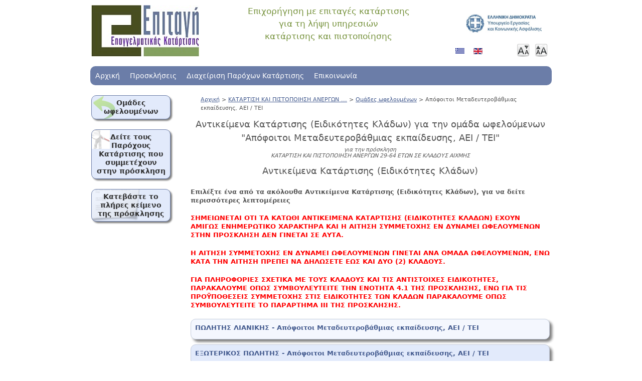

--- FILE ---
content_type: text/html; charset=UTF-8
request_url: https://www.voucher.gov.gr/program/index/gid/36
body_size: 74679
content:
<!DOCTYPE html>
<html>
    <head>
        <meta http-equiv="Content-Type" content="text/html; charset=utf-8" />
        <meta charset="utf-8" />
        <title>Επιταγή Επαγγελματικής Κατάρτισης</title>                <style type="text/css" media="all">
<!--
@import url("/css/evoucher/system.base.css");
@import url("/css/evoucher/system.messages.css");
@import url("/css/evoucher/html-reset.css");
@import url("/css/evoucher/wireframes.css");
@import url("/css/evoucher/layout-fixed.css");
@import url("/css/evoucher/page-backgrounds.css");
@import url("/css/evoucher/pages.css");
@import url("/css/evoucher/navigation.css");
@import url("/css/evoucher/forms.css");
@import url("/css/evoucher/style.css");

-->
</style>        <link href="/index/rss/" rel="alternate" type="application/rss+xml" title="Νέα και Ανακοινώσεις" />
        <link href="/kek/rss/pid/250" rel="alternate" type="application/rss+xml" title="Πάροχοι Κατάρτισης που συμμετέχουν στο ΠΩΛΗΤΗΣ ΛΙΑΝΙΚΗΣ - Απόφοιτοι Μεταδευτεροβάθμιας εκπαίδευσης, ΑΕΙ / ΤΕΙ" >
<link href="/kek/rss/pid/252" rel="alternate" type="application/rss+xml" title="Πάροχοι Κατάρτισης που συμμετέχουν στο ΕΞΩΤΕΡΙΚΟΣ ΠΩΛΗΤΗΣ -  Απόφοιτοι Μεταδευτεροβάθμιας εκπαίδευσης, ΑΕΙ / ΤΕΙ" >
<link href="/kek/rss/pid/254" rel="alternate" type="application/rss+xml" title="Πάροχοι Κατάρτισης που συμμετέχουν στο ΕΞΑΓΩΓΙΚΟ ΕΜΠΟΡΙΟ -  Απόφοιτοι Μεταδευτεροβάθμιας εκπαίδευσης, ΑΕΙ / ΤΕΙ" >
<link href="/kek/rss/pid/256" rel="alternate" type="application/rss+xml" title="Πάροχοι Κατάρτισης που συμμετέχουν στο ΠΡΟΩΘΗΣΗ ΠΩΛΗΣΕΩΝ ΛΙΑΝΙΚΟΥ ΕΜΠΟΡΙΟΥ (MERCHANDISER) -  Απόφοιτοι Μεταδευτεροβάθμιας εκπαίδευσης, ΑΕΙ / ΤΕΙ" >
<link href="/kek/rss/pid/258" rel="alternate" type="application/rss+xml" title="Πάροχοι Κατάρτισης που συμμετέχουν στο ΔΙΑΧΕΙΡΙΣΗ ΑΠΟΘΗΚΗΣ -  Απόφοιτοι Μεταδευτεροβάθμιας εκπαίδευσης, ΑΕΙ / ΤΕΙ" >
<link href="/kek/rss/pid/260" rel="alternate" type="application/rss+xml" title="Πάροχοι Κατάρτισης που συμμετέχουν στο ΣΤΕΛΕΧΟΣ ΕΤΑΙΡΕΙΑΣ ΔΙΑΜΕΤΑΦΟΡΩΝ / ΔΙΑΛΟΓΕΑΣ -  Απόφοιτοι Μεταδευτεροβάθμιας εκπαίδευσης, ΑΕΙ / ΤΕΙ" >
<link href="/kek/rss/pid/262" rel="alternate" type="application/rss+xml" title="Πάροχοι Κατάρτισης που συμμετέχουν στο ΔΙΑΧΕΙΡΙΣΗ ΕΦΟΔΙΑΣΤΙΚΗΣ ΑΛΥΣΙΔΑΣ - Απόφοιτοι Μεταδευτεροβάθμιας εκπαίδευσης, ΑΕΙ / ΤΕΙ" >
<link href="/kek/rss/pid/264" rel="alternate" type="application/rss+xml" title="Πάροχοι Κατάρτισης που συμμετέχουν στο ΣΥΓΚΟΛΛΗΣΕΙΣ &amp; ΚΟΠΗ ΜΕΤΑΛΛΩΝ - Απόφοιτοι Μεταδευτεροβάθμιας εκπαίδευσης, ΑΕΙ / ΤΕΙ" >
<link href="/kek/rss/pid/266" rel="alternate" type="application/rss+xml" title="Πάροχοι Κατάρτισης που συμμετέχουν στο ΕΛΑΣΜΑΤΟΥΡΓΙΚΕΣ ΕΡΓΑΣΙΕΣ -  Απόφοιτοι Μεταδευτεροβάθμιας εκπαίδευσης, ΑΕΙ / ΤΕΙ" >
<link href="/kek/rss/pid/268" rel="alternate" type="application/rss+xml" title="Πάροχοι Κατάρτισης που συμμετέχουν στο ΣΩΛΗΝΟΥΡΓΙΚΕΣ ΕΡΓΑΣΙΕΣ -  Απόφοιτοι Μεταδευτεροβάθμιας εκπαίδευσης, ΑΕΙ / ΤΕΙ" >
<link href="/kek/rss/pid/270" rel="alternate" type="application/rss+xml" title="Πάροχοι Κατάρτισης που συμμετέχουν στο ΧΕΙΡΙΣΜΟΣ ΕΡΓΑΛΕΙΟΜΗΧΑΝΩΝ -  Απόφοιτοι Μεταδευτεροβάθμιας εκπαίδευσης, ΑΕΙ / ΤΕΙ" >
<link href="/kek/rss/pid/272" rel="alternate" type="application/rss+xml" title="Πάροχοι Κατάρτισης που συμμετέχουν στο ΣΥΝΤΗΡΗΣΗ ΕΓΚΑΤΑΣΤΑΣΕΩΝ ΑΥΤΟΜΑΤΙΣΜΟΥ &amp; ΑΥΤΟΜΑΤΟΥ ΕΛΕΓΧΟΥ -  Απόφοιτοι Μεταδευτεροβάθμιας εκπαίδευσης, ΑΕΙ / ΤΕΙ" >
<link href="/kek/rss/pid/274" rel="alternate" type="application/rss+xml" title="Πάροχοι Κατάρτισης που συμμετέχουν στο ΚΑΘΑΡΙΣΜΟΣ ΜΕΤΑΛΛΩΝ (ΑΜΜΟΒΟΛΗ – ΥΔΡΟΒΟΛΗ) -  Απόφοιτοι Μεταδευτεροβάθμιας εκπαίδευσης, ΑΕΙ / ΤΕΙ" >
<link href="/kek/rss/pid/276" rel="alternate" type="application/rss+xml" title="Πάροχοι Κατάρτισης που συμμετέχουν στο ΞΥΛΟΥΡΓΙΚΕΣ ΕΡΓΑΣΙΕΣ -  Απόφοιτοι Μεταδευτεροβάθμιας εκπαίδευσης, ΑΕΙ / ΤΕΙ" >
<link href="/kek/rss/pid/278" rel="alternate" type="application/rss+xml" title="Πάροχοι Κατάρτισης που συμμετέχουν στο ΚΑΤΑΡΤΙΣΗ ΣΕ ΘΕΜΑΤΑ ΨΥΚΤΙΚΩΝ ΕΓΚΑΤΑΣΤΑΣΕΩΝ -  Απόφοιτοι Μεταδευτεροβάθμιας εκπαίδευσης, ΑΕΙ / ΤΕΙ" >
<link href="/kek/rss/pid/280" rel="alternate" type="application/rss+xml" title="Πάροχοι Κατάρτισης που συμμετέχουν στο ΕΡΓΑΣΙΕΣ ΜΟΝΩΣΗΣ -  Απόφοιτοι Μεταδευτεροβάθμιας εκπαίδευσης, ΑΕΙ / ΤΕΙ" >
<link href="/kek/rss/pid/282" rel="alternate" type="application/rss+xml" title="Πάροχοι Κατάρτισης που συμμετέχουν στο ΤΟΠΟΘΕΤΗΣΗ ΙΚΡΙΩΜΑΤΩΝ  -  Απόφοιτοι Μεταδευτεροβάθμιας εκπαίδευσης, ΑΕΙ / ΤΕΙ" >
<link href="/kek/rss/pid/284" rel="alternate" type="application/rss+xml" title="Πάροχοι Κατάρτισης που συμμετέχουν στο ΧΕΙΡΙΣΜΟΣ ΜΗΧΑΝΗΜΑΤΩΝ ΕΡΓΟΥ - Απόφοιτοι Μεταδευτεροβάθμιας εκπαίδευσης, ΑΕΙ / ΤΕΙ" >
<link href="/kek/rss/pid/286" rel="alternate" type="application/rss+xml" title="Πάροχοι Κατάρτισης που συμμετέχουν στο ΕΡΓΑΣΙΕΣ ΕΛΑΙΟΧΡΩΜΑΤΙΣΜΟΥ  -  Απόφοιτοι Μεταδευτεροβάθμιας εκπαίδευσης, ΑΕΙ / ΤΕΙ" >
<link href="/kek/rss/pid/288" rel="alternate" type="application/rss+xml" title="Πάροχοι Κατάρτισης που συμμετέχουν στο ΚΑΤΑΡΤΙΣΗ ΣΕ ΘΕΜΑΤΑ ΥΔΡΑΥΛΙΚΩΝ ΕΡΓΑΣΙΩΝ - Απόφοιτοι Μεταδευτεροβάθμιας εκπαίδευσης, ΑΕΙ / ΤΕΙ" >
<link href="/kek/rss/pid/290" rel="alternate" type="application/rss+xml" title="Πάροχοι Κατάρτισης που συμμετέχουν στο ΚΑΤΑΣΚΕΥΗ ΚΑΛΟΥΠΙΩΝ ΚΑΙ ΕΓΧΥΣΗ ΣΚΥΡΟΔΕΜΑΤΟΣ - Απόφοιτοι Μεταδευτεροβάθμιας εκπαίδευσης, ΑΕΙ / ΤΕΙ" >
<link href="/kek/rss/pid/292" rel="alternate" type="application/rss+xml" title="Πάροχοι Κατάρτισης που συμμετέχουν στο ΤΟΠΟΘΕΤΗΣΗ ΣΙΔΗΡΟΥ ΟΠΛΙΣΜΟΥ ΣΚΥΡΟΔΕΜΑΤΟΣ - Απόφοιτοι Μεταδευτεροβάθμιας εκπαίδευσης, ΑΕΙ / ΤΕΙ" >
<link href="/kek/rss/pid/294" rel="alternate" type="application/rss+xml" title="Πάροχοι Κατάρτισης που συμμετέχουν στο ΤΟΠΟΘΕΤΗΣΗ ΚΕΡΑΜΙΚΩΝ ΠΛΑΚΙΔΙΩΝ - Απόφοιτοι Μεταδευτεροβάθμιας εκπαίδευσης, ΑΕΙ / ΤΕΙ" >
<link href="/kek/rss/pid/296" rel="alternate" type="application/rss+xml" title="Πάροχοι Κατάρτισης που συμμετέχουν στο ΕΡΓΑΣΙΕΣ ΤΟΙΧΟΠΟΙΪΑΣ - Απόφοιτοι Μεταδευτεροβάθμιας εκπαίδευσης, ΑΕΙ / ΤΕΙ" >
<link href="/kek/rss/pid/298" rel="alternate" type="application/rss+xml" title="Πάροχοι Κατάρτισης που συμμετέχουν στο ΕΡΓΑΣΙΕΣ ΕΠΙΧΡΙΣΜΑΤΩΝ - Απόφοιτοι Μεταδευτεροβάθμιας εκπαίδευσης, ΑΕΙ / ΤΕΙ" >
<link href="/kek/rss/pid/300" rel="alternate" type="application/rss+xml" title="Πάροχοι Κατάρτισης που συμμετέχουν στο ΕΡΓΑΣΙΕΣ ΞΗΡΑΣ ΔΟΜΗΣΗΣ - Απόφοιτοι Μεταδευτεροβάθμιας εκπαίδευσης, ΑΕΙ / ΤΕΙ" >
<link href="/kek/rss/pid/302" rel="alternate" type="application/rss+xml" title="Πάροχοι Κατάρτισης που συμμετέχουν στο ΟΡΟΦΟΚΟΜΟΣ - Απόφοιτοι Μεταδευτεροβάθμιας εκπαίδευσης, ΑΕΙ / ΤΕΙ" >
<link href="/kek/rss/pid/304" rel="alternate" type="application/rss+xml" title="Πάροχοι Κατάρτισης που συμμετέχουν στο ΥΠΑΛΛΗΛΟΣ ΚΡΑΤΗΣΕΩΝ ΞΕΝΟΔΟΧΕΙΟΥ - Απόφοιτοι Μεταδευτεροβάθμιας εκπαίδευσης, ΑΕΙ / ΤΕΙ" >
<link href="/kek/rss/pid/306" rel="alternate" type="application/rss+xml" title="Πάροχοι Κατάρτισης που συμμετέχουν στο ΛΙΝΟΘΗΚΑΡΙΟΣ - Απόφοιτοι Μεταδευτεροβάθμιας εκπαίδευσης, ΑΕΙ / ΤΕΙ" >
<link href="/kek/rss/pid/308" rel="alternate" type="application/rss+xml" title="Πάροχοι Κατάρτισης που συμμετέχουν στο ΥΠΑΛΛΗΛΟΣ ΥΠΟΔΟΧΗΣ / ΕΞΥΠΗΡΕΤΗΣΗΣ ΠΕΛΑΤΩΝ ΞΕΝΟΔΟΧΕΙΟΥ - Απόφοιτοι Μεταδευτεροβάθμιας εκπαίδευσης, ΑΕΙ/ ΤΕΙ" >
<link href="/kek/rss/pid/310" rel="alternate" type="application/rss+xml" title="Πάροχοι Κατάρτισης που συμμετέχουν στο ΣΕΡΒΙΤΟΡΟΣ - Απόφοιτοι Μεταδευτεροβάθμιας εκπαίδευσης, ΑΕΙ / ΤΕΙ" >
<link href="/kek/rss/pid/312" rel="alternate" type="application/rss+xml" title="Πάροχοι Κατάρτισης που συμμετέχουν στο ΥΠΑΛΛΗΛΟΣ ΤΟΥΡΙΣΤΙΚΟΥ ΓΡΑΦΕΙΟΥ - Απόφοιτοι Μεταδευτεροβάθμιας εκπαίδευσης, ΑΕΙ / ΤΕΙ" >
<link href="/kek/rss/pid/314" rel="alternate" type="application/rss+xml" title="Πάροχοι Κατάρτισης που συμμετέχουν στο ΕΠΑΓΓΕΛΜΑΤΙΑΣ ΚΑΘΑΡΙΣΤΗΣ/-ΣΤΡΙΑ - Απόφοιτοι Μεταδευτεροβάθμιας εκπαίδευσης, ΑΕΙ / ΤΕΙ" >
<link href="/kek/rss/pid/316" rel="alternate" type="application/rss+xml" title="Πάροχοι Κατάρτισης που συμμετέχουν στο ΤΕΧΝΙΚΟΣ ΗΛΕΚΤΡΟΝΙΚΩΝ ΥΠΟΛΟΓΙΣΤΩΝ &amp; ΔΙΚΤΥΩΝ  - Απόφοιτοι Μεταδευτεροβάθμιας εκπαίδευσης, ΑΕΙ / ΤΕΙ" >
<link href="/kek/rss/pid/318" rel="alternate" type="application/rss+xml" title="Πάροχοι Κατάρτισης που συμμετέχουν στο ΕΦΑΡΜΟΓΕΣ ΛΟΓΙΣΜΙΚΟΥ - Απόφοιτοι Μεταδευτεροβάθμιας εκπαίδευσης, ΑΕΙ / ΤΕΙ" >
<link href="/kek/rss/pid/320" rel="alternate" type="application/rss+xml" title="Πάροχοι Κατάρτισης που συμμετέχουν στο ΣΧΕΔΙΑΣΜΟΣ  ΙΣΤΟΣΕΛΙΔΩΝ &amp; ΕΦΑΡΜΟΓΩΝ - Απόφοιτοι Μεταδευτεροβάθμιας εκπαίδευσης, ΑΕΙ / ΤΕΙ" >
<link href="/kek/rss/pid/322" rel="alternate" type="application/rss+xml" title="Πάροχοι Κατάρτισης που συμμετέχουν στο ΠΡΟΓΡΑΜΜΑΤΙΣΜΟΣ ΒΑΣΕΩΝ ΔΕΔΟΜΕΝΩΝ - Απόφοιτοι Μεταδευτεροβάθμιας εκπαίδευσης, ΑΕΙ / ΤΕΙ" >
<link href="/kek/rss/pid/324" rel="alternate" type="application/rss+xml" title="Πάροχοι Κατάρτισης που συμμετέχουν στο ΤΕΧΝΙΚΟΣ ΑΣΦΑΛΕΙΑΣ ΣΥΣΤΗΜΑΤΩΝ ΠΛΗΡΟΦΟΡΙΚΗΣ  - Απόφοιτοι Μεταδευτεροβάθμιας εκπαίδευσης, ΑΕΙ / ΤΕΙ" >
<link href="/kek/rss/pid/326" rel="alternate" type="application/rss+xml" title="Πάροχοι Κατάρτισης που συμμετέχουν στο ΛΕΙΤΟΥΡΓΙΑ ΚΑΙ ΕΛΑΦΡΙΑ ΣΥΝΤΗΡΗΣΗ ΣΥΣΤΗΜΑΤΩΝ ΕΠΕΞΕΡΓΑΣΙΑΣ ΛΥΜΑΤΩΝ - ΒΙΟΛΟΓΙΚΩΝ ΚΑΘΑΡΙΣΜΩΝ - Απόφοιτοι Μεταδευτεροβάθμιας εκπαίδευσης, ΑΕΙ / ΤΕΙ" >
<link href="/kek/rss/pid/328" rel="alternate" type="application/rss+xml" title="Πάροχοι Κατάρτισης που συμμετέχουν στο ΔΙΑΧΕΙΡΙΣΗ ΚΑΙ ΑΝΑΚΥΚΛΩΣΗ ΣΤΕΡΕΩΝ ΑΠΟΒΛΗΤΩΝ – ΑΠΟΡΡΙΜΜΑΤΩΝ - Απόφοιτοι Μεταδευτεροβάθμιας εκπαίδευσης, ΑΕΙ / ΤΕΙ" >
<link href="/kek/rss/pid/330" rel="alternate" type="application/rss+xml" title="Πάροχοι Κατάρτισης που συμμετέχουν στο ΛΕΙΤΟΥΡΓΙΑ ΚΑΙ ΣΥΝΤΗΡΗΣΗ ΧΩΡΩΝ ΥΓΕΙΟΝΟΜΙΚΗΣ ΤΑΦΗΣ ΑΠΟΡΡΙΜΜΑΤΩΝ (ΧΥΤΑ) - Απόφοιτοι Μεταδευτεροβάθμιας εκπαίδευσης, ΑΕΙ / ΤΕΙ" >
<link href="/kek/rss/pid/332" rel="alternate" type="application/rss+xml" title="Πάροχοι Κατάρτισης που συμμετέχουν στο ΤΕΧΝΙΚΟΣ ΠΑΡΑΓΩΓΗΣ ΕΠΙΧΕΙΡΗΣΕΩΝ ΤΡΟΦΙΜΩΝ &amp; ΠΟΤΩΝ  - Απόφοιτοι Μεταδευτεροβάθμιας εκπαίδευσης, ΑΕΙ / ΤΕΙ" >
<link href="/kek/rss/pid/334" rel="alternate" type="application/rss+xml" title="Πάροχοι Κατάρτισης που συμμετέχουν στο ΔΙΑΧΕΙΡΙΣΗ ΚΑΙ ΕΜΠΟΡΙΑ ΒΙΟΛΟΓΙΚΩΝ ΠΡΟΙΟΝΤΩΝ  - Απόφοιτοι Μεταδευτεροβάθμιας εκπαίδευσης, ΑΕΙ / ΤΕΙ" >
<link href="/kek/rss/pid/336" rel="alternate" type="application/rss+xml" title="Πάροχοι Κατάρτισης που συμμετέχουν στο ΥΠΕΥΘΥΝΟΣ MARKETING ΤΡΟΦΙΜΩΝ - Απόφοιτοι Μεταδευτεροβάθμιας εκπαίδευσης, ΑΕΙ / ΤΕΙ" >
<link href="/kek/rss/pid/337" rel="alternate" type="application/rss+xml" title="Πάροχοι Κατάρτισης που συμμετέχουν στο ΚΑΤΑΡΤΙΣΗ ΣΕ ΘΕΜΑΤΑ ΕΡΓΑΣΙΩΝ ΦΥΣΙΚΟΥ ΑΕΡΙΟΥ - Απόφοιτοι Μεταδευτεροβάθμιας εκπαίδευσης, ΑΕΙ / ΤΕΙ" >
<link href="/kek/rss/pid/339" rel="alternate" type="application/rss+xml" title="Πάροχοι Κατάρτισης που συμμετέχουν στο ΣΥΜΒΟΥΛΟΙ ΓΕΩΡΓΙΚΟΥ ΤΟΜΕΑ (ΦΥΤΙΚΗΣ ΠΑΡΑΓΩΓΗΣ)  - Απόφοιτοι Μεταδευτεροβάθμιας εκπαίδευσης, ΑΕΙ / ΤΕΙ" >
<link href="/kek/rss/pid/340" rel="alternate" type="application/rss+xml" title="Πάροχοι Κατάρτισης που συμμετέχουν στο ΣΥΜΒΟΥΛΟΙ ΓΕΩΡΓΙΚΟΥ ΤΟΜΕΑ (ΖΩΙΚΗΣ ΠΑΡΑΓΩΓΗΣ)  - Απόφοιτοι Μεταδευτεροβάθμιας εκπαίδευσης, ΑΕΙ / ΤΕΙ" >
<link href="/kek/rss/pid/341" rel="alternate" type="application/rss+xml" title="Πάροχοι Κατάρτισης που συμμετέχουν στο ΣΥΜΒΟΥΛΟΙ ΔΑΣΙΚΟΥ ΤΟΜΕΑ  - Απόφοιτοι Μεταδευτεροβάθμιας εκπαίδευσης, ΑΕΙ / ΤΕΙ" >
<link href="/kek/rss/pid/342" rel="alternate" type="application/rss+xml" title="Πάροχοι Κατάρτισης που συμμετέχουν στο ΤΕΧΝΙΤΗΣ ΜΕΛΙΣΣΟΚΟΜΙΑΣ - Απόφοιτοι Μεταδευτεροβάθμιας εκπαίδευσης, ΑΕΙ / ΤΕΙ" >
<link href="/kek/rss/pid/344" rel="alternate" type="application/rss+xml" title="Πάροχοι Κατάρτισης που συμμετέχουν στο ΑΜΠΕΛΟΥΡΓΙΑ - ΟΙΝΟΠΟΪΙΑ - Απόφοιτοι Μεταδευτεροβάθμιας εκπαίδευσης, ΑΕΙ / ΤΕΙ" >
<link href="/kek/rss/pid/346" rel="alternate" type="application/rss+xml" title="Πάροχοι Κατάρτισης που συμμετέχουν στο ΤΕΧΝΙΚΟΣ ΒΙΟΜ/ΚΩΝ ΕΓΚΑΤΑΣΤΑΣΕΩΝ ΚΡΕΑΤΟΣ ΚΑΙ ΠΟΥΛΕΡΙΚΩΝ  - Απόφοιτοι Μεταδευτεροβάθμιας εκπαίδευσης, ΑΕΙ / ΤΕΙ" >
<link href="/kek/rss/pid/348" rel="alternate" type="application/rss+xml" title="Πάροχοι Κατάρτισης που συμμετέχουν στο ΥΠΕΥΘΥΝΟΣ ΔΙΑΧ/ΣΗΣ ΚΑΙ ΕΜΠΟΡΙΑΣ ΝΩΠΩΝ ΟΠΩΡΟΚΗΠΕΥΤΙΚΩΝ  - Απόφοιτοι Μεταδευτεροβάθμιας εκπαίδευσης, ΑΕΙ / ΤΕΙ" >
<link href="/kek/rss/pid/350" rel="alternate" type="application/rss+xml" title="Πάροχοι Κατάρτισης που συμμετέχουν στο ΤΕΧΝΙΤΗΣ ΓΑΛΑΚΤΟΚΟΜΙΑΣ – ΤΥΡΟΚΟΜΙΑΣ - Απόφοιτοι Μεταδευτεροβάθμιας εκπαίδευσης, ΑΕΙ / ΤΕΙ" >
<link href="/kek/rss/pid/352" rel="alternate" type="application/rss+xml" title="Πάροχοι Κατάρτισης που συμμετέχουν στο ΤΕΧΝΙΤΗΣ ΘΕΡΜΟΚΗΠΙΑΚΩΝ ΚΑΛΛΙΕΡΓΕΙΩΝ - Απόφοιτοι Μεταδευτεροβάθμιας εκπαίδευσης, ΑΕΙ / ΤΕΙ" >
<link href="/kek/rss/pid/354" rel="alternate" type="application/rss+xml" title="Πάροχοι Κατάρτισης που συμμετέχουν στο ΤΕΧΝΙΤΗΣ ΠΤΗΝΟΤΡΟΦΙΑΣ  - Απόφοιτοι Μεταδευτεροβάθμιας εκπαίδευσης, ΑΕΙ / ΤΕΙ" >
<link href="/kek/rss/pid/356" rel="alternate" type="application/rss+xml" title="Πάροχοι Κατάρτισης που συμμετέχουν στο ΤΕΧΝΙΤΗΣ ΥΔΑΤΟΚΑΛΛΙΕΡΓΕΙΩΝ - Απόφοιτοι Μεταδευτεροβάθμιας εκπαίδευσης, ΑΕΙ / ΤΕΙ" >
<link href="/kek/rss/pid/358" rel="alternate" type="application/rss+xml" title="Πάροχοι Κατάρτισης που συμμετέχουν στο ΕΙΔΙΚΟΣ ΣΕ ΓΕΩΓΡΑΦΙΚΑ ΠΛΗΡΟΦΟΡΙΑΚΑ ΣΥΣΤΗΜΑΤΑ  - Απόφοιτοι Μεταδευτεροβάθμιας εκπαίδευσης, ΑΕΙ / ΤΕΙ" >
<link href="/kek/rss/pid/359" rel="alternate" type="application/rss+xml" title="Πάροχοι Κατάρτισης που συμμετέχουν στο ΤΕΧΝΙΚΟΣ ΣΧΕΔΙΑΣΜΟΥ ΚΑΙ DESIGN ΒΙΟΜΗΧΑΝΙΚΩΝ ΠΡΟΪΟΝΤΩΝ ΚΑΙ ΣΥΣΚΕΥΑΣΙΩΝ - Απόφοιτοι Μεταδευτεροβάθμιας εκπαίδευσης, ΑΕΙ / ΤΕΙ" >
<link href="/kek/rss/pid/361" rel="alternate" type="application/rss+xml" title="Πάροχοι Κατάρτισης που συμμετέχουν στο ΤΕΧΝΙΚΟΣ ΑΝΑΝΕΩΣΙΜΩΝ ΠΗΓΩΝ ΕΝΕΡΓΕΙΑΣ - Απόφοιτοι Μεταδευτεροβάθμιας εκπαίδευσης, ΑΕΙ / ΤΕΙ" >
<link href="/kek/rss/pid/363" rel="alternate" type="application/rss+xml" title="Πάροχοι Κατάρτισης που συμμετέχουν στο ΣΤΕΛΕΧΟΣ ΔΙΑΧΕΙΡΙΣΗΣ ΑΣΦΑΛΕΙΑΣ ΚΑΙ ΠΟΙΟΤΗΤΑΣ ΤΡΟΦΙΜΩΝ - Απόφοιτοι Μεταδευτεροβάθμιας εκπαίδευσης, ΑΕΙ / ΤΕΙ" >
<link href="/kek/rss/pid/365" rel="alternate" type="application/rss+xml" title="Πάροχοι Κατάρτισης που συμμετέχουν στο ΠΕΡΙΒΑΛΛΟΝΤΙΚΗ ΠΡΟΣΤΑΣΙΑ ΚΑΙ ΑΝΑΚΥΚΛΩΣΗ ΠΡΟΪΟΝΤΩΝ - Απόφοιτοι Μεταδευτεροβάθμιας εκπαίδευσης, ΑΕΙ / ΤΕΙ" >                <style type="text/css">
<!--
    @import "https://ajax.googleapis.com/ajax/libs/dojo/1.6.1/dijit/themes/claro/claro.css";
-->
</style>
<script type="text/javascript">
//<!--
    var djConfig = {"locale":"el"};
//-->
</script>
<script type="text/javascript" src="https://ajax.googleapis.com/ajax/libs/dojo/1.6.1/dojo/dojo.xd.js"></script>

<script type="text/javascript">
//<!--
dojo.registerModulePath("dojo", "https://ajax.googleapis.com/ajax/libs/dojo/1.6.1/dojo");
    dojo.registerModulePath("dijit", "https://ajax.googleapis.com/ajax/libs/dojo/1.6.1/dijit");
    dojo.registerModulePath("dojox", "https://ajax.googleapis.com/ajax/libs/dojo/1.6.1/dojox");
//-->

</script>    </head>
      
    <body class="claro  programs html claro one-sidebar sidebar-first">
        <div id="page-wrapper-external">
            <div id="page-wrapper">
                <div id="page">
                                        <div id="header">
                        <div class="section clearfix">
                            <div id="name-and-slogan">
    <h1 id="site-name">
        <a class="logo" href="/" title="Home" rel="home">
            <span>eVoucher</span></a>
    </h1>
   
    <div id="site-slogan">
        Επιχορήγηση με επιταγές κατάρτισης <br/> για τη λήψη υπηρεσιών <br/> κατάρτισης και πιστοποίησης
    </div>
</div><!-- /#name-and-slogan -->
			    <div id="font-size-buttons">
<script type="text/javascript">
dojo.require("dojo.cookie");

dojo.addOnLoad(function() {
  var fontsize = dojo.cookie('fontsize');
//  console.log(fontsize);
  if (!fontsize)
	fontsize = "13px";
  document.body.style.fontSize = fontsize;
	
});
function changeFontSize(step)
{
//    console.log(document.body.style.fontSize);
    if (document.body.style.fontSize == "") {
    	document.body.style.fontSize = "13px";
    }
//    console.log(document.body.style.fontSize);
    document.body.style.fontSize = parseFloat(document.body.style.fontSize) + step + "px";
//    console.log(document.body.style.fontSize);
    dojo.cookie('fontsize', document.body.style.fontSize, {expires: 365, path: '/'});
}
</script>
<a id="font-size-down" href="javascript:void(0);" onclick="changeFontSize(-2);">Μικρότερη γραμματοσειρά</a>
<a id="font-size-up" href="javascript:void(0);" onclick="changeFontSize(2);">Μεγαλύτερη γραμματοσειρά</a>


</div>
<div id='font-size-language'>
    <a id="el"  href="/el" target="_blank">Ελληνικά</a>
    <a id="en" href="/en" target="_blank">Αγγλικά</a>
</div>                        </div>
                        <div class="menu" id="primary-menu">
    <ul class="navigation">
    <li>
        <a id="menu-home" href="/">Αρχική</a>
    </li>
    <li>
        <a id="menu-projects" href="/project">Προσκλήσεις</a>
    </li>
    <li>
        <a id="menu-kekadmin" href="/kekadmin">Διαχείριση Παρόχων Κατάρτισης</a>
    </li>
    <li>
        <a id="menu-contact" href="/index/contact">Επικοινωνία</a>
    </li>
</ul> 
</div>
                        </div><!-- /.section, /#header -->
                                        <div id="main-wrapper">
                        <div id="main" class="clearfix">
                            <div id="content" class="column">
                                <div class="section">
                                    <div class="breadcrumbs">
                                        <a href="/">Αρχική</a> &gt; <a href="/project/view/id/25">ΚΑΤΑΡΤΙΣΗ ΚΑΙ ΠΙΣΤΟΠΟΙΗΣΗ ΑΝΕΡΓΩΝ ...</a> &gt; <a href="/program-group/index/pid/25">Ομάδες ωφελουμένων</a> &gt; Απόφοιτοι Μεταδευτεροβάθμιας εκπαίδευσης, ΑΕΙ / ΤΕΙ                                    </div>
                                    <a id="main-content"></a>
                                                                                                                                                                                            <div class="block">
                                        <h1>Αντικείμενα Κατάρτισης (Ειδικότητες Κλάδων) για την ομάδα ωφελούμενων &quot;Απόφοιτοι Μεταδευτεροβάθμιας εκπαίδευσης, ΑΕΙ / ΤΕΙ&quot; <span class="project">για την πρόσκληση <br />ΚΑΤΑΡΤΙΣΗ ΚΑΙ ΠΙΣΤΟΠΟΙΗΣΗ ΑΝΕΡΓΩΝ 29-64 ΕΤΩΝ ΣΕ ΚΛΑΔΟΥΣ ΑΙΧΜΗΣ</span><span class="group-programs">Αντικείμενα Κατάρτισης (Ειδικότητες Κλάδων)</span></h1>
<p><strong>Επιλέξτε ένα από τα ακόλουθα Αντικείμενα Κατάρτισης (Ειδικότητες Κλάδων), για να δείτε περισσότερες λεπτομέρειες</strong></p> <p style="color:red"><strong>ΣΗΜΕΙΩΝΕΤΑΙ ΟΤΙ ΤΑ ΚΑΤΩΘΙ ΑΝΤΙΚΕΙΜΕΝΑ ΚΑΤΑΡΤΙΣΗΣ (ΕΙΔΙΚΟΤΗΤΕΣ ΚΛΑΔΩΝ) ΕΧΟΥΝ ΑΜΙΓΩΣ ΕΝΗΜΕΡΩΤΙΚΟ ΧΑΡΑΚΤΗΡΑ ΚΑΙ Η ΑΙΤΗΣΗ ΣΥΜΜΕΤΟΧΗΣ ΕΝ ΔΥΝΑΜΕΙ ΩΦΕΛΟΥΜΕΝΩΝ ΣΤΗΝ ΠΡΟΣΚΛΗΣΗ ΔΕΝ ΓΙΝΕΤΑΙ ΣΕ ΑΥΤΑ.</strong></p> <p style="color:red"><strong>Η ΑΙΤΗΣΗ ΣΥΜΜΕΤΟΧΗΣ ΕΝ ΔΥΝΑΜΕΙ ΩΦΕΛΟΥΜΕΝΩΝ ΓΙΝΕΤΑΙ ΑΝΑ ΟΜΑΔΑ ΩΦΕΛΟΥΜΕΝΩΝ, ΕΝΩ ΚΑΤΑ ΤΗΝ ΑΙΤΗΣΗ ΠΡΕΠΕΙ ΝΑ ΔΗΛΩΣΕΤΕ ΕΩΣ ΚΑΙ ΔΥΟ (2) ΚΛΑΔΟΥΣ. <p style="color:red"><strong>ΓΙΑ ΠΛΗΡΟΦΟΡΙΕΣ ΣΧΕΤΙΚΑ ΜΕ ΤΟΥΣ ΚΛΑΔΟΥΣ ΚΑΙ ΤΙΣ ΑΝΤΙΣΤΟΙΧΕΣ ΕΙΔΙΚΟΤΗΤΕΣ, ΠΑΡΑΚΑΛΟΥΜΕ ΟΠΩΣ ΣΥΜΒΟΥΛΕΥΤΕΙΤΕ ΤΗΝ ΕΝΟΤΗΤΑ 4.1 ΤΗΣ ΠΡΟΣΚΛΗΣΗΣ, ΕΝΩ ΓΙΑ ΤΙΣ ΠΡΟΫΠΟΘΕΣΕΙΣ ΣΥΜΜΕΤΟΧΗΣ ΣΤΙΣ ΕΙΔΙΚΟΤΗΤΕΣ ΤΩΝ ΚΛΑΔΩΝ ΠΑΡΑΚΑΛΟΥΜΕ ΟΠΩΣ ΣΥΜΒΟΥΛΕΥΤΕΙΤΕ ΤΟ ΠΑΡΑΡΤΗΜΑ ΙΙΙ ΤΗΣ ΠΡΟΣΚΛΗΣΗΣ.
<div class="items-wrapper">
  <div class="items programs compact">
    
    <div class="item-wrapper">
  <div class="item  ">
    <h1 class="item-title">
      <span class="plain-title">ΠΩΛΗΤΗΣ ΛΙΑΝΙΚΗΣ - Απόφοιτοι Μεταδευτεροβάθμιας εκπαίδευσης, ΑΕΙ / ΤΕΙ</span>
      <a href="/program/view/id/250" title="Δείτε λεπτομέρειες">ΠΩΛΗΤΗΣ ΛΙΑΝΙΚΗΣ - Απόφοιτοι Μεταδευτεροβάθμιας εκπαίδευσης, ΑΕΙ / ΤΕΙ</a>
    </h1> <!-- \.item-title -->
        <div class="item-attributes">
          </div> <!-- \.item-attributes -->
                  </div> <!-- \.item -->
</div> <!-- \.item-wrapper -->



<div class="item-wrapper">
  <div class="item  even  even">
    <h1 class="item-title">
      <span class="plain-title">ΕΞΩΤΕΡΙΚΟΣ ΠΩΛΗΤΗΣ -  Απόφοιτοι Μεταδευτεροβάθμιας εκπαίδευσης, ΑΕΙ / ΤΕΙ</span>
      <a href="/program/view/id/252" title="Δείτε λεπτομέρειες">ΕΞΩΤΕΡΙΚΟΣ ΠΩΛΗΤΗΣ -  Απόφοιτοι Μεταδευτεροβάθμιας εκπαίδευσης, ΑΕΙ / ΤΕΙ</a>
    </h1> <!-- \.item-title -->
        <div class="item-attributes">
          </div> <!-- \.item-attributes -->
                  </div> <!-- \.item -->
</div> <!-- \.item-wrapper -->



<div class="item-wrapper">
  <div class="item  ">
    <h1 class="item-title">
      <span class="plain-title">ΕΞΑΓΩΓΙΚΟ ΕΜΠΟΡΙΟ -  Απόφοιτοι Μεταδευτεροβάθμιας εκπαίδευσης, ΑΕΙ / ΤΕΙ</span>
      <a href="/program/view/id/254" title="Δείτε λεπτομέρειες">ΕΞΑΓΩΓΙΚΟ ΕΜΠΟΡΙΟ -  Απόφοιτοι Μεταδευτεροβάθμιας εκπαίδευσης, ΑΕΙ / ΤΕΙ</a>
    </h1> <!-- \.item-title -->
        <div class="item-attributes">
          </div> <!-- \.item-attributes -->
                  </div> <!-- \.item -->
</div> <!-- \.item-wrapper -->



<div class="item-wrapper">
  <div class="item  even  even">
    <h1 class="item-title">
      <span class="plain-title">ΠΡΟΩΘΗΣΗ ΠΩΛΗΣΕΩΝ ΛΙΑΝΙΚΟΥ ΕΜΠΟΡΙΟΥ (MERCHANDISER) -  Απόφοιτοι Μεταδευτεροβάθμιας εκπαίδευσης, ΑΕΙ / ΤΕΙ</span>
      <a href="/program/view/id/256" title="Δείτε λεπτομέρειες">ΠΡΟΩΘΗΣΗ ΠΩΛΗΣΕΩΝ ΛΙΑΝΙΚΟΥ ΕΜΠΟΡΙΟΥ (MERCHANDISER) -  Απόφοιτοι Μεταδευτεροβάθμιας εκπαίδευσης, ΑΕΙ / ΤΕΙ</a>
    </h1> <!-- \.item-title -->
        <div class="item-attributes">
          </div> <!-- \.item-attributes -->
                  </div> <!-- \.item -->
</div> <!-- \.item-wrapper -->



<div class="item-wrapper">
  <div class="item  ">
    <h1 class="item-title">
      <span class="plain-title">ΔΙΑΧΕΙΡΙΣΗ ΑΠΟΘΗΚΗΣ -  Απόφοιτοι Μεταδευτεροβάθμιας εκπαίδευσης, ΑΕΙ / ΤΕΙ</span>
      <a href="/program/view/id/258" title="Δείτε λεπτομέρειες">ΔΙΑΧΕΙΡΙΣΗ ΑΠΟΘΗΚΗΣ -  Απόφοιτοι Μεταδευτεροβάθμιας εκπαίδευσης, ΑΕΙ / ΤΕΙ</a>
    </h1> <!-- \.item-title -->
        <div class="item-attributes">
          </div> <!-- \.item-attributes -->
                  </div> <!-- \.item -->
</div> <!-- \.item-wrapper -->



<div class="item-wrapper">
  <div class="item  even  even">
    <h1 class="item-title">
      <span class="plain-title">ΣΤΕΛΕΧΟΣ ΕΤΑΙΡΕΙΑΣ ΔΙΑΜΕΤΑΦΟΡΩΝ / ΔΙΑΛΟΓΕΑΣ -  Απόφοιτοι Μεταδευτεροβάθμιας εκπαίδευσης, ΑΕΙ / ΤΕΙ</span>
      <a href="/program/view/id/260" title="Δείτε λεπτομέρειες">ΣΤΕΛΕΧΟΣ ΕΤΑΙΡΕΙΑΣ ΔΙΑΜΕΤΑΦΟΡΩΝ / ΔΙΑΛΟΓΕΑΣ -  Απόφοιτοι Μεταδευτεροβάθμιας εκπαίδευσης, ΑΕΙ / ΤΕΙ</a>
    </h1> <!-- \.item-title -->
        <div class="item-attributes">
          </div> <!-- \.item-attributes -->
                  </div> <!-- \.item -->
</div> <!-- \.item-wrapper -->



<div class="item-wrapper">
  <div class="item  ">
    <h1 class="item-title">
      <span class="plain-title">ΔΙΑΧΕΙΡΙΣΗ ΕΦΟΔΙΑΣΤΙΚΗΣ ΑΛΥΣΙΔΑΣ - Απόφοιτοι Μεταδευτεροβάθμιας εκπαίδευσης, ΑΕΙ / ΤΕΙ</span>
      <a href="/program/view/id/262" title="Δείτε λεπτομέρειες">ΔΙΑΧΕΙΡΙΣΗ ΕΦΟΔΙΑΣΤΙΚΗΣ ΑΛΥΣΙΔΑΣ - Απόφοιτοι Μεταδευτεροβάθμιας εκπαίδευσης, ΑΕΙ / ΤΕΙ</a>
    </h1> <!-- \.item-title -->
        <div class="item-attributes">
          </div> <!-- \.item-attributes -->
                  </div> <!-- \.item -->
</div> <!-- \.item-wrapper -->



<div class="item-wrapper">
  <div class="item  even  even">
    <h1 class="item-title">
      <span class="plain-title">ΣΥΓΚΟΛΛΗΣΕΙΣ & ΚΟΠΗ ΜΕΤΑΛΛΩΝ - Απόφοιτοι Μεταδευτεροβάθμιας εκπαίδευσης, ΑΕΙ / ΤΕΙ</span>
      <a href="/program/view/id/264" title="Δείτε λεπτομέρειες">ΣΥΓΚΟΛΛΗΣΕΙΣ & ΚΟΠΗ ΜΕΤΑΛΛΩΝ - Απόφοιτοι Μεταδευτεροβάθμιας εκπαίδευσης, ΑΕΙ / ΤΕΙ</a>
    </h1> <!-- \.item-title -->
        <div class="item-attributes">
          </div> <!-- \.item-attributes -->
                  </div> <!-- \.item -->
</div> <!-- \.item-wrapper -->



<div class="item-wrapper">
  <div class="item  ">
    <h1 class="item-title">
      <span class="plain-title">ΕΛΑΣΜΑΤΟΥΡΓΙΚΕΣ ΕΡΓΑΣΙΕΣ -  Απόφοιτοι Μεταδευτεροβάθμιας εκπαίδευσης, ΑΕΙ / ΤΕΙ</span>
      <a href="/program/view/id/266" title="Δείτε λεπτομέρειες">ΕΛΑΣΜΑΤΟΥΡΓΙΚΕΣ ΕΡΓΑΣΙΕΣ -  Απόφοιτοι Μεταδευτεροβάθμιας εκπαίδευσης, ΑΕΙ / ΤΕΙ</a>
    </h1> <!-- \.item-title -->
        <div class="item-attributes">
          </div> <!-- \.item-attributes -->
                  </div> <!-- \.item -->
</div> <!-- \.item-wrapper -->



<div class="item-wrapper">
  <div class="item  even  even">
    <h1 class="item-title">
      <span class="plain-title">ΣΩΛΗΝΟΥΡΓΙΚΕΣ ΕΡΓΑΣΙΕΣ -  Απόφοιτοι Μεταδευτεροβάθμιας εκπαίδευσης, ΑΕΙ / ΤΕΙ</span>
      <a href="/program/view/id/268" title="Δείτε λεπτομέρειες">ΣΩΛΗΝΟΥΡΓΙΚΕΣ ΕΡΓΑΣΙΕΣ -  Απόφοιτοι Μεταδευτεροβάθμιας εκπαίδευσης, ΑΕΙ / ΤΕΙ</a>
    </h1> <!-- \.item-title -->
        <div class="item-attributes">
          </div> <!-- \.item-attributes -->
                  </div> <!-- \.item -->
</div> <!-- \.item-wrapper -->



<div class="item-wrapper">
  <div class="item  ">
    <h1 class="item-title">
      <span class="plain-title">ΧΕΙΡΙΣΜΟΣ ΕΡΓΑΛΕΙΟΜΗΧΑΝΩΝ -  Απόφοιτοι Μεταδευτεροβάθμιας εκπαίδευσης, ΑΕΙ / ΤΕΙ</span>
      <a href="/program/view/id/270" title="Δείτε λεπτομέρειες">ΧΕΙΡΙΣΜΟΣ ΕΡΓΑΛΕΙΟΜΗΧΑΝΩΝ -  Απόφοιτοι Μεταδευτεροβάθμιας εκπαίδευσης, ΑΕΙ / ΤΕΙ</a>
    </h1> <!-- \.item-title -->
        <div class="item-attributes">
          </div> <!-- \.item-attributes -->
                  </div> <!-- \.item -->
</div> <!-- \.item-wrapper -->



<div class="item-wrapper">
  <div class="item  even  even">
    <h1 class="item-title">
      <span class="plain-title">ΣΥΝΤΗΡΗΣΗ ΕΓΚΑΤΑΣΤΑΣΕΩΝ ΑΥΤΟΜΑΤΙΣΜΟΥ & ΑΥΤΟΜΑΤΟΥ ΕΛΕΓΧΟΥ -  Απόφοιτοι Μεταδευτεροβάθμιας εκπαίδευσης, ΑΕΙ / ΤΕΙ</span>
      <a href="/program/view/id/272" title="Δείτε λεπτομέρειες">ΣΥΝΤΗΡΗΣΗ ΕΓΚΑΤΑΣΤΑΣΕΩΝ ΑΥΤΟΜΑΤΙΣΜΟΥ & ΑΥΤΟΜΑΤΟΥ ΕΛΕΓΧΟΥ -  Απόφοιτοι Μεταδευτεροβάθμιας εκπαίδευσης, ΑΕΙ / ΤΕΙ</a>
    </h1> <!-- \.item-title -->
        <div class="item-attributes">
          </div> <!-- \.item-attributes -->
                  </div> <!-- \.item -->
</div> <!-- \.item-wrapper -->



<div class="item-wrapper">
  <div class="item  ">
    <h1 class="item-title">
      <span class="plain-title">ΚΑΘΑΡΙΣΜΟΣ ΜΕΤΑΛΛΩΝ (ΑΜΜΟΒΟΛΗ – ΥΔΡΟΒΟΛΗ) -  Απόφοιτοι Μεταδευτεροβάθμιας εκπαίδευσης, ΑΕΙ / ΤΕΙ</span>
      <a href="/program/view/id/274" title="Δείτε λεπτομέρειες">ΚΑΘΑΡΙΣΜΟΣ ΜΕΤΑΛΛΩΝ (ΑΜΜΟΒΟΛΗ – ΥΔΡΟΒΟΛΗ) -  Απόφοιτοι Μεταδευτεροβάθμιας εκπαίδευσης, ΑΕΙ / ΤΕΙ</a>
    </h1> <!-- \.item-title -->
        <div class="item-attributes">
          </div> <!-- \.item-attributes -->
                  </div> <!-- \.item -->
</div> <!-- \.item-wrapper -->



<div class="item-wrapper">
  <div class="item  even  even">
    <h1 class="item-title">
      <span class="plain-title">ΞΥΛΟΥΡΓΙΚΕΣ ΕΡΓΑΣΙΕΣ -  Απόφοιτοι Μεταδευτεροβάθμιας εκπαίδευσης, ΑΕΙ / ΤΕΙ</span>
      <a href="/program/view/id/276" title="Δείτε λεπτομέρειες">ΞΥΛΟΥΡΓΙΚΕΣ ΕΡΓΑΣΙΕΣ -  Απόφοιτοι Μεταδευτεροβάθμιας εκπαίδευσης, ΑΕΙ / ΤΕΙ</a>
    </h1> <!-- \.item-title -->
        <div class="item-attributes">
          </div> <!-- \.item-attributes -->
                  </div> <!-- \.item -->
</div> <!-- \.item-wrapper -->



<div class="item-wrapper">
  <div class="item  ">
    <h1 class="item-title">
      <span class="plain-title">ΚΑΤΑΡΤΙΣΗ ΣΕ ΘΕΜΑΤΑ ΨΥΚΤΙΚΩΝ ΕΓΚΑΤΑΣΤΑΣΕΩΝ -  Απόφοιτοι Μεταδευτεροβάθμιας εκπαίδευσης, ΑΕΙ / ΤΕΙ</span>
      <a href="/program/view/id/278" title="Δείτε λεπτομέρειες">ΚΑΤΑΡΤΙΣΗ ΣΕ ΘΕΜΑΤΑ ΨΥΚΤΙΚΩΝ ΕΓΚΑΤΑΣΤΑΣΕΩΝ -  Απόφοιτοι Μεταδευτεροβάθμιας εκπαίδευσης, ΑΕΙ / ΤΕΙ</a>
    </h1> <!-- \.item-title -->
        <div class="item-attributes">
          </div> <!-- \.item-attributes -->
                  </div> <!-- \.item -->
</div> <!-- \.item-wrapper -->



<div class="item-wrapper">
  <div class="item  even  even">
    <h1 class="item-title">
      <span class="plain-title">ΕΡΓΑΣΙΕΣ ΜΟΝΩΣΗΣ -  Απόφοιτοι Μεταδευτεροβάθμιας εκπαίδευσης, ΑΕΙ / ΤΕΙ</span>
      <a href="/program/view/id/280" title="Δείτε λεπτομέρειες">ΕΡΓΑΣΙΕΣ ΜΟΝΩΣΗΣ -  Απόφοιτοι Μεταδευτεροβάθμιας εκπαίδευσης, ΑΕΙ / ΤΕΙ</a>
    </h1> <!-- \.item-title -->
        <div class="item-attributes">
          </div> <!-- \.item-attributes -->
                  </div> <!-- \.item -->
</div> <!-- \.item-wrapper -->



<div class="item-wrapper">
  <div class="item  ">
    <h1 class="item-title">
      <span class="plain-title">ΤΟΠΟΘΕΤΗΣΗ ΙΚΡΙΩΜΑΤΩΝ  -  Απόφοιτοι Μεταδευτεροβάθμιας εκπαίδευσης, ΑΕΙ / ΤΕΙ</span>
      <a href="/program/view/id/282" title="Δείτε λεπτομέρειες">ΤΟΠΟΘΕΤΗΣΗ ΙΚΡΙΩΜΑΤΩΝ  -  Απόφοιτοι Μεταδευτεροβάθμιας εκπαίδευσης, ΑΕΙ / ΤΕΙ</a>
    </h1> <!-- \.item-title -->
        <div class="item-attributes">
          </div> <!-- \.item-attributes -->
                  </div> <!-- \.item -->
</div> <!-- \.item-wrapper -->



<div class="item-wrapper">
  <div class="item  even  even">
    <h1 class="item-title">
      <span class="plain-title">ΧΕΙΡΙΣΜΟΣ ΜΗΧΑΝΗΜΑΤΩΝ ΕΡΓΟΥ - Απόφοιτοι Μεταδευτεροβάθμιας εκπαίδευσης, ΑΕΙ / ΤΕΙ</span>
      <a href="/program/view/id/284" title="Δείτε λεπτομέρειες">ΧΕΙΡΙΣΜΟΣ ΜΗΧΑΝΗΜΑΤΩΝ ΕΡΓΟΥ - Απόφοιτοι Μεταδευτεροβάθμιας εκπαίδευσης, ΑΕΙ / ΤΕΙ</a>
    </h1> <!-- \.item-title -->
        <div class="item-attributes">
          </div> <!-- \.item-attributes -->
                  </div> <!-- \.item -->
</div> <!-- \.item-wrapper -->



<div class="item-wrapper">
  <div class="item  ">
    <h1 class="item-title">
      <span class="plain-title">ΕΡΓΑΣΙΕΣ ΕΛΑΙΟΧΡΩΜΑΤΙΣΜΟΥ  -  Απόφοιτοι Μεταδευτεροβάθμιας εκπαίδευσης, ΑΕΙ / ΤΕΙ</span>
      <a href="/program/view/id/286" title="Δείτε λεπτομέρειες">ΕΡΓΑΣΙΕΣ ΕΛΑΙΟΧΡΩΜΑΤΙΣΜΟΥ  -  Απόφοιτοι Μεταδευτεροβάθμιας εκπαίδευσης, ΑΕΙ / ΤΕΙ</a>
    </h1> <!-- \.item-title -->
        <div class="item-attributes">
          </div> <!-- \.item-attributes -->
                  </div> <!-- \.item -->
</div> <!-- \.item-wrapper -->



<div class="item-wrapper">
  <div class="item  even  even">
    <h1 class="item-title">
      <span class="plain-title">ΚΑΤΑΡΤΙΣΗ ΣΕ ΘΕΜΑΤΑ ΥΔΡΑΥΛΙΚΩΝ ΕΡΓΑΣΙΩΝ - Απόφοιτοι Μεταδευτεροβάθμιας εκπαίδευσης, ΑΕΙ / ΤΕΙ</span>
      <a href="/program/view/id/288" title="Δείτε λεπτομέρειες">ΚΑΤΑΡΤΙΣΗ ΣΕ ΘΕΜΑΤΑ ΥΔΡΑΥΛΙΚΩΝ ΕΡΓΑΣΙΩΝ - Απόφοιτοι Μεταδευτεροβάθμιας εκπαίδευσης, ΑΕΙ / ΤΕΙ</a>
    </h1> <!-- \.item-title -->
        <div class="item-attributes">
          </div> <!-- \.item-attributes -->
                  </div> <!-- \.item -->
</div> <!-- \.item-wrapper -->



<div class="item-wrapper">
  <div class="item  ">
    <h1 class="item-title">
      <span class="plain-title">ΚΑΤΑΣΚΕΥΗ ΚΑΛΟΥΠΙΩΝ ΚΑΙ ΕΓΧΥΣΗ ΣΚΥΡΟΔΕΜΑΤΟΣ - Απόφοιτοι Μεταδευτεροβάθμιας εκπαίδευσης, ΑΕΙ / ΤΕΙ</span>
      <a href="/program/view/id/290" title="Δείτε λεπτομέρειες">ΚΑΤΑΣΚΕΥΗ ΚΑΛΟΥΠΙΩΝ ΚΑΙ ΕΓΧΥΣΗ ΣΚΥΡΟΔΕΜΑΤΟΣ - Απόφοιτοι Μεταδευτεροβάθμιας εκπαίδευσης, ΑΕΙ / ΤΕΙ</a>
    </h1> <!-- \.item-title -->
        <div class="item-attributes">
          </div> <!-- \.item-attributes -->
                  </div> <!-- \.item -->
</div> <!-- \.item-wrapper -->



<div class="item-wrapper">
  <div class="item  even  even">
    <h1 class="item-title">
      <span class="plain-title">ΤΟΠΟΘΕΤΗΣΗ ΣΙΔΗΡΟΥ ΟΠΛΙΣΜΟΥ ΣΚΥΡΟΔΕΜΑΤΟΣ - Απόφοιτοι Μεταδευτεροβάθμιας εκπαίδευσης, ΑΕΙ / ΤΕΙ</span>
      <a href="/program/view/id/292" title="Δείτε λεπτομέρειες">ΤΟΠΟΘΕΤΗΣΗ ΣΙΔΗΡΟΥ ΟΠΛΙΣΜΟΥ ΣΚΥΡΟΔΕΜΑΤΟΣ - Απόφοιτοι Μεταδευτεροβάθμιας εκπαίδευσης, ΑΕΙ / ΤΕΙ</a>
    </h1> <!-- \.item-title -->
        <div class="item-attributes">
          </div> <!-- \.item-attributes -->
                  </div> <!-- \.item -->
</div> <!-- \.item-wrapper -->



<div class="item-wrapper">
  <div class="item  ">
    <h1 class="item-title">
      <span class="plain-title">ΤΟΠΟΘΕΤΗΣΗ ΚΕΡΑΜΙΚΩΝ ΠΛΑΚΙΔΙΩΝ - Απόφοιτοι Μεταδευτεροβάθμιας εκπαίδευσης, ΑΕΙ / ΤΕΙ</span>
      <a href="/program/view/id/294" title="Δείτε λεπτομέρειες">ΤΟΠΟΘΕΤΗΣΗ ΚΕΡΑΜΙΚΩΝ ΠΛΑΚΙΔΙΩΝ - Απόφοιτοι Μεταδευτεροβάθμιας εκπαίδευσης, ΑΕΙ / ΤΕΙ</a>
    </h1> <!-- \.item-title -->
        <div class="item-attributes">
          </div> <!-- \.item-attributes -->
                  </div> <!-- \.item -->
</div> <!-- \.item-wrapper -->



<div class="item-wrapper">
  <div class="item  even  even">
    <h1 class="item-title">
      <span class="plain-title">ΕΡΓΑΣΙΕΣ ΤΟΙΧΟΠΟΙΪΑΣ - Απόφοιτοι Μεταδευτεροβάθμιας εκπαίδευσης, ΑΕΙ / ΤΕΙ</span>
      <a href="/program/view/id/296" title="Δείτε λεπτομέρειες">ΕΡΓΑΣΙΕΣ ΤΟΙΧΟΠΟΙΪΑΣ - Απόφοιτοι Μεταδευτεροβάθμιας εκπαίδευσης, ΑΕΙ / ΤΕΙ</a>
    </h1> <!-- \.item-title -->
        <div class="item-attributes">
          </div> <!-- \.item-attributes -->
                  </div> <!-- \.item -->
</div> <!-- \.item-wrapper -->



<div class="item-wrapper">
  <div class="item  ">
    <h1 class="item-title">
      <span class="plain-title">ΕΡΓΑΣΙΕΣ ΕΠΙΧΡΙΣΜΑΤΩΝ - Απόφοιτοι Μεταδευτεροβάθμιας εκπαίδευσης, ΑΕΙ / ΤΕΙ</span>
      <a href="/program/view/id/298" title="Δείτε λεπτομέρειες">ΕΡΓΑΣΙΕΣ ΕΠΙΧΡΙΣΜΑΤΩΝ - Απόφοιτοι Μεταδευτεροβάθμιας εκπαίδευσης, ΑΕΙ / ΤΕΙ</a>
    </h1> <!-- \.item-title -->
        <div class="item-attributes">
          </div> <!-- \.item-attributes -->
                  </div> <!-- \.item -->
</div> <!-- \.item-wrapper -->



<div class="item-wrapper">
  <div class="item  even  even">
    <h1 class="item-title">
      <span class="plain-title">ΕΡΓΑΣΙΕΣ ΞΗΡΑΣ ΔΟΜΗΣΗΣ - Απόφοιτοι Μεταδευτεροβάθμιας εκπαίδευσης, ΑΕΙ / ΤΕΙ</span>
      <a href="/program/view/id/300" title="Δείτε λεπτομέρειες">ΕΡΓΑΣΙΕΣ ΞΗΡΑΣ ΔΟΜΗΣΗΣ - Απόφοιτοι Μεταδευτεροβάθμιας εκπαίδευσης, ΑΕΙ / ΤΕΙ</a>
    </h1> <!-- \.item-title -->
        <div class="item-attributes">
          </div> <!-- \.item-attributes -->
                  </div> <!-- \.item -->
</div> <!-- \.item-wrapper -->



<div class="item-wrapper">
  <div class="item  ">
    <h1 class="item-title">
      <span class="plain-title">ΟΡΟΦΟΚΟΜΟΣ - Απόφοιτοι Μεταδευτεροβάθμιας εκπαίδευσης, ΑΕΙ / ΤΕΙ</span>
      <a href="/program/view/id/302" title="Δείτε λεπτομέρειες">ΟΡΟΦΟΚΟΜΟΣ - Απόφοιτοι Μεταδευτεροβάθμιας εκπαίδευσης, ΑΕΙ / ΤΕΙ</a>
    </h1> <!-- \.item-title -->
        <div class="item-attributes">
          </div> <!-- \.item-attributes -->
                  </div> <!-- \.item -->
</div> <!-- \.item-wrapper -->



<div class="item-wrapper">
  <div class="item  even  even">
    <h1 class="item-title">
      <span class="plain-title">ΥΠΑΛΛΗΛΟΣ ΚΡΑΤΗΣΕΩΝ ΞΕΝΟΔΟΧΕΙΟΥ - Απόφοιτοι Μεταδευτεροβάθμιας εκπαίδευσης, ΑΕΙ / ΤΕΙ</span>
      <a href="/program/view/id/304" title="Δείτε λεπτομέρειες">ΥΠΑΛΛΗΛΟΣ ΚΡΑΤΗΣΕΩΝ ΞΕΝΟΔΟΧΕΙΟΥ - Απόφοιτοι Μεταδευτεροβάθμιας εκπαίδευσης, ΑΕΙ / ΤΕΙ</a>
    </h1> <!-- \.item-title -->
        <div class="item-attributes">
          </div> <!-- \.item-attributes -->
                  </div> <!-- \.item -->
</div> <!-- \.item-wrapper -->



<div class="item-wrapper">
  <div class="item  ">
    <h1 class="item-title">
      <span class="plain-title">ΛΙΝΟΘΗΚΑΡΙΟΣ - Απόφοιτοι Μεταδευτεροβάθμιας εκπαίδευσης, ΑΕΙ / ΤΕΙ</span>
      <a href="/program/view/id/306" title="Δείτε λεπτομέρειες">ΛΙΝΟΘΗΚΑΡΙΟΣ - Απόφοιτοι Μεταδευτεροβάθμιας εκπαίδευσης, ΑΕΙ / ΤΕΙ</a>
    </h1> <!-- \.item-title -->
        <div class="item-attributes">
          </div> <!-- \.item-attributes -->
                  </div> <!-- \.item -->
</div> <!-- \.item-wrapper -->



<div class="item-wrapper">
  <div class="item  even  even">
    <h1 class="item-title">
      <span class="plain-title">ΥΠΑΛΛΗΛΟΣ ΥΠΟΔΟΧΗΣ / ΕΞΥΠΗΡΕΤΗΣΗΣ ΠΕΛΑΤΩΝ ΞΕΝΟΔΟΧΕΙΟΥ - Απόφοιτοι Μεταδευτεροβάθμιας εκπαίδευσης, ΑΕΙ/ ΤΕΙ</span>
      <a href="/program/view/id/308" title="Δείτε λεπτομέρειες">ΥΠΑΛΛΗΛΟΣ ΥΠΟΔΟΧΗΣ / ΕΞΥΠΗΡΕΤΗΣΗΣ ΠΕΛΑΤΩΝ ΞΕΝΟΔΟΧΕΙΟΥ - Απόφοιτοι Μεταδευτεροβάθμιας εκπαίδευσης, ΑΕΙ/ ΤΕΙ</a>
    </h1> <!-- \.item-title -->
        <div class="item-attributes">
          </div> <!-- \.item-attributes -->
                  </div> <!-- \.item -->
</div> <!-- \.item-wrapper -->



<div class="item-wrapper">
  <div class="item  ">
    <h1 class="item-title">
      <span class="plain-title">ΣΕΡΒΙΤΟΡΟΣ - Απόφοιτοι Μεταδευτεροβάθμιας εκπαίδευσης, ΑΕΙ / ΤΕΙ</span>
      <a href="/program/view/id/310" title="Δείτε λεπτομέρειες">ΣΕΡΒΙΤΟΡΟΣ - Απόφοιτοι Μεταδευτεροβάθμιας εκπαίδευσης, ΑΕΙ / ΤΕΙ</a>
    </h1> <!-- \.item-title -->
        <div class="item-attributes">
          </div> <!-- \.item-attributes -->
                  </div> <!-- \.item -->
</div> <!-- \.item-wrapper -->



<div class="item-wrapper">
  <div class="item  even  even">
    <h1 class="item-title">
      <span class="plain-title">ΥΠΑΛΛΗΛΟΣ ΤΟΥΡΙΣΤΙΚΟΥ ΓΡΑΦΕΙΟΥ - Απόφοιτοι Μεταδευτεροβάθμιας εκπαίδευσης, ΑΕΙ / ΤΕΙ</span>
      <a href="/program/view/id/312" title="Δείτε λεπτομέρειες">ΥΠΑΛΛΗΛΟΣ ΤΟΥΡΙΣΤΙΚΟΥ ΓΡΑΦΕΙΟΥ - Απόφοιτοι Μεταδευτεροβάθμιας εκπαίδευσης, ΑΕΙ / ΤΕΙ</a>
    </h1> <!-- \.item-title -->
        <div class="item-attributes">
          </div> <!-- \.item-attributes -->
                  </div> <!-- \.item -->
</div> <!-- \.item-wrapper -->



<div class="item-wrapper">
  <div class="item  ">
    <h1 class="item-title">
      <span class="plain-title">ΕΠΑΓΓΕΛΜΑΤΙΑΣ ΚΑΘΑΡΙΣΤΗΣ/-ΣΤΡΙΑ - Απόφοιτοι Μεταδευτεροβάθμιας εκπαίδευσης, ΑΕΙ / ΤΕΙ</span>
      <a href="/program/view/id/314" title="Δείτε λεπτομέρειες">ΕΠΑΓΓΕΛΜΑΤΙΑΣ ΚΑΘΑΡΙΣΤΗΣ/-ΣΤΡΙΑ - Απόφοιτοι Μεταδευτεροβάθμιας εκπαίδευσης, ΑΕΙ / ΤΕΙ</a>
    </h1> <!-- \.item-title -->
        <div class="item-attributes">
          </div> <!-- \.item-attributes -->
                  </div> <!-- \.item -->
</div> <!-- \.item-wrapper -->



<div class="item-wrapper">
  <div class="item  even  even">
    <h1 class="item-title">
      <span class="plain-title">ΤΕΧΝΙΚΟΣ ΗΛΕΚΤΡΟΝΙΚΩΝ ΥΠΟΛΟΓΙΣΤΩΝ & ΔΙΚΤΥΩΝ  - Απόφοιτοι Μεταδευτεροβάθμιας εκπαίδευσης, ΑΕΙ / ΤΕΙ</span>
      <a href="/program/view/id/316" title="Δείτε λεπτομέρειες">ΤΕΧΝΙΚΟΣ ΗΛΕΚΤΡΟΝΙΚΩΝ ΥΠΟΛΟΓΙΣΤΩΝ & ΔΙΚΤΥΩΝ  - Απόφοιτοι Μεταδευτεροβάθμιας εκπαίδευσης, ΑΕΙ / ΤΕΙ</a>
    </h1> <!-- \.item-title -->
        <div class="item-attributes">
          </div> <!-- \.item-attributes -->
                  </div> <!-- \.item -->
</div> <!-- \.item-wrapper -->



<div class="item-wrapper">
  <div class="item  ">
    <h1 class="item-title">
      <span class="plain-title">ΕΦΑΡΜΟΓΕΣ ΛΟΓΙΣΜΙΚΟΥ - Απόφοιτοι Μεταδευτεροβάθμιας εκπαίδευσης, ΑΕΙ / ΤΕΙ</span>
      <a href="/program/view/id/318" title="Δείτε λεπτομέρειες">ΕΦΑΡΜΟΓΕΣ ΛΟΓΙΣΜΙΚΟΥ - Απόφοιτοι Μεταδευτεροβάθμιας εκπαίδευσης, ΑΕΙ / ΤΕΙ</a>
    </h1> <!-- \.item-title -->
        <div class="item-attributes">
          </div> <!-- \.item-attributes -->
                  </div> <!-- \.item -->
</div> <!-- \.item-wrapper -->



<div class="item-wrapper">
  <div class="item  even  even">
    <h1 class="item-title">
      <span class="plain-title">ΣΧΕΔΙΑΣΜΟΣ  ΙΣΤΟΣΕΛΙΔΩΝ & ΕΦΑΡΜΟΓΩΝ - Απόφοιτοι Μεταδευτεροβάθμιας εκπαίδευσης, ΑΕΙ / ΤΕΙ</span>
      <a href="/program/view/id/320" title="Δείτε λεπτομέρειες">ΣΧΕΔΙΑΣΜΟΣ  ΙΣΤΟΣΕΛΙΔΩΝ & ΕΦΑΡΜΟΓΩΝ - Απόφοιτοι Μεταδευτεροβάθμιας εκπαίδευσης, ΑΕΙ / ΤΕΙ</a>
    </h1> <!-- \.item-title -->
        <div class="item-attributes">
          </div> <!-- \.item-attributes -->
                  </div> <!-- \.item -->
</div> <!-- \.item-wrapper -->



<div class="item-wrapper">
  <div class="item  ">
    <h1 class="item-title">
      <span class="plain-title">ΠΡΟΓΡΑΜΜΑΤΙΣΜΟΣ ΒΑΣΕΩΝ ΔΕΔΟΜΕΝΩΝ - Απόφοιτοι Μεταδευτεροβάθμιας εκπαίδευσης, ΑΕΙ / ΤΕΙ</span>
      <a href="/program/view/id/322" title="Δείτε λεπτομέρειες">ΠΡΟΓΡΑΜΜΑΤΙΣΜΟΣ ΒΑΣΕΩΝ ΔΕΔΟΜΕΝΩΝ - Απόφοιτοι Μεταδευτεροβάθμιας εκπαίδευσης, ΑΕΙ / ΤΕΙ</a>
    </h1> <!-- \.item-title -->
        <div class="item-attributes">
          </div> <!-- \.item-attributes -->
                  </div> <!-- \.item -->
</div> <!-- \.item-wrapper -->



<div class="item-wrapper">
  <div class="item  even  even">
    <h1 class="item-title">
      <span class="plain-title">ΤΕΧΝΙΚΟΣ ΑΣΦΑΛΕΙΑΣ ΣΥΣΤΗΜΑΤΩΝ ΠΛΗΡΟΦΟΡΙΚΗΣ  - Απόφοιτοι Μεταδευτεροβάθμιας εκπαίδευσης, ΑΕΙ / ΤΕΙ</span>
      <a href="/program/view/id/324" title="Δείτε λεπτομέρειες">ΤΕΧΝΙΚΟΣ ΑΣΦΑΛΕΙΑΣ ΣΥΣΤΗΜΑΤΩΝ ΠΛΗΡΟΦΟΡΙΚΗΣ  - Απόφοιτοι Μεταδευτεροβάθμιας εκπαίδευσης, ΑΕΙ / ΤΕΙ</a>
    </h1> <!-- \.item-title -->
        <div class="item-attributes">
          </div> <!-- \.item-attributes -->
                  </div> <!-- \.item -->
</div> <!-- \.item-wrapper -->



<div class="item-wrapper">
  <div class="item  ">
    <h1 class="item-title">
      <span class="plain-title">ΛΕΙΤΟΥΡΓΙΑ ΚΑΙ ΕΛΑΦΡΙΑ ΣΥΝΤΗΡΗΣΗ ΣΥΣΤΗΜΑΤΩΝ ΕΠΕΞΕΡΓΑΣΙΑΣ ΛΥΜΑΤΩΝ - ΒΙΟΛΟΓΙΚΩΝ ΚΑΘΑΡΙΣΜΩΝ - Απόφοιτοι Μεταδευτεροβάθμιας εκπαίδευσης, ΑΕΙ / ΤΕΙ</span>
      <a href="/program/view/id/326" title="Δείτε λεπτομέρειες">ΛΕΙΤΟΥΡΓΙΑ ΚΑΙ ΕΛΑΦΡΙΑ ΣΥΝΤΗΡΗΣΗ ΣΥΣΤΗΜΑΤΩΝ ΕΠΕΞΕΡΓΑΣΙΑΣ ΛΥΜΑΤΩΝ - ΒΙΟΛΟΓΙΚΩΝ ΚΑΘΑΡΙΣΜΩΝ - Απόφοιτοι Μεταδευτεροβάθμιας εκπαίδευσης, ΑΕΙ / ΤΕΙ</a>
    </h1> <!-- \.item-title -->
        <div class="item-attributes">
          </div> <!-- \.item-attributes -->
                  </div> <!-- \.item -->
</div> <!-- \.item-wrapper -->



<div class="item-wrapper">
  <div class="item  even  even">
    <h1 class="item-title">
      <span class="plain-title">ΔΙΑΧΕΙΡΙΣΗ ΚΑΙ ΑΝΑΚΥΚΛΩΣΗ ΣΤΕΡΕΩΝ ΑΠΟΒΛΗΤΩΝ – ΑΠΟΡΡΙΜΜΑΤΩΝ - Απόφοιτοι Μεταδευτεροβάθμιας εκπαίδευσης, ΑΕΙ / ΤΕΙ</span>
      <a href="/program/view/id/328" title="Δείτε λεπτομέρειες">ΔΙΑΧΕΙΡΙΣΗ ΚΑΙ ΑΝΑΚΥΚΛΩΣΗ ΣΤΕΡΕΩΝ ΑΠΟΒΛΗΤΩΝ – ΑΠΟΡΡΙΜΜΑΤΩΝ - Απόφοιτοι Μεταδευτεροβάθμιας εκπαίδευσης, ΑΕΙ / ΤΕΙ</a>
    </h1> <!-- \.item-title -->
        <div class="item-attributes">
          </div> <!-- \.item-attributes -->
                  </div> <!-- \.item -->
</div> <!-- \.item-wrapper -->



<div class="item-wrapper">
  <div class="item  ">
    <h1 class="item-title">
      <span class="plain-title">ΛΕΙΤΟΥΡΓΙΑ ΚΑΙ ΣΥΝΤΗΡΗΣΗ ΧΩΡΩΝ ΥΓΕΙΟΝΟΜΙΚΗΣ ΤΑΦΗΣ ΑΠΟΡΡΙΜΜΑΤΩΝ (ΧΥΤΑ) - Απόφοιτοι Μεταδευτεροβάθμιας εκπαίδευσης, ΑΕΙ / ΤΕΙ</span>
      <a href="/program/view/id/330" title="Δείτε λεπτομέρειες">ΛΕΙΤΟΥΡΓΙΑ ΚΑΙ ΣΥΝΤΗΡΗΣΗ ΧΩΡΩΝ ΥΓΕΙΟΝΟΜΙΚΗΣ ΤΑΦΗΣ ΑΠΟΡΡΙΜΜΑΤΩΝ (ΧΥΤΑ) - Απόφοιτοι Μεταδευτεροβάθμιας εκπαίδευσης, ΑΕΙ / ΤΕΙ</a>
    </h1> <!-- \.item-title -->
        <div class="item-attributes">
          </div> <!-- \.item-attributes -->
                  </div> <!-- \.item -->
</div> <!-- \.item-wrapper -->



<div class="item-wrapper">
  <div class="item  even  even">
    <h1 class="item-title">
      <span class="plain-title">ΤΕΧΝΙΚΟΣ ΠΑΡΑΓΩΓΗΣ ΕΠΙΧΕΙΡΗΣΕΩΝ ΤΡΟΦΙΜΩΝ & ΠΟΤΩΝ  - Απόφοιτοι Μεταδευτεροβάθμιας εκπαίδευσης, ΑΕΙ / ΤΕΙ</span>
      <a href="/program/view/id/332" title="Δείτε λεπτομέρειες">ΤΕΧΝΙΚΟΣ ΠΑΡΑΓΩΓΗΣ ΕΠΙΧΕΙΡΗΣΕΩΝ ΤΡΟΦΙΜΩΝ & ΠΟΤΩΝ  - Απόφοιτοι Μεταδευτεροβάθμιας εκπαίδευσης, ΑΕΙ / ΤΕΙ</a>
    </h1> <!-- \.item-title -->
        <div class="item-attributes">
          </div> <!-- \.item-attributes -->
                  </div> <!-- \.item -->
</div> <!-- \.item-wrapper -->



<div class="item-wrapper">
  <div class="item  ">
    <h1 class="item-title">
      <span class="plain-title">ΔΙΑΧΕΙΡΙΣΗ ΚΑΙ ΕΜΠΟΡΙΑ ΒΙΟΛΟΓΙΚΩΝ ΠΡΟΙΟΝΤΩΝ  - Απόφοιτοι Μεταδευτεροβάθμιας εκπαίδευσης, ΑΕΙ / ΤΕΙ</span>
      <a href="/program/view/id/334" title="Δείτε λεπτομέρειες">ΔΙΑΧΕΙΡΙΣΗ ΚΑΙ ΕΜΠΟΡΙΑ ΒΙΟΛΟΓΙΚΩΝ ΠΡΟΙΟΝΤΩΝ  - Απόφοιτοι Μεταδευτεροβάθμιας εκπαίδευσης, ΑΕΙ / ΤΕΙ</a>
    </h1> <!-- \.item-title -->
        <div class="item-attributes">
          </div> <!-- \.item-attributes -->
                  </div> <!-- \.item -->
</div> <!-- \.item-wrapper -->



<div class="item-wrapper">
  <div class="item  even  even">
    <h1 class="item-title">
      <span class="plain-title">ΥΠΕΥΘΥΝΟΣ MARKETING ΤΡΟΦΙΜΩΝ - Απόφοιτοι Μεταδευτεροβάθμιας εκπαίδευσης, ΑΕΙ / ΤΕΙ</span>
      <a href="/program/view/id/336" title="Δείτε λεπτομέρειες">ΥΠΕΥΘΥΝΟΣ MARKETING ΤΡΟΦΙΜΩΝ - Απόφοιτοι Μεταδευτεροβάθμιας εκπαίδευσης, ΑΕΙ / ΤΕΙ</a>
    </h1> <!-- \.item-title -->
        <div class="item-attributes">
          </div> <!-- \.item-attributes -->
                  </div> <!-- \.item -->
</div> <!-- \.item-wrapper -->



<div class="item-wrapper">
  <div class="item  ">
    <h1 class="item-title">
      <span class="plain-title">ΚΑΤΑΡΤΙΣΗ ΣΕ ΘΕΜΑΤΑ ΕΡΓΑΣΙΩΝ ΦΥΣΙΚΟΥ ΑΕΡΙΟΥ - Απόφοιτοι Μεταδευτεροβάθμιας εκπαίδευσης, ΑΕΙ / ΤΕΙ</span>
      <a href="/program/view/id/337" title="Δείτε λεπτομέρειες">ΚΑΤΑΡΤΙΣΗ ΣΕ ΘΕΜΑΤΑ ΕΡΓΑΣΙΩΝ ΦΥΣΙΚΟΥ ΑΕΡΙΟΥ - Απόφοιτοι Μεταδευτεροβάθμιας εκπαίδευσης, ΑΕΙ / ΤΕΙ</a>
    </h1> <!-- \.item-title -->
        <div class="item-attributes">
          </div> <!-- \.item-attributes -->
                  </div> <!-- \.item -->
</div> <!-- \.item-wrapper -->



<div class="item-wrapper">
  <div class="item  even  even">
    <h1 class="item-title">
      <span class="plain-title">ΣΥΜΒΟΥΛΟΙ ΓΕΩΡΓΙΚΟΥ ΤΟΜΕΑ (ΦΥΤΙΚΗΣ ΠΑΡΑΓΩΓΗΣ)  - Απόφοιτοι Μεταδευτεροβάθμιας εκπαίδευσης, ΑΕΙ / ΤΕΙ</span>
      <a href="/program/view/id/339" title="Δείτε λεπτομέρειες">ΣΥΜΒΟΥΛΟΙ ΓΕΩΡΓΙΚΟΥ ΤΟΜΕΑ (ΦΥΤΙΚΗΣ ΠΑΡΑΓΩΓΗΣ)  - Απόφοιτοι Μεταδευτεροβάθμιας εκπαίδευσης, ΑΕΙ / ΤΕΙ</a>
    </h1> <!-- \.item-title -->
        <div class="item-attributes">
          </div> <!-- \.item-attributes -->
                  </div> <!-- \.item -->
</div> <!-- \.item-wrapper -->



<div class="item-wrapper">
  <div class="item  ">
    <h1 class="item-title">
      <span class="plain-title">ΣΥΜΒΟΥΛΟΙ ΓΕΩΡΓΙΚΟΥ ΤΟΜΕΑ (ΖΩΙΚΗΣ ΠΑΡΑΓΩΓΗΣ)  - Απόφοιτοι Μεταδευτεροβάθμιας εκπαίδευσης, ΑΕΙ / ΤΕΙ</span>
      <a href="/program/view/id/340" title="Δείτε λεπτομέρειες">ΣΥΜΒΟΥΛΟΙ ΓΕΩΡΓΙΚΟΥ ΤΟΜΕΑ (ΖΩΙΚΗΣ ΠΑΡΑΓΩΓΗΣ)  - Απόφοιτοι Μεταδευτεροβάθμιας εκπαίδευσης, ΑΕΙ / ΤΕΙ</a>
    </h1> <!-- \.item-title -->
        <div class="item-attributes">
          </div> <!-- \.item-attributes -->
                  </div> <!-- \.item -->
</div> <!-- \.item-wrapper -->



<div class="item-wrapper">
  <div class="item  even  even">
    <h1 class="item-title">
      <span class="plain-title">ΣΥΜΒΟΥΛΟΙ ΔΑΣΙΚΟΥ ΤΟΜΕΑ  - Απόφοιτοι Μεταδευτεροβάθμιας εκπαίδευσης, ΑΕΙ / ΤΕΙ</span>
      <a href="/program/view/id/341" title="Δείτε λεπτομέρειες">ΣΥΜΒΟΥΛΟΙ ΔΑΣΙΚΟΥ ΤΟΜΕΑ  - Απόφοιτοι Μεταδευτεροβάθμιας εκπαίδευσης, ΑΕΙ / ΤΕΙ</a>
    </h1> <!-- \.item-title -->
        <div class="item-attributes">
          </div> <!-- \.item-attributes -->
                  </div> <!-- \.item -->
</div> <!-- \.item-wrapper -->



<div class="item-wrapper">
  <div class="item  ">
    <h1 class="item-title">
      <span class="plain-title">ΤΕΧΝΙΤΗΣ ΜΕΛΙΣΣΟΚΟΜΙΑΣ - Απόφοιτοι Μεταδευτεροβάθμιας εκπαίδευσης, ΑΕΙ / ΤΕΙ</span>
      <a href="/program/view/id/342" title="Δείτε λεπτομέρειες">ΤΕΧΝΙΤΗΣ ΜΕΛΙΣΣΟΚΟΜΙΑΣ - Απόφοιτοι Μεταδευτεροβάθμιας εκπαίδευσης, ΑΕΙ / ΤΕΙ</a>
    </h1> <!-- \.item-title -->
        <div class="item-attributes">
          </div> <!-- \.item-attributes -->
                  </div> <!-- \.item -->
</div> <!-- \.item-wrapper -->



<div class="item-wrapper">
  <div class="item  even  even">
    <h1 class="item-title">
      <span class="plain-title">ΑΜΠΕΛΟΥΡΓΙΑ - ΟΙΝΟΠΟΪΙΑ - Απόφοιτοι Μεταδευτεροβάθμιας εκπαίδευσης, ΑΕΙ / ΤΕΙ</span>
      <a href="/program/view/id/344" title="Δείτε λεπτομέρειες">ΑΜΠΕΛΟΥΡΓΙΑ - ΟΙΝΟΠΟΪΙΑ - Απόφοιτοι Μεταδευτεροβάθμιας εκπαίδευσης, ΑΕΙ / ΤΕΙ</a>
    </h1> <!-- \.item-title -->
        <div class="item-attributes">
          </div> <!-- \.item-attributes -->
                  </div> <!-- \.item -->
</div> <!-- \.item-wrapper -->



<div class="item-wrapper">
  <div class="item  ">
    <h1 class="item-title">
      <span class="plain-title">ΤΕΧΝΙΚΟΣ ΒΙΟΜ/ΚΩΝ ΕΓΚΑΤΑΣΤΑΣΕΩΝ ΚΡΕΑΤΟΣ ΚΑΙ ΠΟΥΛΕΡΙΚΩΝ  - Απόφοιτοι Μεταδευτεροβάθμιας εκπαίδευσης, ΑΕΙ / ΤΕΙ</span>
      <a href="/program/view/id/346" title="Δείτε λεπτομέρειες">ΤΕΧΝΙΚΟΣ ΒΙΟΜ/ΚΩΝ ΕΓΚΑΤΑΣΤΑΣΕΩΝ ΚΡΕΑΤΟΣ ΚΑΙ ΠΟΥΛΕΡΙΚΩΝ  - Απόφοιτοι Μεταδευτεροβάθμιας εκπαίδευσης, ΑΕΙ / ΤΕΙ</a>
    </h1> <!-- \.item-title -->
        <div class="item-attributes">
          </div> <!-- \.item-attributes -->
                  </div> <!-- \.item -->
</div> <!-- \.item-wrapper -->



<div class="item-wrapper">
  <div class="item  even  even">
    <h1 class="item-title">
      <span class="plain-title">ΥΠΕΥΘΥΝΟΣ ΔΙΑΧ/ΣΗΣ ΚΑΙ ΕΜΠΟΡΙΑΣ ΝΩΠΩΝ ΟΠΩΡΟΚΗΠΕΥΤΙΚΩΝ  - Απόφοιτοι Μεταδευτεροβάθμιας εκπαίδευσης, ΑΕΙ / ΤΕΙ</span>
      <a href="/program/view/id/348" title="Δείτε λεπτομέρειες">ΥΠΕΥΘΥΝΟΣ ΔΙΑΧ/ΣΗΣ ΚΑΙ ΕΜΠΟΡΙΑΣ ΝΩΠΩΝ ΟΠΩΡΟΚΗΠΕΥΤΙΚΩΝ  - Απόφοιτοι Μεταδευτεροβάθμιας εκπαίδευσης, ΑΕΙ / ΤΕΙ</a>
    </h1> <!-- \.item-title -->
        <div class="item-attributes">
          </div> <!-- \.item-attributes -->
                  </div> <!-- \.item -->
</div> <!-- \.item-wrapper -->



<div class="item-wrapper">
  <div class="item  ">
    <h1 class="item-title">
      <span class="plain-title">ΤΕΧΝΙΤΗΣ ΓΑΛΑΚΤΟΚΟΜΙΑΣ – ΤΥΡΟΚΟΜΙΑΣ - Απόφοιτοι Μεταδευτεροβάθμιας εκπαίδευσης, ΑΕΙ / ΤΕΙ</span>
      <a href="/program/view/id/350" title="Δείτε λεπτομέρειες">ΤΕΧΝΙΤΗΣ ΓΑΛΑΚΤΟΚΟΜΙΑΣ – ΤΥΡΟΚΟΜΙΑΣ - Απόφοιτοι Μεταδευτεροβάθμιας εκπαίδευσης, ΑΕΙ / ΤΕΙ</a>
    </h1> <!-- \.item-title -->
        <div class="item-attributes">
          </div> <!-- \.item-attributes -->
                  </div> <!-- \.item -->
</div> <!-- \.item-wrapper -->



<div class="item-wrapper">
  <div class="item  even  even">
    <h1 class="item-title">
      <span class="plain-title">ΤΕΧΝΙΤΗΣ ΘΕΡΜΟΚΗΠΙΑΚΩΝ ΚΑΛΛΙΕΡΓΕΙΩΝ - Απόφοιτοι Μεταδευτεροβάθμιας εκπαίδευσης, ΑΕΙ / ΤΕΙ</span>
      <a href="/program/view/id/352" title="Δείτε λεπτομέρειες">ΤΕΧΝΙΤΗΣ ΘΕΡΜΟΚΗΠΙΑΚΩΝ ΚΑΛΛΙΕΡΓΕΙΩΝ - Απόφοιτοι Μεταδευτεροβάθμιας εκπαίδευσης, ΑΕΙ / ΤΕΙ</a>
    </h1> <!-- \.item-title -->
        <div class="item-attributes">
          </div> <!-- \.item-attributes -->
                  </div> <!-- \.item -->
</div> <!-- \.item-wrapper -->



<div class="item-wrapper">
  <div class="item  ">
    <h1 class="item-title">
      <span class="plain-title">ΤΕΧΝΙΤΗΣ ΠΤΗΝΟΤΡΟΦΙΑΣ  - Απόφοιτοι Μεταδευτεροβάθμιας εκπαίδευσης, ΑΕΙ / ΤΕΙ</span>
      <a href="/program/view/id/354" title="Δείτε λεπτομέρειες">ΤΕΧΝΙΤΗΣ ΠΤΗΝΟΤΡΟΦΙΑΣ  - Απόφοιτοι Μεταδευτεροβάθμιας εκπαίδευσης, ΑΕΙ / ΤΕΙ</a>
    </h1> <!-- \.item-title -->
        <div class="item-attributes">
          </div> <!-- \.item-attributes -->
                  </div> <!-- \.item -->
</div> <!-- \.item-wrapper -->



<div class="item-wrapper">
  <div class="item  even  even">
    <h1 class="item-title">
      <span class="plain-title">ΤΕΧΝΙΤΗΣ ΥΔΑΤΟΚΑΛΛΙΕΡΓΕΙΩΝ - Απόφοιτοι Μεταδευτεροβάθμιας εκπαίδευσης, ΑΕΙ / ΤΕΙ</span>
      <a href="/program/view/id/356" title="Δείτε λεπτομέρειες">ΤΕΧΝΙΤΗΣ ΥΔΑΤΟΚΑΛΛΙΕΡΓΕΙΩΝ - Απόφοιτοι Μεταδευτεροβάθμιας εκπαίδευσης, ΑΕΙ / ΤΕΙ</a>
    </h1> <!-- \.item-title -->
        <div class="item-attributes">
          </div> <!-- \.item-attributes -->
                  </div> <!-- \.item -->
</div> <!-- \.item-wrapper -->



<div class="item-wrapper">
  <div class="item  ">
    <h1 class="item-title">
      <span class="plain-title">ΕΙΔΙΚΟΣ ΣΕ ΓΕΩΓΡΑΦΙΚΑ ΠΛΗΡΟΦΟΡΙΑΚΑ ΣΥΣΤΗΜΑΤΑ  - Απόφοιτοι Μεταδευτεροβάθμιας εκπαίδευσης, ΑΕΙ / ΤΕΙ</span>
      <a href="/program/view/id/358" title="Δείτε λεπτομέρειες">ΕΙΔΙΚΟΣ ΣΕ ΓΕΩΓΡΑΦΙΚΑ ΠΛΗΡΟΦΟΡΙΑΚΑ ΣΥΣΤΗΜΑΤΑ  - Απόφοιτοι Μεταδευτεροβάθμιας εκπαίδευσης, ΑΕΙ / ΤΕΙ</a>
    </h1> <!-- \.item-title -->
        <div class="item-attributes">
          </div> <!-- \.item-attributes -->
                  </div> <!-- \.item -->
</div> <!-- \.item-wrapper -->



<div class="item-wrapper">
  <div class="item  even  even">
    <h1 class="item-title">
      <span class="plain-title">ΤΕΧΝΙΚΟΣ ΣΧΕΔΙΑΣΜΟΥ ΚΑΙ DESIGN ΒΙΟΜΗΧΑΝΙΚΩΝ ΠΡΟΪΟΝΤΩΝ ΚΑΙ ΣΥΣΚΕΥΑΣΙΩΝ - Απόφοιτοι Μεταδευτεροβάθμιας εκπαίδευσης, ΑΕΙ / ΤΕΙ</span>
      <a href="/program/view/id/359" title="Δείτε λεπτομέρειες">ΤΕΧΝΙΚΟΣ ΣΧΕΔΙΑΣΜΟΥ ΚΑΙ DESIGN ΒΙΟΜΗΧΑΝΙΚΩΝ ΠΡΟΪΟΝΤΩΝ ΚΑΙ ΣΥΣΚΕΥΑΣΙΩΝ - Απόφοιτοι Μεταδευτεροβάθμιας εκπαίδευσης, ΑΕΙ / ΤΕΙ</a>
    </h1> <!-- \.item-title -->
        <div class="item-attributes">
          </div> <!-- \.item-attributes -->
                  </div> <!-- \.item -->
</div> <!-- \.item-wrapper -->



<div class="item-wrapper">
  <div class="item  ">
    <h1 class="item-title">
      <span class="plain-title">ΤΕΧΝΙΚΟΣ ΑΝΑΝΕΩΣΙΜΩΝ ΠΗΓΩΝ ΕΝΕΡΓΕΙΑΣ - Απόφοιτοι Μεταδευτεροβάθμιας εκπαίδευσης, ΑΕΙ / ΤΕΙ</span>
      <a href="/program/view/id/361" title="Δείτε λεπτομέρειες">ΤΕΧΝΙΚΟΣ ΑΝΑΝΕΩΣΙΜΩΝ ΠΗΓΩΝ ΕΝΕΡΓΕΙΑΣ - Απόφοιτοι Μεταδευτεροβάθμιας εκπαίδευσης, ΑΕΙ / ΤΕΙ</a>
    </h1> <!-- \.item-title -->
        <div class="item-attributes">
          </div> <!-- \.item-attributes -->
                  </div> <!-- \.item -->
</div> <!-- \.item-wrapper -->



<div class="item-wrapper">
  <div class="item  even  even">
    <h1 class="item-title">
      <span class="plain-title">ΣΤΕΛΕΧΟΣ ΔΙΑΧΕΙΡΙΣΗΣ ΑΣΦΑΛΕΙΑΣ ΚΑΙ ΠΟΙΟΤΗΤΑΣ ΤΡΟΦΙΜΩΝ - Απόφοιτοι Μεταδευτεροβάθμιας εκπαίδευσης, ΑΕΙ / ΤΕΙ</span>
      <a href="/program/view/id/363" title="Δείτε λεπτομέρειες">ΣΤΕΛΕΧΟΣ ΔΙΑΧΕΙΡΙΣΗΣ ΑΣΦΑΛΕΙΑΣ ΚΑΙ ΠΟΙΟΤΗΤΑΣ ΤΡΟΦΙΜΩΝ - Απόφοιτοι Μεταδευτεροβάθμιας εκπαίδευσης, ΑΕΙ / ΤΕΙ</a>
    </h1> <!-- \.item-title -->
        <div class="item-attributes">
          </div> <!-- \.item-attributes -->
                  </div> <!-- \.item -->
</div> <!-- \.item-wrapper -->



<div class="item-wrapper">
  <div class="item  ">
    <h1 class="item-title">
      <span class="plain-title">ΠΕΡΙΒΑΛΛΟΝΤΙΚΗ ΠΡΟΣΤΑΣΙΑ ΚΑΙ ΑΝΑΚΥΚΛΩΣΗ ΠΡΟΪΟΝΤΩΝ - Απόφοιτοι Μεταδευτεροβάθμιας εκπαίδευσης, ΑΕΙ / ΤΕΙ</span>
      <a href="/program/view/id/365" title="Δείτε λεπτομέρειες">ΠΕΡΙΒΑΛΛΟΝΤΙΚΗ ΠΡΟΣΤΑΣΙΑ ΚΑΙ ΑΝΑΚΥΚΛΩΣΗ ΠΡΟΪΟΝΤΩΝ - Απόφοιτοι Μεταδευτεροβάθμιας εκπαίδευσης, ΑΕΙ / ΤΕΙ</a>
    </h1> <!-- \.item-title -->
        <div class="item-attributes">
          </div> <!-- \.item-attributes -->
                  </div> <!-- \.item -->
</div> <!-- \.item-wrapper -->



  </div> <!-- \.items -->
</div> <!-- \.items-wrapper -->
                                      </div>
                                                                          <div class="block">
                                        <div class="pagination">
</div>
                                      </div>
                                                                                                        </div>
                            </div> <!-- /.section, /#content -->
                                                          <div class="region region-sidebar-first column sidebar">
                                <div class="section">
                                    <div class="block">
  <div class="actionbox-wrapper">
  <a id="back-to-program-groups" class="actionbox " href="/program-group/index/pid/25">Ομάδες ωφελουμένων</a>
</div>
  </div>
  <div class="block">
  <div class="actionbox-wrapper">
  <a id="view-project-kek-actionbox" class="actionbox " href="/kek/index/gid/36">Δείτε τους Παρόχους Κατάρτισης που συμμετέχουν στην πρόσκληση</a>
</div>
  </div>
  <div class="block">
  <div class="actionbox-wrapper">
  <a id="download-project-doc-actionbox" target="_blank" class="actionbox " href="/project/download-doc/gid/36/id/25">Κατεβάστε το πλήρες κείμενο της πρόσκλησης</a>
</div>
  </div>
  <div class="block">
              
  </div>
  <div class="block">
  
  </div>
  <div class="block">
    </div>
                                </div>
                              </div>
                                                  </div><!-- /#main, /#main-wrapper -->
                    </div>
                </div><!-- /#page-->
            </div><!-- /#page-wrapper -->
            <div id="page-wrapper-bottom">
                &nbsp;
            </div>
        </div><!-- /#page-wrapper-external -->
        <div class="region region-bottom">
    <div id="poweredby">

                
           
         
        
                                                              

    <!--            <img src="/images/new_espa_1.PNG" />
             <img src="/images/new_espa_2.PNG" />  -->
            <img height ="80" src="/images/sponsors/new_espa_full_logo2.PNG" />	



<!--        <a href="http://ec.europa.eu/esf/home.jsp?langId=el" title="Ευρωπαϊκό Κοινωτικό Ταμείο" target="_blank"><img src="/images/logo-ekteye.jpg" /></a>-->
         
        </div>
        <div class="webmaster-info">
            <p><strong>Σχεδίαση &amp; υλοποίηση: Διεύθυνση Υποδομών και Δικτύων του Ι.Τ.Υ.E. «Διόφαντος»</strong></p>
            <b>Επικοινωνία: 
 <script language='JavaScript' type='text/javascript'>
 <!--
 var prefix = 'm&#97;&#105;lt&#111;:';
 var suffix = '';
 var attribs = '';
 var path = 'hr' + 'ef' + '=';
 var addy31638 = 'w&#101;bm&#97;st&#101;r' + '&#64;';
 addy31638 = addy31638 + 'v&#111;&#117;ch&#101;r' + '&#46;' + 'g&#111;v' + '&#46;' + 'gr';
 document.write( '<a ' + path + '\'' + prefix + addy31638 + suffix + '\'' + attribs + '>' );
 document.write( addy31638 );
 document.write( '<\/a>' );
 //-->
 </script> <script language='JavaScript' type='text/javascript'>
 <!--
 document.write( '<span style=\'display: none;\'>' );
 //-->
 </script>CLOAKING
 <script language='JavaScript' type='text/javascript'>
 <!--
 document.write( '</' );
 document.write( 'span>' );
 //-->
 </script></b></div> 
</div>
            </body>
</html>


--- FILE ---
content_type: text/css
request_url: https://www.voucher.gov.gr/css/evoucher/html-reset.css
body_size: 8045
content:
/**
 * @file
 * HTML Element Styling
 *
 * Ok, I admit it. I fooled you. This isn't a "reset" stylesheet. Instead this
 * is the place where you should set (not reset) the default styling for all
 * HTML elements.
 *
 * @see http://meiert.com/en/blog/20080419/reset-style-sheets-are-bad/
 * @see http://snook.ca/archives/html_and_css/no_css_reset/
 */


/*
 * Fonts
 *
 * Our font size and line height declarations are based on the following
 * articles:
 * - http://www.alistapart.com/articles/howtosizetextincss
 * - http://24ways.org/2006/compose-to-a-vertical-rhythm
 *
 * All modern browsers use a 16px default font size. Specifying the font-size
 * and line-height in ems (relative to the 16px default font) allows the user
 * to resize the font in the browser and produces the most consistent results
 * across different browsers.
 */
body {
  font-size: 100%; /* Fixes exaggerated text resizing in IE6 and IE7 */
  color: #333;
  font: 13px Trebuchet MS, Lucida Sans Unicode, Arial, sans-serif;
  text-align: center;
}

#skip-to-nav,
#page {
  /*
   * To use a 12px font size on the page, delete the 14px declarations.
   * to use a 14px font size on the page, delete the 12px declarations.
   */

  /* Use a 12px base font size with a 18px line height */
  font-size: 0.75em; /* 16px x .75 = 12px */
  line-height: 1.5em; /* 12px x 1.5 = 18px */

  /* Use a 14px base font size with a 21px line height */
  font-size: 0.875em; /* 16px x .875 = 14px */
  line-height: 1.5em; /* 14px x 1.5 = 21px */
}

/*
 * Instead of relying on the fonts that are available on a user's computer, you
 * can use web fonts which, like images, are resources downloaded to the user's
 * browser. Because of the bandwidth and rendering resources required, web fonts
 * should be used with care.
 *
 * Numerous resources for web fonts can be found on Google. Here are a few
 * websites where you can find Open Source fonts to download:
 * - http://www.fontsquirrel.com/fontface
 * - http://www.theleagueofmoveabletype.com
 *
 * In order to use these fonts, you will need to convert them into formats
 * suitable for web fonts. We recommend the free-to-use Font Squirrel's
 * Font-Face Generator:
 *   http://www.fontsquirrel.com/fontface/generator
 *
 * The following is an example @font-face declaration. This font can then be
 * used in any ruleset using a property like this:  font-family: Example, serif;

@font-face {
  font-family: 'Example';
  src: url('../fonts/example.eot');
  src: url('../fonts/example.eot?iefix') format('eot'),
    url('../fonts/example.woff') format('woff'),
    url('../fonts/example.ttf') format('truetype'),
    url('../fonts/example.svg#webfontOkOndcij') format('svg');
  font-weight: normal;
  font-style: normal;
}

 */

body,
caption,
th,
td,
input,
textarea,
select,
option,
legend,
fieldset {
  /* The following font family declarations are based on the Microsoft core web
   * fonts which are common fonts available on most computer systems. The DejaVu
   * and Nimbus Sans fonts are commonly available on Linux systems where the MS
   * fonts are less common. Tahoma and Helvetica are also widely available.
   *
   * A user's web browser will look at the comma-separated list and will
   * attempt to use each font in turn until it finds one that is available
   * on the user's computer. The final "generic" font (sans-serif, serif or
   * monospace) hints at what type of font to use if the web browser doesn't
   * find any of the fonts in the list.

  font-family: "Times New Roman", Times, Georgia, "DejaVu Serif", serif;
  font-family: Times, "Times New Roman", Georgia, "DejaVu Serif", serif;
  font-family: Georgia, "Times New Roman", "DejaVu Serif", serif;

  font-family: Verdana, Tahoma, "DejaVu Sans", sans-serif;
  font-family: Tahoma, Verdana, "DejaVu Sans", sans-serif;
  font-family: Helvetica, Arial, "Nimbus Sans L", sans-serif;
  font-family: Arial, Helvetica, "Nimbus Sans L", sans-serif;

  font-family: "Courier New", "DejaVu Sans Mono", monospace;

   */

  font-family: Verdana, Tahoma, "DejaVu Sans", sans-serif;
}

pre,
code,
kbd,
samp,
tt,
var {
  font-family: "Courier New", "DejaVu Sans Mono", monospace;
}

/*
 * Block-level elements
 *
 * To achieve a pleasant vertical rhythm, we use the 1.5em line height of our
 * base font as the top and bottom margins for our block level elements and make
 * the line heights of any larger fonts be a multiple of 1.5 ems. For more
 * information, see http://24ways.org/2006/compose-to-a-vertical-rhythm
 */
h1, h2, h3, h4, h5, h6,
p, blockquote, pre,
ul, ol, dl,
hr, table, fieldset {
  margin: 1.5em 0;
}

/* Headings */
h1 {
  font-size: 2em;
  line-height: 1.5em;
  margin: 0.75em 0;
  /* 0.75em is equivalent to 1.5em in the page's base font. font. Remember, a
     margin specified in ems is relative to the element's font-size, not to the
     pages' base font size. So, for example, if we want a 1.5em margin (relative
     to the base font), we have to divide that length by the element's
     font-size:  1.5em / 2em = 0.5em  */
}

h2 {
  font-size: 1.5em;
  margin: 1em 0; /* Equivalent to 1.5em in the page's base font: 1.5 / 1.5 = 1em */
}

h3 {
  font-size: 1.3em;
  margin: 1.154em 0; /* Equivalent to 1.5em in the page's base font: 1.5 / 1.3 = 1.154 */
}

h4,
h5,
h6 {
  font-size: 1.1em;
  margin: 1.364em 0; /* Equivalent to 1.5em in the page's base font: 1.5 / 1.1 = 1.364 */
}

/* Other block-level elements */
p {
  font-size: 110%;
}

blockquote {
  margin-left: 2em;
  margin-right: 2em;
}

pre {
  font-size: 1.1em; /* Monospace fonts can be hard to read */
  margin: 1.364em 0; /* Equivalent to 1.5em in the page's base font: 1.5 / 1.1 = 1.364 */
}

hr {
  height: 1px;
  border: 1px solid #666;
}

address {
}

/*
 * Lists
 *
 * We need to standardize the list item indentation.
 */
ul,
ol {
  margin-left: 0; /* LTR */
  padding-left: 2em; /* LTR */
}

.item-list ul /* Drupal overrides */ {
  margin: 1.5em 0;
  padding: 0 0 0 2em; /* LTR */
}

ul ul, ul ol,
ol ol, ol ul,
.item-list ul ul, .item-list ul ol,
.item-list ol ol, .item-list ol ul {
  margin: 0;
}

li {
  margin: 0;
  padding: 0;
}

.item-list ul li,
ul.menu li,
li.expanded,
li.collapsed,
li.leaf /* Drupal override */ {
  margin: 0;
  padding: 0;
}

ul          { list-style-type: disc; }
ul ul       { list-style-type: circle; }
ul ul ul    { list-style-type: square; }
ul ul ul ul { list-style-type: circle; }
ol          { list-style-type: decimal; }
ol ol       { list-style-type: lower-alpha; }
ol ol ol    { list-style-type: decimal; }

dl {
}

dt {
  margin: 0;
  padding: 0;
}

dd {
  margin: 0 0 0 2em; /* LTR */
  padding: 0;
}

/*
 * Tables
 *
 * Drupal provides table styling which is only useful for its admin section
 * forms, so we override this default CSS. (We set it back in forms.css.)
 */
table {
  border-collapse: collapse;
  /* width: 100%; */ /* Prevent cramped-looking tables */
}

th {
  text-align: left; /* LTR */
  padding: 0;
  border-bottom: none;
}

tbody {
  border-top: none;
}

thead {
}

tfoot {
}

caption {
}

colgroup {
}

col {
}

tr {
}

td {
    text-align: left;
}

/*
 * Forms
 */
form {
  margin: 0;
  padding: 0;
}

fieldset {
  padding: 0.5em;
}

legend {
}

label {
}

input {
}

select {
}

optgroup {
}

option {
}

textarea {
}

button {
}

/*
 * Links
 *
 * The order of link states are based on Eric Meyer's article:
 * http://meyerweb.com/eric/thoughts/2007/06/11/who-ordered-the-link-states
 */

a
{
  color: #445B8F;
}
a:hover
{
  color: #D60808;
}



/*
 * Other inline elements
 */
img {
  border: 0;
  /* vertical-align: bottom; */ /* Suppress the space beneath the baseline */
}

abbr, /* Abbreviations */
acronym {
  border-bottom: 1px dotted #666;
  cursor: help;
  white-space: nowrap;
}

q {
}

cite {
}

strong, b {
}

em, i {
}

code,
kbd,
samp,
tt,
var /* Code, keyboard input, sample output, teletype, variable */ {
}

del {
}

ins {
}

big {
}

small {
}

sub {
}

sup {
}


--- FILE ---
content_type: text/css
request_url: https://www.voucher.gov.gr/css/evoucher/page-backgrounds.css
body_size: 1188
content:
/**
 * @file
 * Page Background Styling
 *
 * The default layout method of Zen doesn't give themers equal-height columns.
 * However, equal-height columns are difficult to achieve and totally
 * unnecessary. Instead, use the Faux Columns method described in the following
 * ALA article:
 *   http://www.alistapart.com/articles/fauxcolumns/
 */


body {
/*  background: #6B7DA8;*/
  background: #fff;
}

#page-wrapper-external {
  background-color: white;
}

#page-wrapper-bottom {
/*  background: #fff;
  height: 30px;
  filter: progid:DXImageTransform.Microsoft.gradient(startColorstr='#ffffff', endColorstr='#6B7DA8');  for IE 
  background: -webkit-gradient(linear, left top, left bottom, from(#ffffff), to(#6B7DA8));  for webkit browsers 
  background: -moz-linear-gradient(top,  #ffffff,  #6B7DA8);  for firefox 3.6+  
  background: -o-linear-gradient(top, #ffffff, #6B7DA8);*/

}


#page-wrapper {
  background: #fff;
}

#page {
}


#header {
}

#header .section {
}

#main-wrapper {
}

#main {
}

.region-footer {
}
::selection {
background-color: black;
color: white;
}

--- FILE ---
content_type: text/css
request_url: https://www.voucher.gov.gr/css/evoucher/navigation.css
body_size: 1656
content:
/**
 * @file
 * Navigation Styling
 */


/*
 * The active item in a Drupal menu
 */
li a.active {
  color: #000;
}

/*
 * Navigation bar
 */
#navigation {
  /* overflow: hidden; /* Sometimes you want to prevent overlapping with main div. */
  display: none;
}

#primary-menu {
  clear: left;
  margin-left: 20px;
  margin-right: 20px;
}

#primary-menu ul{
  list-style-type: none;
  margin: 0;
  padding: 0;
  background-color: #6B7DA8;
  color: #fff;
  height: 38px;
  padding: 0 10px 0 0;
  line-height: 38px;
  font-size: 120%;
  -moz-border-radius: 10px;
  border-radius: 10px;

}

#primary-menu li {
  float: left;
  padding-left: 10px;
  padding-right: 10px;
}

#primary-menu a
{
    color: #fff;
    text-decoration: none;
}
#primary-menu a:hover
{
    text-decoration: underline;
}


#user-menu ul{
  list-style-type: none;
  margin: 0;
  padding-left: 10px;
  padding-right: 10px;
  padding-top: 6px;
  padding-bottom: 6px;
  float: right;
  background-color: #6B7DA8;
  border-bottom-left-radius: 16px;
  -webkit-border-bottom-left-radius: 16px;
  -khtml-border-radius-bottom-left: 16px;
  -moz-border-radius-bottomleft: 16px;
  font-size: 100%;
}

#user-menu ul li {
  float: left;
  color: white;
  padding-left: 5px;
}

#user-menu ul li:before {
  content:"|";
}

#user-menu ul li:first-child:before {
  content: " ";
  padding-left: 0;
}

#user-menu ul li a {
  padding-left: 5px;
  color: white;
  text-decoration: none;
}

#user-menu ul li a:hover {
  text-decoration: underline;
}

#secondary-menu a {
  text-decoration: none;
}


--- FILE ---
content_type: text/css
request_url: https://www.voucher.gov.gr/css/evoucher/forms.css
body_size: 7029
content:
/**
 * @file
 * Form Styling
 */


.form-item /* Wrapper for a form element (or group of form elements) and its label */ {
  margin: 1.5em 0;
}

.form-item input.error,
.form-item textarea.error,
.form-item select.error /* Highlight the form elements that caused a form submission error */ {
  border: 1px solid #c00;
}

.form-item label /* The label for a form element */ {
  display: block;
  font-weight: bold;
}

.form-item label.option /* The label for a radio button or checkbox */ {
  display: inline;
  font-weight: normal;
}

.form-required /* The part of the label that indicates a required field */ {
  color: #c00;
}

.form-item .description /* The descriptive help text (separate from the label) */ {
  font-size: 0.85em;
}

.form-checkboxes .form-item,
.form-radios .form-item /* Pack groups of checkboxes and radio buttons closer together */ {
  margin: 0; /* Drupal core uses "0.4em 0" */
}

.form-submit /* The submit button */ {
}

.container-inline div,
.container-inline label /* Inline labels and form divs */ {
  display: inline;
}

.tips /* Tips for Drupal's input formats */ {
}


/*
 * Password confirmation
 */
.password-parent,
.confirm-parent {
  margin: 0;
}


/*
 * Search (search-block-form.tpl.php)
 */
#block-search-form /* Wrapper for the search form */ {
}


/*
 * Drupal's default login form block
 */
#user-login-form {
  text-align: left; /* LTR */
}


/*
 * OpenID
 *
 * The default styling for the OpenID login link seems to assume Garland's
 * styling of list items.
 */

#user-login-form ul /* OpenID creates a new ul above the login form's links. */ {
  margin-bottom: 0; /* Position OpenID's ul next to the rest of the links. */
}

html.js #user-login-form li.openid-link,
#user-login-form li.openid-link /* The "Log in using OpenID" link. */ {
  margin-top: 1.5em;
  margin-left: -20px; /* LTR */ /* Un-do some of the padding on the ul list. */
}

#user-login-form li.user-link /* The "Cancel OpenID login" link. */ {
  margin-top: 1.5em;
}

#user-login ul {
  margin: 1.5em 0;
}

.cssforms .form dl,
.cssforms .form dd,
.form dt {
  margin: 0;
  padding: 0;
}


.cssforms form th {
  text-align: center;
  font-size: 150%;
  border: 0;
  height: 32px;
  background-color: #6B7DA8;
  border-right: 1px solid #6B7DA8;
  border-left: 1px solid #6B7DA8;
  border-top: 1px solid #6B7DA8;
  color: white;
  padding-left: 4px;
  padding-right: 4px;
  padding-bottom: 4px;
}

.cssforms form tbody {
  border: 0;
}

.cssforms form tr.even {
  background-color: #E2EAFB;
  border: 0;
}

.cssforms form table {
 /* border: 1px solid #B0BDD9;*/
  margin-top: 0;
}

.cssforms form table .item-list ul {
  margin: 0;
}

.cssforms form table td {
  border-top: 1px solid #B0BDD9;
  padding-left: 4px;
  padding-right: 4px;
  padding-top: 4px;
  padding-bottom: 4px;
  
}

.cssforms form table td.label {
  text-align: right;
  padding-left: 16px;
  white-space:nowrap;
}

table td.label {
    font-weight: bold;
    vertical-align: top;
}

table td.label.fixed {
    vertical-align: middle;
}

table td.value.fixed {
    vertical-align: middle;
    padding-left: 0px !important;
    padding-right: 6px !important;
}

.cssforms form table td.input, 
.cssforms form table td.button
{
  padding-right: 16px;
  width: 100%;
}

.cssforms form table td label {
  padding-right: 4px;
}

.cssforms form table td input {
 border: 1px solid #B0BDD9;
 -moz-border-radius: 5px;
 border-radius: 5px;
 padding: 0;
 margin: 0;
 margin-top: 2px; 
 margin-left: -4px;
}

.cssforms form table td input.textbox {
 margin-top: 0;
 width: 100%;
 height: 24px;
}

.cssforms form table td textarea {
  width: 100%;
  margin-left: -4px;
  border: 1px solid #B0BDD9;
 -moz-border-radius: 5px;
 border-radius: 5px;
}

.cssforms form table td select {
  margin-left: -4px;
  border: 1px solid #B0BDD9;
 -moz-border-radius: 5px;
  border-radius: 5px;
  background-color: white;
}

.cssforms form table td.button {
  text-align: right;
  padding-top: 10px;
  padding-bottom: 10px;
}

.cssforms form table td.button input {
  height: 24px;
  padding: 0px;
  padding-left: 4px;
  padding-right: 4px;
  margin: 0;
  line-height: 20px;
  background-color: #6B7DA8;
  border: 1px solid #495573;
  color: white;
  -moz-border-radius: 5px;
  border-radius: 5px;
  cursor: pointer;
}

.cssforms #content .form h1 {
  text-align: center;
  font-size: 200%;
  margin: 0;
  padding: 0;
}

.cssforms #content .form dt label {
  font-size: 120%;
  font-weight: normal;
  margin-bottom: 6px;
  color: #445B8F;
}

.cssforms #content .form dd.submit {
  text-align: right;
}

.cssforms #content .form .dijitTextBox {
  line-height: 30px;
  height: 30px;
  
  -moz-border-radius: 6px;
  -webkit-border-radius: 6px;
  -khtml-border-radius: 6px;
  border-radius: 6px;

  font-size: 180%;
  padding-top: 0;
  padding-bottom: 0;
  padding-left: 0px;
  padding-right: 0px;
  margin-bottom: 20px;
  margin-top: 5px;
  border: 1px solid white;

  border: 1px solid #6B7DA8;

  overflow: hidden;
}

.cssforms #content .form .dijitTextBox .dijitArrowButton {
   height: 30px;
}

.cssforms #content .form .dijitTextBox .dijitArrowButtonInner {
   padding-top: 10px;
}

.cssforms #content .form .dijitTextBox .dijitInputContainer {
  padding-left: 5px;
  padding-right: 5px;
}


.cssforms #content .form .dijitTextBox input {
  height: 30px;
}

.cssforms #content .form .dijitButton,
.cssforms #content .form .dijitButton.dijitInline,
.cssforms #content .form .dijitButton.dijit,
.cssforms #content .form .dijitButton *,
.cssforms #content .form .dijitButton *:hover,
.cssforms #content .form .dijitButton .dijitReset,
.cssforms #content .form .dijitButton .dijitInline
{
  border: 0;
  background-color: inherit;
  padding: 0;
  margin: 0;
  color: inherit;
}

.cssforms #content .form dd.submit,
.cssforms #content .form dt.submit
{
  float: left;
  padding: 0;
  margin-top: 20px;
  margin-right: 10px;
}

.cssforms #content .form dt.submit {
  display: none;
}


.cssforms #content .form .dijitButton.dijitInline,
.cssforms #content .form .dijitButton.digit
 {
  -moz-border-radius: 6px;
  -webkit-border-radius: 6px;
  -khtml-border-radius: 6px;
  border-radius: 6px;
  height: 26px;
  margin-top: -20px;
  overflow: hidden !important;
  padding-top: 0px;

  border: 1px solid #6B7DA8;
  background-color: white;
  color: #445B8F;
}

.cssforms #content .form .dijitButton .dijitButtonContents {
  height: 19px;
  padding-bottom: 3px;
  padding-left: 8px;
  padding-right: 8px;
}

.cssforms #content .form .dijitButton .dijitButtonText {
  font-size: 160%;
}




.cssforms #content .form ul.errors {
  margin: 0;
  padding: 0;
  margin-top: -15px;
  margin-bottom: 20px;
}

.cssforms #content .form ul.errors li {
  margin-left: 20px;
  color: red;
}

table ul.errors {
    margin: 0;
    margin-top: 4px;
}

table ul.errors li{
    margin: 0;
    margin-left: -20px;
    font-size: 90%;
    border: 1px solid #c00;
    color:red;
    
}





--- FILE ---
content_type: text/css
request_url: https://www.voucher.gov.gr/css/evoucher/style.css
body_size: 65463
content:
#page {
    color: #555555;
}

#name-and-slogan,
#logo {
    margin-bottom: 10px;
    padding-top: 10px;
    text-align: center;
}

#site-name {
    padding: 0;
    margin: 0;
    margin-left: 12px !important;
    float: left;
}

#site-name span {
    display: none;
}

#site-name a.logo {
    background-image: url("/images/logoN.jpg") !important;
    display: block;
    width: 215px;
    height: 103px;
}

#site-name a.logoEn {
    background-image: url("/images/logoEn.jpg") !important;
    display: block;
    width: 230px;
    height: 110px;
}

#site-name a:hover {
    text-decoration: none;
}

#site-slogan {
    margin-left: 280px;
    padding-right: 240px;
    width: 410px;
    color: #76923c;
    font-size: 150%;
    line-height: 150%;
    margin-top: 0;
    background: url("/images/sponsors/YPEKA.png") no-repeat top right;
}

#site-slogan .demo {
    color: red;
    font-size: 90%;
    margin-top: 20px;
}

.region-footer {
    text-align: right;
    padding: 0 10px 0 0;
    line-height: 26px;
    height: 26px;
    font-size: 11px;
}

.region-footer a {
    text-decoration: none;
}

.region-footer a:hover {
    text-decoration: underline;
}

.region-sidebar-first ul {
    list-style-type: none;
    margin: 0;
    padding: 0;
}

.region-sidebar-first ul li {
    font-size: 13px;
    border-bottom: 1px solid #e6eef0;
    display: block;
    padding: 5px 0;
}

.region-sidebar-first ul li a {
    text-decoration: underline;
    display: block;
    font-size: 13px;
}

.region-sidebar-first .block {
    margin-bottom: 20px;
}

.region-sidebar-first .block h1 {
    margin: 0;
    margin-bottom: 10px;
    font-size: 150%;
    font-weight: normal;
}

.no-sidebars .form {
    margin-left: 60px;
    margin-right: 60px;
}

#page-title {
    text-align: center;
    margin-bottom: 30px;
}

#content form table {
    width: 100%;
    margin-bottom: 0;
}

.region-bottom {
    padding-top: 40px;
    padding-bottom: 20px;
}

.homepage #content #login-form-wrapper {
    width: 50%;
    float: left;
}

.homepage #content #login-form {
    margin-left: 60px;
    margin-right: 50px;
    padding: 10px 40px 40px 40px;

    background-color: #e2eafb;

    -moz-border-radius: 16px;
    -webkit-border-radius: 16px;
    -khtml-border-radius: 16px;
    border-radius: 16px;

    -moz-box-shadow: 5px 5px 5px gray;
    -webkit-box-shadow: 5px 5px 5px gray;
    -khtml-box-shadow: 5px 5px 5px gray;
    box-shadow: 5px 5px 5px gray;
}

.homepage #content #signup-form {
    margin-right: 60px;
    padding: 10px 0 0 0;

    -moz-border-radius: 10px;
    -webkit-border-radius: 10px;
    -khtml-border-radius: 10px;
    border-radius: 10px;

    -moz-box-shadow: 5px 5px 5px gray;
    -webkit-box-shadow: 5px 5px 5px gray;
    -khtml-box-shadow: 5px 5px 5px gray;
    box-shadow: 5px 5px 5px gray;
    border: 1px solid #c4ccdc;
}

.homepage #content #signup-form form {
    padding: 8px 40px 40px 40px;
    margin-top: -20px;
}

/*.homepage #content #signup-form form label {
    display: none;
}*/

.homepage #content .form dt label {
    font-size: 120%;
    font-weight: normal;
    margin-bottom: 6px;
}

.homepage #content #login-form dt label {
    color: #6b7da8;
}

.cssforms.homepage #content .form .dijitTextBox {
    line-height: 30px;
    height: 30px;

    -moz-border-radius: 6px;
    -webkit-border-radius: 6px;
    -khtml-border-radius: 6px;
    border-radius: 6px;

    font-size: 180%;
    padding-bottom: 0;
    margin-bottom: 20px;
    margin-top: 5px;
    border: 1px solid white;
}

.cssforms.homepage #content .form .dijitTextBox input {
    height: 30px;
}

.cssforms.homepage #content .form dd#loginUser-element {
    text-align: right;
}

.homepage #content #login-form h1 {
    color: #6b7da8;
    margin-bottom: 30px;
}

.homepage #content #login-form ul.errors li {
    color: #bb3a00;
}

.cssforms.homepage #content #login-form .dijitTextBox {
    border: 1px solid #6b7da8;
    width: 100%;
}

.cssforms.homepage #content #login-form .dijitButton {
    border: 1px solid white;
    background-color: #495573;
    color: white;
}

.homepage #content #signup-form-wrapper {
    margin-left: 50%;
}

.homepage #content #signup-form h1 {
    color: #6b7da8;
}

.homepage #content #signup-form dt label {
    color: #445b8f;
}

#content #register-kek-form {
    float: left;
    width: 50%;
}

#content #register-kek-form .form-wrapper {
    margin: 10px auto;
    width: 80%;
}

#content #register-kek-data h2 {
    font-size: 110%;
    font-weight: bold;
}

#content #register-kek-data {
    margin-left: 50%;
}

.cssforms.homepage #content #signup-form .dijitTextBox {
    border: 1px solid #6b7da8;
    width: 100%;
}

.cssforms.homepage #content #signup-form .dijitButton {
    border: 1px solid #6b7da8;
    background-color: white;
    color: #445b8f;
}

#content .table {
    -moz-border-radius: 5px;
    -webkit-border-radius: 5px;
    -khtml-border-radius: 5px;
    border-radius: 5px;

    -moz-box-shadow: 5px 5px 5px gray;
    -webkit-box-shadow: 5px 5px 5px gray;
    -khtml-box-shadow: 5px 5px 5px gray;
    box-shadow: 5px 5px 5px gray;

    overflow: auto;
}

.adminTable {
    width: 100%;
    margin-top: 0;
    margin-bottom: 0;
}

.adminTable th,
.adminDiv {
    text-align: center;
    font-size: 110%;
    border: 0;
    background-color: #6b7da8;
    border-right: 1px solid #6b7da8;
    border-left: 1px solid #6b7da8;
    border-top: 1px solid #6b7da8;
    color: white;
    padding: 10px;
    width: 10px;
}

.logged {
    float: right;
    margin-bottom: 10px;
}

.breadcrumbs {
    margin: 0 20px 10px 20px;
}

th .ordering {
    color: transparent;
    background-repeat: no-repeat;
    background-position: 100% 50%;
}

th .ordering.asc {
    background-image: url("/images/arrow_up.gif");
}

th .ordering.desc {
    background-image: url("/images/arrow_down.gif");
}

th .ordering a {
    color: white;
}

.adminTable img {
    margin-left: 2px;
}

.adminTable td {
    text-align: center !important;
    padding: 4px 4px 4px 4px;
    border-bottom: 1px solid #b0bdd9;
}

.adminTable td.acenter {
    text-align: center;
}

.adminTable td.aleft {
    text-align: left;
}

.adminTable td.aright {
    text-align: right;
}

.adminTable tr {
    background-color: #f4f7fe;
}

.adminTable tr.buttons {
    border-width: 0;
}

.adminTable td.buttons {
    border-width: 0;
    padding-bottom: 0;
}

.adminTable tr.even,
.adminTable tr.row1 {
    background-color: #e2eafb;
}

.adminTable th a {
    color: white;
}

.adminTable tfoot td {
    border-bottom: none;
    padding-top: 10px;
}

.adminTable ul.admin_actions {
    margin: 0;
    padding: 0;
    list-style-type: none;
    min-width: 70px;
}

.adminTable ul.admin_actions li {
    display: inline;
}

.adminTable a.view,
.adminTable a.edit,
.adminTable a.delete {
    width: 16px;
    height: 16px;
    display: block;
    float: left;
    margin-left: 6px;
    line-height: 0;
    font-size: 0;
    color: transparent;
}

.adminTable a.view {
    background-image: url("/images/icon-16-view.png");
}

.adminTable a.edit {
    background-image: url("/images/icon-16-edit.png");
}

.adminTable a.delete {
    background-image: url("/images/icon-16-delete.png");
}

.oaedControl {
    background-image: url("/images/04_maps-32.png");
}

.adminTable tfoot a.user-add {
    margin: 0 auto;
    display: block;
    width: 32px;
    height: 32px;
    line-height: 0;
    font-size: 0;
    color: transparent;
    background-image: url("/images/icon-32-user-add.png");
}

form .adminTable tr.inputs td.narrow {
    width: 1%;
    white-space: nowrap;
}

.adminTable form .adminTable {
    margin-left: -4px;
    margin-right: -4px;
}

#content .dashboard {
    width: 650px;
    margin: 0 auto;
    padding: 0;
    text-align: center;
}

#content .dashboard div.icon a {
    display: block;
    width: 108px;
    height: 130px;
    float: left;
    margin-right: 20px;
    margin-bottom: 20px;
    overflow: hidden;
    border: 1px solid #6b7da8;
    -moz-border-radius: 6px;
    -webkit-border-radius: 6px;
    -khtml-border-radius: 6px;
    border-radius: 6px;
    background-color: #e2eafb;
    background-repeat: no-repeat;
    background-position: 50% 20%;

    position: relative;

    text-decoration: none;
}

#content .dashboard div.paymentOaed a,
#content .dashboard div.paymentForto a,
#content .dashboard div.paymentTwenties a,
#content .dashboard div.paymentNineties a,
#content .dashboard div.paymentNeoi a,
#content .dashboard div.paymentBranch a,
#content .dashboard div.paymentAkoinwfel a,
#content .dashboard div.paymentBkoinwfel a,
#content .dashboard div.paymentCkoinwfel a,
#content .dashboard div.paymentA2koinwfel a,
#content .dashboard div.paymentB2koinwfel a,
#content .dashboard div.paymentDkoinwfel a,
#content .dashboard div.paymentItyoung a,
#content .dashboard div.paymentItold a,
#content .dashboard div.paymentEkoinwfel a {
    margin-bottom: 20px !important;
    width: 250px !important;
    height: 120px !important;
}

#content .dashboard .iconcert a {
    display: block;
    float: left;
    margin-right: 20px;
    margin-bottom: 20px;
    overflow: hidden;
    border: 1px solid #6b7da8;
    -moz-border-radius: 6px;
    -webkit-border-radius: 6px;
    -khtml-border-radius: 6px;
    border-radius: 6px;
    background-color: #e2eafb;
    background-repeat: no-repeat;
    background-position: 50% 20%;
    position: relative;
    text-decoration: none;
    width: 250px;
    height: 120px;
    margin: 10px;
    padding-bottom: 3px;
}

#content .dashboard .iconcertFiles a {
    display: block;
    float: left;
    margin-right: 20px;
    margin-bottom: 20px;
    margin-top: 20px;
    padding: 5px;
    overflow: hidden;
    border: 1px solid #6b7da8;
    -moz-border-radius: 6px;
    -webkit-border-radius: 6px;
    -khtml-border-radius: 6px;
    border-radius: 6px;
    background-color: #e2eafb;
    background-repeat: no-repeat;
    background-position: 50% 20%;
    position: relative;
    text-decoration: none;
    width: 130px;
    height: 150px;
    margin: 10px;
    padding-bottom: 3px;
}

#content .dashboard div.icon a span {
    position: absolute;
    bottom: 0;
    left: 0;
    width: 108px;
    padding-bottom: 5px;
}

#content .dashboard div.icon a.users {
    background-image: url("/images/icon-48-user.png");
}

#content .dashboard div.icon a.projects {
    background-image: url("/images/icon-48-content.png");
}

#content .dashboard div.icon a.config {
    background-image: url("/images/icon-48-config.png");
}

#content .dashboard div.icon a.voucher {
    background-image: url("/images/icon-48-groups-add.png");
}

#content .dashboard div.icon a.programs {
    background-image: url("/images/icon-48-article.png");
}

#content .dashboard div.icon a.profile {
    background-image: url("/images/icon-48-user-profile.png");
}

#content .dashboard div.icon a.assign {
    background-image: url("/images/people.png");
}

#content .dashboard div.icon a.show-theory-courses {
    background-image: url("/images/icon-48-user.png");
}

#content .dashboard div.icon a.show-internship-courses {
    background-image: url("/images/internship-company-48.png");
}

#content .dashboard div.icon a.vouchers {
    background-image: url("/images/people.png");
}

#content .dashboard div.icon a.voucher-statistics {
    background-image: url("/images/pie_chart.png");
}

#content .dashboard div.icon a.voucher-application {
    background-image: url("/images/voucher-applications.png");
}

#content .dashboard div.icon a.voucher-clean-applications {
    background-image: url("/images/clean_list_small.png");
}

#content .dashboard div.icon a.voucher-checked-applications {
    background-image: url("/images/checked_list_small.png");
}

#content .dashboard div.icon a.region-funding {
    background-image: url("/images/region_funding.png");
}

#content .dashboard div.icon a.checked-voucher-applications {
    background-image: url("/images/checked-voucher-applications.png");
}

#content .dashboard div.icon a.voucher-results {
    background-image: url("/images/list.png");
}

#content .dashboard div.icon a.technician-results {
    background-image: url("/images/listtech.png");
}

#content .dashboard div.icon a.engineer-results {
    background-image: url("/images/listeng.png");
}

#content .dashboard div.icon a.pub-voucher-results {
    background-image: url("/images/danger-icon.png");
}

#content .dashboard div.icon a.results-numbers {
    background-image: url("/images/people_crowd.png");
}

#content .dashboard div.icon a.results-decision {
    background-image: url("/images/gavel.png");
}

#content .dashboard div.icon a.engineer-selected-substitution-sum-results {
    background-image: url("/images/resulteng.png");
}

#content .dashboard div.icon a.technician-selected-substitution-sum-results {
    background-image: url("/images/resulttech.png");
}

#content .dashboard div.icon a.kekCounter {
    background-image: url("/images/kek_buildings.png");
}

#content .dashboard div.icon a.kek-applications {
    background-image: url("/images/icon-48-content.png");
}

#content .dashboard div.icon a.teeuser-checked-applcations {
    background-image: url("/images/tee_helpdesk.png");
}

#content .dashboard div.icon a.voucherslist {
    background-image: url("/images/icon-48-contacts-categories.png");
}

#content .dashboard div.icon a.classeslist {
    background-image: url("/images/icon-48-contacts-categories.png");
}

#content .dashboard div.icon a.internship-classes {
    background-image: url("/images/listeng.png");
}

#content .dashboard div.icon a.checking {
    background-image: url("/images/icon-48-stats.png");
}

#content .dashboard div.icon a.objections {
    background-image: url("/images/gavel.png");
    font-size: 10px;

}

#content .dashboard div.icon a.certification-objections {
    background-image: url("/images/gavel.png");
    font-size: 10px;

}


#content .dashboard div.icon a.specialized {
    background-image: url("/images/04_maps.png");
    background-size: 60px 60px;
}

#content .dashboard div.icon a.specializedcontrols {
    background-image: url("/images/specializedControls.png");
    background-size: 60px 60px;
}

#content .dashboard div.icon a.nopayment {
    background-image: url("/images/no-payments-icon.png");
    background-size: 60px 60px;
}

#content .dashboard div.icon a.voucheriban {
    background-image: url("/images/people.png");
}

#content .dashboard div.icon a.modiban {
    background-image: url("/images/money.png");
}

#content .dashboard div.icon a.oaedcontrol {
    background-image: url("/images/04_maps.png");
    background-size: 60px 60px;
}

#content .dashboard div.icon a.contact {
    background-image: url("/images/icon-48-send.png");
}

#content .dashboard div.icon a.announces {
    background-image: url("/images/icon-48-newsfeeds.png");
}

#content .dashboard div.icon a.kek {
    background-image: url("/images/icon-48-user.png");
}

#content .dashboard div.icon a.start-applications {
    background-image: url("/images/icon-48-themes.png");
}

#content .dashboard div.icon a.start-applications-internship {
    background-image: url("/images/icon-48-themes.png");
}

#content .dashboard div.icon a.start-epopteia {
    background-image: url("/images/absences.png");
}

#content .dashboard div.icon a.modifications {
    background-image: url("/images/icon_register.png");
}

#content .dashboard div.icon a.classes-index {
    background-image: url("/images/icon-48-stats.png");
}

#content .dashboard div.icon a.help {
    background-image: url("/images/khelpcenter_48x48.png");
}

#content .dashboard div.icon a.absences {
    background-image: url("/images/absences.png");
}

#content .dashboard div.icon a.active-classes {
    background-image: url("/images/icon-48-content.png");
}

#content .dashboard div.icon a.voucher-exams {
    background-image: url("/images/exam_icon.png");
}

#content .dashboard div.icon a.statistics {
    background-image: url("/images/icon-48-stats.png");
}

#content .dashboard div.icon a.class-finalization {
    background-image: url("/images/class-finalize.png");
}

#content .dashboard div.icon a.view-classes-certifications-index {
    background-image: url("/images/certif.png");
}

#content .dashboard div.icon a.classes-certification-payment-index {
    background-image: url("/images/money.png");
}
#content .dashboard div.icon a.find-trainer {
    background-image: url("/images/trainer.png");
     background-size: 48px 48px;
}

#content .dashboard div.icon a.student-exception {
    background-image: url("/images/student-exception.png");
     background-size: 48px 48px;
}

#content .dashboard div.icon a.certification-exceptions {
    background-image: url("/images/certification-exceptions.png");
    background-size: 48px 48px;
}

#content .dashboard div.icon a.logs {
    background-image: url("/images/icon-48-content.png");
}

.remove {
    background-image: url("/images/icon-32-cancel-half.png");
    background-repeat: no-repeat;
}

.adddeactivate {
    background-image: url("/images/icon-32-new-half-deactivate.png");
}

.addactivate {
    background-image: url("/images/icon-32-new-half.png");
}

#content .dashboard div.icon a.class-statistics {
    background-image: url("/images/pie_chart.png");
}

#content .dashboard div.icon a.voucher-coupons {
    background-image: url("/images/icon-48-article.png");
}

#content .dashboard div.icon a.internship {
    background-image: url("/images/icon-48-contacts-categories.png");
}

#content .dashboard div.icon a.exceptions {
    background-image: url("/images/68.png");
}

#content .dashboard div.icon a.consulting {
    background-image: url("/images/consult_small.png");
}

#content .dashboard div.icon a.checking {
    background-image: url("/images/checked_list_small.png");
}

#content .dashboard div.icon a.kek-provider-local {
    background-image: url("/images/icon_register.png");
}

#content .dashboard div.icon a.internship_companies {
    background-image: url("/images/internship-company-48.png");
}

#content .dashboard div.icon a.internship_classes {
    background-image: url("/images/icon-48-contacts-categories.png");
}

#content .dashboard div.icon a.internship_supervisors {
    background-image: url("/images/people.png");
}

#content .dashboard div.icon a.docs {
    background-image: url("/images/checked_list_small.png");
}

#content .dashboard div.icon a.my-assignments {
    background-image: url("/images/checked_list_small.png");
}

#content .dashboard div.icon a.choose-kpa {
    background-image: url("/images/checked_list_small.png");
}

#content .dashboard div.icon a.internship-finalization {
    background-image: url("/images/class-finalize.png");
}

#content .dashboard div.icon a.index {
    background-image: url("/images/people_crowd.png");
}

#content .dashboard div.icon a.oaed {
    background-image: url("/images/checked_list_small.png");
}

#content .dashboard div.icon a.internship-finalization {
    background-image: url("/images/class-finalize.png");
}

#content .dashboard div.icon a.internship-companies-check {
    background-image: url("/images/internship-company-48.png");
}

#content .dashboard div.icon a.internship-contracts {
    background-image: url("/images/icon-48-content.png");
}

#content .dashboard div.icon a.tee-employment-contract {
    background-image: url("/images/icon-48-content.png");
}

#content .dashboard div.icon a.config-classes {
    background-image: url("/images/people_crowd.png");
}

#content .dashboard div.icon a.class-monitoring-reports-list-classes {
    background-image: url("/images/checked-voucher-applications.png");
}

#content .dashboard div.icon a.employment-report-submitted-view {
    background-image: url("/images/listeng.png");
}

#content .dashboard div.icon a.expired-monitoring-reports-view {
    background-image: url("/images/danger-icon.png");
}

#content .dashboard div.icon a.microdata {
    background-image: url("/images/clean_list_small.png");
}

#content .dashboard div.icon a.microdata-end {
    background-image: url("/images/checked_list_small.png");
}

#content .dashboard div.icon a.find-project-per-class {
    background-image: url("/images/look.png");
}

#content h1 {
    text-align: center;
    margin: 0;
    margin-bottom: 20px;
    padding: 0;
    font-weight: normal;
    font-size: 160%;
    /*  color: #22469B;*/
}

#content h2 {
    margin: 10px 0;
    padding: 0;
    font-weight: normal;
    /*  color: #22469B;*/
}

.region-bottom a {
    margin-left: 10px;
    margin-right: 10px;
}

.region-bottom a img {
    height: 80px;
}

.region-bottom .webmaster-info {
    margin-top: 10px;
    color: gray;
    font-size: 80%;
}

.region-bottom .webmaster-info p {
    text-align: center;
}

.paginationControl {
    text-align: center;
    margin-top: 10px;
}

.item {
    font-size: 110%;
}

.item .item-title .plain-title {
    display: none;
}

.title-no-link .item h1 a,
.item.title-no-link h1 a {
    display: none;
}

.title-no-link .item h1 .plain-title,
.item.title-no-link h1 .plain-title {
    display: inline;
}

.no-attributes .item .item-attributes,
.item.no-atrtibutes .item-attributes {
    display: none;
}

.no-teaser .item .item-teaser,
.item.no-teaser .item-teaser {
    display: none;
}

.no-content .item .item-content,
.item.no-content .item-content {
    display: none;
}

.no-links .item .item-links,
.item.no-links .item-links {
    display: none;
}

.no-actions .item .item-actions,
.item.no-actions .item-actions {
    display: none;
}

.title-only .item .item-attributes,
.item.title-only .item-attributes,
.title-only .item .item-teaser,
.item.title-only .item-teaser,
.title-only .item .item-content,
.item.title-only .item-content,
.title-only .item .item-links,
.item.title-only .item-links,
.title-only .item .item-actions,
.item.title-only .item-actions,
.compact .item .item-teaser,
.item.compact .item-teaser,
.compact .item .item-content,
.item.compact .item-content,
.compact .item .item-links,
.item.compact .item-links,
.compact .item .item-actions,
.item.compact .item-actions {
    display: none;
}

.compact.showlinks .item .item-links,
.item.compact.showlinks .item-links {
    display: block;
}

.item .hidden {
    display: none;
}

.item {
    background-color: #f4f7fe;
    /*    background-color: #EBE4F3;*/

    -moz-border-radius: 10px;
    -webkit-border-radius: 10px;
    -khtml-border-radius: 10px;
    border-radius: 10px;

    -moz-box-shadow: 5px 5px 5px gray;
    -webkit-box-shadow: 5px 5px 5px gray;
    -khtml-box-shadow: 5px 5px 5px gray;
    box-shadow: 5px 5px 5px gray;

    padding: 12px;
    margin-bottom: 10px;
    border: 1px solid #c4ccdc;
}

.item.no-box {
    border: 0;
    background-color: transparent;
    -moz-box-shadow: 0 0 0 transparent;
    -webkit-box-shadow: 0 0 0 transparent;
    -khtml-box-shadow: 0 0 0 transparent;
    box-shadow: 0 0 0 transparent;
}

.title-only .item,
.item.title-only,
.compact .item,
.item.compact {
    padding: 8px;
}

.item.even,
.item.row1 {
    background-color: #e2eafb;
    /*    background-color: #FAF4FE;*/
}

#content .item h1 {
    text-align: left;
    margin-top: 0;
    padding-top: 0;
    font-weight: bold;
    font-size: 110%;
}

#content .title-only .item h1,
#content .item.title-only h1,
#content .compact .item h1,
#content .item.compact h1 {
    font-size: 100%;
    margin-bottom: 0;
}

#content .compact .item h1,
#content .item.compact h1 {
    margin-bottom: 5px;
}

.item a {
    text-decoration: none;
}

.title-only .item h1 a,
.item.title-only h1 a,
.compact .item h1 a,
.item.compact h1 a {
    display: block;
}

.item .item-links {
    text-align: right;
}

.item .item-attributes {
    margin-bottom: 20px;
}

.compact .item .item-attribute,
.item.compact .item-attribute {
    display: none;
}

.compact .item .item-attributes,
.item.compact .item-attributes {
    text-align: left;
    margin-bottom: 0;
}

.item .attribute-label {
    font-weight: normal;
}

.item .attribute-value {
    font-weight: normal;
}

.compact .item .item-attribute.important,
.item.compact .item-attribute.important {
    display: block;
}

.item .item-actions {
    text-align: center;
    margin: 0 auto;
    width: 400px;
    margin-top: 10px;
}

.item .item-action {
    float: left;
}

.item .item-action a {
    display: block;
    border: 1px solid #6b7da8;

    -moz-border-radius: 6px;
    -webkit-border-radius: 6px;
    -khtml-border-radius: 6px;
    border-radius: 6px;

    /* background-color: #E2EAFB;*/

    padding: 6px;
    margin-left: 20px;
}

.items-filters {
    text-align: right;
    margin-top: 10px;
    margin-bottom: 10px;
}

.items-filters label {
    font-size: 110%;
}

.item-table-attributes {
    margin-top: 0;
}

.item .item-table td,
.item-table-attributes td {
    text-align: left;
    padding-right: 10px;
    padding-top: 5px;
    padding-bottom: 5px;
    vertical-align: top;
}

.item .item-table td.label,
.item-table-attributes td.attribute-label {
    text-align: right;
    font-weight: normal;
}

.item .item-table .label-nowrap td.label,
.item-table-attributes .label-nowrap td.attribute-label {
    white-space: nowrap;
}

.item .item-table td.value,
.item-table-attributes td.attribute-value {
    vertical-align: bottom;
    font-weight: normal;
}

.item .item-table td.links {
    text-align: center;
}

.item .item-table-attributes ul {
    margin: 0;
    padding-left: 14px;
}

.item .form,
.item.form {
    padding-top: 0;
}

.item .form form,
.item.form form {
    margin-top: -30px;
    margin-bottom: -20px;
}

.item .form dt,
.item.form dt,
.item .form dd,
.item.form dd {
    margin-left: 0;
}

.item .form dt,
.item.form dt {
    margin-bottom: 5px;
}

.item .form dd,
.item.form dd {
    margin-bottom: 10px;
}

.item .public-form form,
.item.public-form form {
    width: 200px;
    margin: 0 auto;
}

.kek .items .item h1 {
    color: #214dbc;
}

#content .toolbar-wrapper {
    position: relative;
    margin-bottom: 16px;
}

#content .toolbar-wrapper ul {
    margin: 0 10px;
    padding: 0;
    list-style-type: none;
    float: right;
}

#content .toolbar-wrapper ul li {
    display: inline;
}

#content .toolbar-wrapper ul li a {
    float: left;
}

#content .toolbar-wrapper div.title {
    font-size: 200%;
    float: left;
    text-decoration: none;
    font-weight: bold;
    line-height: 110%;
}

#content h1.admin-title {
    font-size: 200%;
    font-weight: bold;
    line-height: 110%;
    text-align: left;
}

#content .toolbar-wrapper ul li a.button {
    display: block;
    overflow: hidden;
    background-repeat: no-repeat;
    background-position: 50% 0;
    margin-left: 10px;
    text-align: center;
    text-decoration: none;
    padding-top: 32px;
    margin-top: -10px;
}

#content .toolbar-wrapper ul li a.button.save {
    background-image: url("/images/icon-32-apply-half.png");
}

#content .toolbar-wrapper ul li a.button.add {
    background-image: url("/images/icon-32-new-half.png");
}

#content .toolbar-wrapper ul li a.button.edit {
    background-image: url("/images/icon-32-edit-half.png");
}

#content .toolbar-wrapper ul li a.button.delete {
    background-image: url("/images/icon-32-trash-half.png");
}

#content .toolbar-wrapper ul li a.button.cancel {
    background-image: url("/images/icon-32-cancel-half.png");
}

#content .toolbar-wrapper ul li a.button.forward {
    background-image: url("/images/icon-32-forward-half.png");
}

#content .toolbar-wrapper ul li a.button.subscribe {
    background-image: url("/images/icon-32-article-add-half.png");
}

#content .toolbar-wrapper ul li a.button.classes {
    background-image: url("/images/icon-32-contacts-categories-half.png");
}

#content .toolbar-wrapper ul li a.button.vouchers {
    background-image: url("/images/icon-32-featured-half.png");
}

.infobox {
    border: 1px solid #6b7da8;

    background-color: #e2eafb;

    -moz-border-radius: 10px;
    -webkit-border-radius: 10px;
    -khtml-border-radius: 10px;
    border-radius: 10px;

    padding: 6px;

    text-align: center;
}

.infobox ul {
    margin: 0;
    padding: 0;
}

.infobox ul li {
    margin: 0;
    padding: 0;
    border: 0;
    margin-bottom: 10px;
}

.infobox p {
    margin-top: 10px;
    margin-bottom: 10px;
}

.infobox .label {
    display: block;
    margin-bottom: 6px;
}

.infobox .value {
    display: block;
    font-size: 140%;
    margin-bottom: 5px;
    color: black;
}

.infobox .value a {
    font-size: 78%;
    color: black;
    text-decoration: none;
}

.infobox .value a:hover {
    color: #d60808;
}

.infobox#project-context-infobox {
    -moz-box-shadow: 3px 3px 3px gray;
    -webkit-box-shadow: 3px 3px 3px gray;
    -khtml-box-shadow: 3px 3px 3px gray;
    box-shadow: 3px 3px 3px gray;
}

.infobox#project-context-infobox h1 {
    font-size: 120%;
    font-weight: bold;
}

.infobox#project-context-infobox ul.context {
    color: #2f2f2f;
    text-align: left;
    list-style-type: disc;
    list-style-position: outside;
    margin-left: 20px;
}

.infobox#project-context-infobox ul.context li {
    display: list-item;
    font-weight: bold;
    font-size: 100%;
    line-height: 105%;
}

.infobox#project-context-infobox ul.context li a {
    text-decoration: none;
    color: #2f2f2f;
    display: inline;
    font-size: 100%;
}

.infobox#project-context-infobox ul.context li a:hover {
    color: #d60808;
}

#helpdesk-infobox {
    background-image: url("/images/helpdesk.png");
    background-repeat: no-repeat;
    background-position: 0% 100%;
}

#helpdesk-infobox .value.email {
    font-size: 145%;
}

.block .more-link {
    text-align: right;
    font-size: 110%;
}

.block .more-link a {
    text-decoration: none;
}

a.actionbox {
    display: block;
    border: 1px solid #6b7da8;

    background-color: #e2eafb;

    -moz-border-radius: 10px;
    -webkit-border-radius: 10px;
    -khtml-border-radius: 10px;
    border-radius: 10px;

    -moz-box-shadow: 3px 3px 3px gray;
    -webkit-box-shadow: 3px 3px 3px gray;
    -khtml-box-shadow: 3px 3px 3px gray;
    box-shadow: 3px 3px 3px gray;

    padding: 6px;

    text-align: center;

    text-decoration: none;

    font-size: 120%;

    color: #2f2f2f;

    font-weight: bold;
}

#content a.actionbox {
    float: left;
    margin-right: 6px;
    margin-left: 6px;
    font-size: 100%;
    font-weight: normal;

    -moz-border-radius: 6px;
    -webkit-border-radius: 6px;
    -khtml-border-radius: 6px;
    border-radius: 6px;

    -moz-box-shadow: 2px 2px 2px gray;
    -webkit-box-shadow: 2px 2px 2px gray;
    -khtml-box-shadow: 2px 2px 2px gray;
    box-shadow: 2px 2px 2px gray;
}

.project #content a.actionbox {
    margin-right: 60px;
    margin-left: 60px;
}

.program.hasgroup #content a.actionbox {
    margin-bottom: 10px;
    float: none;
}

.programs #content .actionbox-wrapper {
    position: relative;
}

.programs #content a.actionbox {
    float: none;
    width: 180px;
    margin: 30px auto;
}

a.actionbox:hover {
    -moz-box-shadow: 1px 1px 1px gray;
    -webkit-box-shadow: 1px 1px 1px gray;
    -khtml-box-shadow: 1px 1px 1px gray;
    box-shadow: 1px 1px 1px gray;
}

#content a.actionbox:hover {
    -moz-box-shadow: 0 0 0 gray;
    -webkit-box-shadow: 0 0 0 gray;
    -khtml-box-shadow: 0 0 0 gray;
    box-shadow: 0 0 0 gray;
}

a.actionbox .question {
    display: block;
    font-size: 90%;
    margin-bottom: 6px;
    font-weight: normal;
}

#download-project-doc-actionbox {
    background-image: url("/images/document_file.png");
    background-repeat: no-repeat;
    background-position: -20px 98%;
}

#view-project-kek-actionbox {
    background-image: url("/images/search.png");
    background-repeat: no-repeat;
    background-position: -4px -4px;
}

#view-project-trainee-application {
    background-image: url("/images/voucher.png");
    background-repeat: no-repeat;
    background-position: -20px -10px;
    color: #ff0000;
}

#view-project-trainee-application .question {
    color: #2f2f2f;
}

#view-project-kek-application {
    background-image: url("/images/kek.png");
    background-repeat: no-repeat;
    background-position: -10px 0;
    color: #ff0000;
}

#view-project-kek-application .question {
    color: #2f2f2f;
}

#back-to-project {
    background-image: url("/images/go-back-icon.png");
    background-repeat: no-repeat;
    background-position: 0 0;
}

#back-to-program-groups,
#back-to-program-group {
    background-image: url("/images/go-back-icon.png");
    background-repeat: no-repeat;
    background-position: 0 0;
}

#content #view-project-kek-application,
#content #view-project-trainee-application,
#content #view-project-kek-actionbox,
#content #download-project-doc-actionbox {
    background-image: none;
    color: #444444;
}

#content #view-project-kek-application:hover,
#content #view-project-trainee-application:hover,
#content #view-project-kek-actionbox:hover,
#content #download-project-doc-actionbox:hover {
    color: #ff0000;
}

.keks h1 .project,
.kek h1 .project,
.program h1 .project,
.programs h1 .project,
.program h1 .program-group,
.programs h1 .program-group {
    display: block;
    font-size: 60%;
    margin-bottom: 10px;
    margin-top: 5px;
    line-height: 110%;
    font-style: italic;
}

#content #view-project-results.actionbox {
    margin-top: 30px;
    margin-left: 304px;
}

#content #view-application-list.actionbox,
#content #view-application-after_check_list.actionbox,
#content #view-additional-applications.actionbox,
#content #view-kek-application-list.actionbox,
#content #view-kek-application-list2.actionbox,
#content #view-kek-application-list3.actionbox {
    margin-top: 10px;
}

.voucher-form #content h1 {
    text-align: center;
}

h1 .main {
    font-weight: bold;
}

#content .demo {
    color: red;
    text-align: center;
}

.voucher-form .form-title {
    font-size: 100% !important;
}

.voucher-form .form-title .main {
    font-size: 120% !important;
    color: #214dbc;
}

#voucher-form form {
    width: 100%;
    margin: 0;
}

#voucher-form .col1 {
    width: 345px;
    float: left;
    margin-top: -18px;
}

#voucher-form .col2 {
    margin-left: 345px;
}

#voucher-form .col1 .internal,
#voucher-form .col2 .internal {
    width: 190px;
    margin: 0 auto;
}

#voucher-form .nocol {
    clear: left;
    width: 100%;
    text-align: center;
}

#voucher-form dt#terms-label {
    float: left;
    margin-right: 5px;
}

body.homepage {
    background-color: white;
}

.homepage #page-wrapper-bottom {
    background-color: white;
    background: transparent;
}

.homepage .region-bottom {
    background: transparent;
}

.homepage #content {
    margin-top: 30px;
    margin-bottom: 30px;
}

ul.error {
    list-style: none;
    color: red;
}

ul.flashMessenger {
    list-style: none;
}

ul.errors {
    list-style: none;
    color: red;
}

ul.success {
    list-style: none;
}

ul.info {
    list-style: none;
}

ul.information {
    padding-left: 20px;
}

.dojo-table-wrapper {
    width: 100%;
    height: 400px;
    margin-top: 20px;
}

/*ul.error li {
    color: #BB3A00;
    font-size: 100%;
    font-weight: bold;
    background: url("../../images/icon-16-deny.png") no-repeat left center;
    margin: 3px 0;
    padding-left: 20px;
}*/

ul.flashMessenger li.error {
    color: #bb3a00;
    font-size: 100%;
    font-weight: bold;
    background: url("../../images/icon-16-deny.png") no-repeat left center;
    margin: 3px 0;
    padding-left: 20px;
}

/*ul.errors li {
    color: #BB3A00;
    font-size: 100%;
    font-weight: bold;
    background: url("../../images/icon-16-deny.png") no-repeat left center;
    margin: 3px 0;
    padding-left: 20px;
}*/

ul.flashMessenger li.success {
    color: #76923c;
    font-size: 100%;
    font-weight: bold;
    background: url("../../images/tick.png") no-repeat left center;
    margin: 3px 0;
    padding-left: 20px;
}

/*ul.success li {
    color: #76923C;
    font-size: 100%;
    font-weight: bold;
    background: url("../../images/tick.png") no-repeat left center;
    margin: 3px 0;
    padding-left: 20px;
}*/

ul.flashMessenger li.info,
div.info {
    color: #6b7da8;
    font-size: 100%;
    font-weight: bold;
    background: url("../../images/info20x20.png") no-repeat left center;
    margin: 3px 0;
    padding-left: 20px;
}

/*ul.info li, div.info {
    color: #6B7DA8;
    font-size: 100%;
    font-weight: bold;
    background: url("../../images/info20x20.png") no-repeat left center;
    margin: 3px 0;
    padding-left: 20px;
}*/

ul.information li,
div.info {
    font-size: 100%;
    padding-bottom: 10px;
}

div.info {
    background: url("../../images/info20x20.png") no-repeat left center mistyrose;
    -moz-box-shadow: 2px 2px 2px #445b8f;
    -webkit-box-shadow: 2px 2px 2px #445b8f;
    -khtml-box-shadow: 2px 2px 2px #445b8f;
    box-shadow: 2px 2px 2px #445b8f;

    -moz-border-radius: 6px;
    -webkit-border-radius: 6px;
    -khtml-border-radius: 6px;
    border-radius: 6px;

    border: 1px solid silver;
}

div.infoFin {
    color: #6b7da8;
    font-size: 120%;
    font-weight: bold;
    margin: 3px 0;
    padding-left: 10px;
    padding-bottom: 10px;
    background: no-repeat left center mistyrose;
    -moz-box-shadow: 2px 2px 2px #445b8f;
    -webkit-box-shadow: 2px 2px 2px #445b8f;
    -khtml-box-shadow: 2px 2px 2px #445b8f;
    box-shadow: 2px 2px 2px #445b8f;

    -moz-border-radius: 6px;
    -webkit-border-radius: 6px;
    -khtml-border-radius: 6px;
    border-radius: 6px;

    border: 1px solid silver;
}

.layoutInfo {
    color: #ccb90e;
    font-size: 105%;
    font-weight: bold;
    background: url("../../images/caution.png") no-repeat left center;
    padding-left: 30px;
    margin: 0 0 15px 0;
}

#content .dojo-table-wrapper table {
    font-family: tahoma, arial, sans-serif;
    font-size: 95%;
}

#content .dojo-table-wrapper .dojoxGridScrollbox {
    overflow-x: hidden;
}

#content .dojoxGridRowTable {
    margin-top: 0;
    margin-bottom: 0;
    background-image: none;
    width: 700px !important;
}

#content .dojoxGridRowTable td .cellvalue {
    padding: 2px 2px 2px 2px;
    line-height: 1.2em;
}

#content .dojoxGridRowTable td .cellvalue.info {
    text-align: center;
}

#content .dojoxGridRowTable tr {
    background-image: none;
    background-color: #f4f7fe;
}

#content .dojoxGridRowOver .dojoxGridCell {
    background-image: none;
    background-color: transparent;
    border-color: transparent;
}

#content .dojoxGridRowOdd tr {
    background-color: #e2eafb;
}

/*#content .dojoxGridRowOdd tr:hover {
  background: #abd6ff repeat-x;
}*/

/* Dojo DataGrid*/

#content .table-filters dt {
    float: left;
    clear: left;
    width: 85px;
}

#content .table-filters dd {
    margin-top: 10px;
    margin-bottom: 10px;
}

#content .table-filters p.description {
    margin-left: 65px;
}

#content .table-filters #address_radius-slider {
    margin-bottom: 18px;
}

#content .table-filters #widget_prefecture_id {
    margin-top: 5px;
    margin-bottom: 5px;
}

#KekFilters .col1 {
    width: 345px;
    float: left;
    margin-left: 0;
    margin-top: -17px;
    margin-bottom: -17px;
}

#KekFilters .col2 {
    margin-left: 375px;
}

#content .table-filters #KekFilters .col2 dt {
    clear: none;
}

#KekFilters .nocol {
    clear: left;
    width: 300px;
    margin: 0 auto;
}

#kek-filters-instructions {
    text-align: left;
    font-size: 85%;
    color: #555555;
    line-height: 1.6em;
}

#kek-map-legend {
    margin-top: 5px;
}

#kek-map-legend ul {
    list-style-type: none;
    margin: 0;
    padding: 0;
}

#kek-map-legend img {
    height: 2.4em;
}

#font-size-buttons {
    float: right;
    margin-right: 18px;
    margin-top: -36px;
    margin-bottom: 10px;
}

#font-size-buttons a {
    display: block;
    width: 26px;
    height: 26px;
    color: transparent;
    float: left;
    margin-left: 10px;
    font-size: 0;
    text-indent: -100000px;
}

#font-size-language {
    float: right;
    margin-right: 140px;
    margin-top: -36px;
    margin-bottom: 10px;
}

#font-size-language a {
    display: block;
    width: 26px;
    height: 26px;
    color: transparent;
    float: left;
    margin-left: 10px;
    margin-top: 12%;
    font-size: 0;
    text-indent: -100000px;
}

#font-size-up {
    background-image: url("/images/fontsizeup_koffice.png");
}

#font-size-down {
    background-image: url("/images/fontsizedown_koffice.png");
}

#el {
    background-image: url("/images/el.gif");
    background-repeat: no-repeat;
}

#en {
    background-image: url("/images/en.gif");
    background-repeat: no-repeat;
}

.printonly {
    display: none;
}

form p.description,
form p.hint,
p.hint {
    margin: 0;
    font-size: 80%;
    font-style: italic;
    color: #666666;
}

.marker-info-content .kek_title {
    display: block;
}

.marker-info-content .class_struct_title {
    font-size: 70%;
}

.marker-info-content .info {
    margin-top: 10px;
    margin-bottom: 10px;
}

.marker-info-content .info .label {
    display: block;
    font-weight: bold;
    margin-bottom: 5px;
}

.hidder {
    cursor: pointer;
    margin-bottom: 10px;
    background-image: url("/images/04_maps-32.png");
    width: 100px;
    height: 32px;
    display: block;
    background-repeat: no-repeat;
    line-height: 32px;
    padding-left: 34px;
}

.hidder.hide {
    background-image: url("/images/04_maps-32-gray.png");
}

.dijitTooltipContents {
    text-align: left;
}

.grid_tooltip {
    width: 350px;
}

/*div.infobox ul.context li {
    text-align: left;
    padding: 0 0 0 10px;
}

div.infobox ul.context li a {
    font-weight: bold;
    font-size: 90%;
    text-decoration: none;
    line-height: 1em;
}*/

.context-article #main img {
    -moz-box-shadow: 2px 2px 2px gray;
    -webkit-box-shadow: 2px 2px 2px gray;
    -khtml-box-shadow: 2px 2px 2px gray;
    box-shadow: 2px 2px 2px gray;

    -moz-border-radius: 6px;
    -webkit-border-radius: 6px;
    -khtml-border-radius: 6px;
    border-radius: 6px;

    border: 1px solid silver;
}

.timetable-nav {
    width: 100%;
}

.timetable-nav a {
    display: block;
    width: 33%;
    float: left;
    text-align: center;
}

.sponsors {
    padding: 10px;
}

.sponsors a img {
    height: 60px;
    margin-right: 5px;
}

.dojoxMultiSelectItem {
    white-space: normal;
}

div.timetable h3 {
    text-align: center;
}

table.timetable {
    /*border: none;*/
    border-width: 0;
    border-spacing: 0;
    border-collapse: collapse;
}

table.timetable th.dayheader {
    text-align: center;
    width: 15%;
    background-color: #cfe7fe;
}

table.timetable td {
    height: 30px;
}

table.timetable td.timeofday {
    text-align: center;
    width: 1%;
    white-space: nowrap;
    background-color: #cfe7fe;
}

table.timetable td.entry {
    border-width: 1px;
    border-style: solid;
    border-color: silver;
    vertical-align: top;
    text-align: left;
    background-color: #fafafa;
    max-width: 50px;
}

table.timetable td.entry:hover {
    background-color: #f2f2f2;
}

table.timetable td.entry div {
    position: relative;
}

table.timetable td.entry div ul.timecelltools {
    position: absolute;
    top: 0;
    right: 0;
    list-style: none;
    display: none;
    z-index: 10000;
    margin: 0;
    padding: 2px;
    background-color: #eee;
}

table.timetable td.entry:hover ul.timecelltools {
    display: block;
}

table.timetable td.entry ul.timecelltools li {
    display: inline;
    float: left;
    font-size: 0;
}

table.timetable td.entry ul.timecelltools li a {
    width: 16px;
    height: 16px;
    display: block;
    background-position: top left;
    background-repeat: no-repeat;
}

table.timetable td.entry ul.timecelltools li a.addcourse {
    background-image: url(../../images/icon-16-new.png);
}

table.timetable td.entry ul.timecelltools li a.viewday {
    background-image: url(../../images/icon-16-viewsite.png);
}

table.timetable td.entry ul.timecelltools li a.editcourse {
    background-image: url(../../images/icon-16-edit.png);
}

table.timetable td.entry ul.timecelltools li a.copycourse {
    background-image: url(../../images/icon-16-copy.png);
}

dl.application_form dd {
    font-size: 110%;
    font-weight: bold;
}

table.timetable td.entry ul.timecelltools li a.deletecourse {
    background-image: url(../../images/icon-16-delete.png);
}

.returned_id {
    color: red;
    font-weight: bold;
    font-size: 150%;
    vertical-align: bottom;
}

dl.details dd {
    font-weight: bold;
}

.filters {
    display: block;
    text-align: right;
}

.class-start-application .item,
.class-start-application .table {
    margin-bottom: 30px;
}

.kekprogramclasses {
    max-height: 200px;
    overflow: auto;
    list-style: none;
    line-height: 16px;
}

.kekprogramclasses li a {
    background-image: url(../../images/arrows.png);
    background-repeat: no-repeat;
    background-position: 0 -16px;
    padding: 1px 0 1px 20px;
}

.kekprogramclasses li.loading a {
    background-image: url(../../images/ajax-loader.gif);
    background-position: 0 0;
}

.kekprogramclasses li.opened a {
    background-position: 0 0;
}

.kekprogramclasses li .kekclasses {
    display: none;
}

.kekprogramclasses li.opened .kekclasses {
    display: block;
}

.kekprogramclasses li .kekclasses li {
    background: none;
}

.dijitTextBoxDisabled input {
    color: gray !important;
}

#view-project-programs {
    color: #ff0000;
}

ul.announces {
    font-size: 100%;
    height: 250px;
    overflow: auto;
    width: 90%;
    margin: 0 auto;
}

ul.announces li {
    list-style: none;
    background: url("../../images/tick.png") no-repeat left top;
    padding-left: 20px;
    margin: 10px 0;
}

ul.announces li .date {
    font-weight: normal;
    font-style: italic;
    text-decoration: underline;
}

ul.announces li .title {
    font-weight: bold;
    font-size: 110%;
}

ul.announces li .body {
    font-size: 95%;
}

table.trainerData td {
    padding: 2px 5px;
}

#firstPage-projects {
    float: left;
    width: 550px;
}

#language-text {
    float: left;
    width: 550px;
    padding-left: 35%;
    padding-top: 2%;
    padding-bottom: 2%;
    text-align: justify;
    line-height: 200%;
}

#firstPage-projects.fullwidth {
    float: none;
    width: 100%;
}

#firstPage-projects .entry {
    padding: 5px 10px;
}

#firstPage-projects .row1 {
    background-color: #f4f7fe;
}

#firstPage-projects .entry:hover {
    background-color: #e2eafb;
}

#firstPage-announces {
    float: right;
    width: 350px;
}

.table-filter-form {
    margin-bottom: 80px;
}

.table-filter-form div.element {
    float: left;
    margin-right: 8px;
}

.table-filter-form .input label,
.table-filter-form .input {
    display: block;
}

.table-filter-form span.dijit.dijitButton {
    margin-top: 1.5em;
}

div.table {
    clear: both;
}

.check {
    height: 16px;
    font-size: 0;
    background-position: center center;
    background-repeat: no-repeat;
}

.check.checked {
    background-image: url("../../images/tick.png");
}

.check.unchecked {
    background-image: url("../../images/publish_x.png");
}

div.form fieldset {
    margin: 0;

    border: 1px solid silver;
}

#KekClassStartForm fieldset {
    margin-left: -20px;
}

div.form fieldset legend {
    font-size: 120%;
}

table#mycal {
    margin: 10px auto !important;
}

#lesson_details .dijitDialogPaneContent {
    padding: 0 !important;
}

#lesson_details .adminTable td,
#lesson_details .adminTable th {
    text-align: left !important;
}

.hiddenOnLoad {
    /*    visibility: hidden;*/
}

#KekClassForm fieldset {
    border: 0px;
}

.claro .dijitTabContainerTop-tabs .dijitTabContent {
    padding: 3px 3px !important;
}

fieldset.fieldSet {
    border: 1px solid #b0bdd9;
}

fieldset.fieldSet p {
    color: #ffa;
    background-color: #b0bdd9;
}

fieldset.fieldSetAbs {
    font-size: 12px;
    border: 1px solid #b0bdd9;
}

fieldset.fieldSetAbs p {
    color: red;
    font-size: 11px;
}

::selection {
    background-color: black;
    color: white;
}

#finalizationsSteps li {
    display: inline;
    padding-right: 20px;
    padding-left: 20px;
    list-style: none;
    float: left;
    height: 30px;
    line-height: 120%;
    text-align: center;
    vertical-align: middle;
    margin: 0 5px;
    font-weight: bold;
    padding-top: 10px;
    -moz-border-radius: 15px;
    border-radius: 15px;
}

#divFinalizations {
    text-align: center;
    font-size: 150%;
    margin-left: 165px;
    padding-bottom: 50px;
}

.inactive_step {
    color: #6c7da9;
    background: #e9e9e9;
}

.inactive_step:hover {
    color: #000000;
    background: #e3eafc;
}

.active_step {
    color: #ffffff;
    background: #6c7da9;
    cursor: default;
}

.inactive_step_no_link {
    color: #abb6d3;
    background: #fcf9f9;
    cursor: default;
}

.smallMarginTopBotton {
    margin: 15px 0;
}

.smallMarginTop {
    margin-top: 15px;
}

.statsTable {
    margin-bottom: 0;
    width: 750px;
    margin-left: 100px;
    margin-top: 40px;
}

.statsTable th {
    text-align: center;
    font-size: 110%;
    border: 0;
    background-color: #efefef;
    border-right: 1px solid #efefef;
    border-left: 1px solid #efefef;
    border-top: 1px solid #efefef;
    color: #54544c;
    padding: 10px;
}

.statsTable img {
    margin-left: 2px;
}

.statsTable td {
    text-align: center !important;
    padding: 4px 4px 4px 4px;
    border-bottom: 1px solid #54544c;
}

.statsTable td.labelBorder {
    font-weight: bold;
    border-left: 1px solid #54544c;
    background-color: #efefef;
}

.statsTable td.label {
    font-weight: bold;
    background-color: #efefef;
}

.statsTable td.noBorder {
    border-bottom: none;
}

body.application-form.show-result #main ul.answers li {
    margin-top: 8px;
    margin-bottom: 8px;
}

body.application-form.show-result #main ul.answers li span.value {
    font-weight: bold;
    font-style: italic;
}

body.application-form.show-result #content #view-project-kek-actionbox {
    margin-top: 30px;
    margin-left: 50px;
}

.green-text {
    color: green;
}

.red-text {
    color: red;
}

.error-red-text {
    color: #cc0000;
    font-size: 11px;
    font-weight: 600;
}

.label-deductions {
    font-size: 9px;
    position: relative;
    /*left:-10px;*/
}

.yellow-text {
    color: rgb(185, 163, 0);
}

.gray-text {
    color: lightslategrey;
}

.largertext {
    font-size: 120% !important;
}

.blue-text {
    color: blue;
}

.more_details {
    font-size: 65%;
}

.pointer_cursor {
    cursor: pointer;
}

.kekadmincheckTable {
    width: 100%;
    margin-top: 0;
    margin-bottom: 0;
}

.kekadmincheckTable th {
    text-align: center;
    font-size: 110%;
    border: 0;
    background-color: #6b7da8;
    border-right: 1px solid #6b7da8;
    border-left: 1px solid #6b7da8;
    border-top: 1px solid #6b7da8;
    color: white;
    padding: 10px;
}

table td.value.fixed {
    vertical-align: middle;
    padding-left: 0 !important;
    padding-right: 6px !important;
}

.kekadmincheckTable td {
    text-align: center !important;
    padding: 4px 4px 4px 4px;
    border-bottom: 1px solid #b0bdd9;
}

.kekadmincheckTable td.acenter {
    text-align: center;
}

.kekadmincheckTable td.aleft {
    text-align: left;
}

.kekadmincheckTable td.aright {
    text-align: right;
}

.kekadmincheckTable tr {
    background-color: #f4f7fe;
}

.kekadmincheckTable tr.buttons {
    border-width: 0;
}

.kekadmincheckTable td.buttons {
    border-width: 0;
    padding-bottom: 0;
}

.kekadmincheckTable tr.even,
.kekadmincheckTable tr.row1 {
    background-color: #e2eafb;
}

.kekadmincheckTable th a {
    color: white;
}

.kekadmincheckTable tfoot td {
    border-bottom: none;
    padding-top: 10px;
}

.kekadmincheckTable ul.admin_actions {
    margin: 0;
    padding: 0;
    list-style-type: none;
    min-width: 70px;
}

.kekadmincheckTable ul.admin_actions li {
    display: inline;
}

.kekadmincheckTable a.view,
.kekadmincheckTable a.edit,
.kekadmincheckTable a.delete {
    width: 16px;
    height: 16px;
    display: block;
    float: left;
    margin-left: 6px;
    line-height: 0;
    font-size: 0;
    color: transparent;
}

.wrapword {
    white-space: -moz-pre-wrap !important;  /* Mozilla, since 1999 */
    white-space: -pre-wrap;                 /* Opera 4-6 */
    white-space: -o-pre-wrap;               /* Opera 7 */
    white-space: pre-wrap;                  /* css-3 */
    word-wrap: break-word;                  /* Internet Explorer 5.5+ */
    word-break: break-all;
    white-space: normal;
}

.voucher_payment_external {
    margin: 30px 0;
}

.voucher_payment {
    display: block;
    overflow: hidden;
    padding: 3px 0;
    margin: 10px 0;
}

.voucher_payment_correction {
    display: block;
    overflow: hidden;
    padding: 2px 0;
    margin: 0;
}

.voucher_payment_internal {
    border: 1px solid #6b7da8;
    -moz-border-radius: 6px;
    -webkit-border-radius: 6px;
    -khtml-border-radius: 6px;
    border-radius: 6px;
    background-color: #f5f5f5;
    background-repeat: no-repeat;
    background-position: 50% 20%;
}

.arrangeControlsTable {
    border: 2px solid #cc4482;
    width: 100%;
}

.arrangeControlsTable td {
    border: 1px solid #cc4482;
}

#view-application-after_check_list_phase_2 {
    margin-top: 30px;
}

#content .dashboard div.icon a.kek-data {
    background-image: url("/images/icon-48-contacts-categories.png");
}

.voucher-slogan {
    color: #ab96cc;
    font-size: 120%;
    font-weight: bold;
}

.voucher-slogan-large-bold {
    color: #76923c;
    font-size: 120%;
    font-weight: bold;
}

#font-size-buttons-language {
    float: right;
    margin-right: 60px;
    margin-top: -36px;
    margin-bottom: 10px;
}

#font-size-buttons-language a {
    display: block;
    width: 26px;
    height: 26px;
    color: transparent;
    float: left;
    margin-left: 10px;
    font-size: 0;
    text-indent: -100000px;
}

#firstPage-projects-language {
    float: left;
    width: 550px;
    margin-left: 35%;
    text-align: justify;
    padding-top: 4%;
    padding-bottom: 2%;
    line-height: 200%;
    display: block;
}

table.penalties {
    width: 100%;
    border: 1px solid #b0bdd9;
    background-color: #f4f7fe;
    margin-top: 0;
}

table.penalties td {
    border: 1px solid #b0bdd9;
    padding: 5px 10px;
    vertical-align: top;
}

table.actions td {
    width: 50%;
    text-align: center;
}

table.penalties .penalty-description-empty {
    display: none;
}

table.penalties ul.errors li {
    border: 0;
}

table.penalties .penalty-values-cell {
    min-width: 250px;
}

table.penalties .penalty-vouchers .company-info {
    font-style: italic;
    color: #335281;
}

table.penalties #penalties-title-row td {
    font-weight: bold;
    text-align: center;
}

table.penalties #penalties-head-row td {
    font-weight: bold;
}

#content .dashboard div.icon a.upload-file {
    background-image: url("/images/upload.png");
}

#content .dashboard div.icon a.view-classes-simfoni-gnomi-consultant {
    background-image: url("/images/upload.png");
}

#content .dashboard div.icon a.calendar {
    background-image: url("/images/calendar.png");
}

#content .dashboard div.icon a.oaed-vouchers {
    background-image: url("/images/resulteng.png");
}

#content .dashboard div.icon a.microdata-statistics {
    background-image: url("/images/icon-32-stats.png");
}

#content .dashboard div.icon a.delete-vouchers-unemployment {
    background-image: url("/images/people.png");
}

#content .dashboard div.icon a.check-training {
    background-image: url("/images/search.png");
}

#content .dashboard div.icon a.forto2-vouchers {
    background-image: url("/images/people.png");
}

#content .dashboard div.icon a.collaborating-structures {
    background-image: url("/images/hands.png");
}

#content .dashboard div.icon a.kdvm {
    background-image: url("/images/kdvm.png");
}

#content .dashboard div.icon a.kdvm-training-program {
    background-image: url("/images/icon-48-article.png");
}

#content .dashboard div.icon a.dypa-results {
    background-image: url("/images/people.png");
}

#content .dashboard div.icon a.eme {
    background-image: url("/images/people_crowd.png");
}

#content .dashboard div.icon a.dypaempl-results {
    background-image: url("/images/people.png");
}

#content .dashboard div.icon a.eme-empl {
    background-image: url("/images/people_crowd.png");
}

#content .dashboard div.icon a.payment {
    background-image: url("/images/money.png");
}

#content .dashboard div.icon a.change-prefecture-region {
    background-image: url("/images/move-icon.png");
    background-size: 48px 48px;
}

#content .dashboard div.icon a.dypa-beneficiary-details {
    background-image: url("/images/students-icon.png");
    background-size: 48px 48px;
}

#content .dashboard div.icon a.dypa-beneficiary-owners {
    background-image: url("/images/beneficialowner.png");
    background-size: 48px 48px;
}

#content .dashboard div.icon a.dypa-beneficiary-owners-empl {
    background-image: url("/images/beneficialowner.png");
    background-size: 48px 48px;
}

#content .dashboard div.icon a.dypa-beneficial-owners-empl {
    background-image: url("/images/beneficialowner.png");
    background-size: 48px 48px;
}

#content .dashboard div.icon a.dypa-beneficial-owners {
    background-image: url("/images/beneficialowner.png");
    background-size: 48px 48px;
    font-size: 10px;
}

#content .dashboard div.icon a.dypa-deiktes {
    background-image: url("/images/deiktes.png");
    background-size: 48px 48px;
}

#content .dashboard div.icon a.dypa-deiktes-empl {
    background-image: url("/images/deiktes.png");
    background-size: 48px 48px;
}

#content .dashboard div.icon a.ed-certificate {
    background-image: url("/images/certif.png");
    background-size: 48px 48px;
}

#content .dashboard div.icon a.dypa-results2545 {
    background-image: url("/images/people.png");
}

#content .dashboard div.icon a.dypa2545-beneficiaries {
    background-image: url("/images/people.png");
}

#content .dashboard div.icon a.dypa-beneficiary-owners2545 {
    background-image: url("/images/beneficialowner.png");
    background-size: 48px 48px;
}

#content .dashboard div.icon a.dypa-beneficial-owners2545 {
    background-image: url("/images/beneficialowner.png");
    background-size: 48px 48px;
}

#content .dashboard div.icon a.dypa-beneficiary-owners-green {
    background-image: url("/images/beneficialowner.png");
    background-size: 48px 48px;
    font-size: 10px;
}

#content .dashboard div.icon a.dypa-beneficial-owners-green {
    background-image: url("/images/beneficialowner.png");
    background-size: 48px 48px;
    font-size: 10px;
}

#content .dashboard div.icon a.eme2545 {
    background-image: url("/images/people_crowd.png");
}

#content .dashboard div.icon a.dypa-deiktes2545 {
    background-image: url("/images/deiktes.png");
    background-size: 48px 48px;
}

#content .dashboard div.icon a.dypa-resultsgreen {
    background-image: url("/images/people.png");
}

#content .dashboard div.icon a.show-certification-dates {
    background-image: url("/images/icon-48-user.png");
}

#content .dashboard div.icon a.certification-assign {
    background-image: url("/images/people.png");
}

#content .dashboard div.icon a.my-certification-assignments {
    background-image: url("/images/checked_list_small.png");
}

#content .dashboard div.icon a.view-controls {
    background-image: url("/images/04_maps.png");
    background-size: 60px 60px;
}

#content .dashboard div.icon a.certification-assignments-monitor {
    background-image: url("/images/specializedControls.png");
    background-size: 60px 60px;
}

#content .dashboard div.icon a.control-assignments-monitor {
    background-image: url("/images/specializedControls.png");
    background-size: 60px 60px;
}

#content .dashboard div.icon a.kpa2-personnel {
    background-image: url("/images/tee_helpdesk.png");
    background-size: 60px 60px;
}

#content .dashboard div.icon a.pd-dypa-personnel {
    background-image: url("/images/tee_helpdesk.png");
    background-size: 60px 60px;
}

#content .dashboard div.icon a.eme-green {
    background-image: url("/images/people_crowd.png");
}

#content .dashboard div.icon a.dypagreenempl-results {
    background-image: url("/images/people.png");
    background-size: 60px 60px;
    font-size: 10px;
}

#content .dashboard div.icon a.voucher-ineligibility {
    background-image: url("/images/checked_list_small.png");
}

#content .dashboard div.icon a.dypa-deiktes-green {
    background-image: url("/images/deiktes.png");
    background-size: 48px 48px;
}

#content .dashboard div.icon a.dypa-deiktes-green-empl {
    background-image: url("/images/deiktes.png");
    background-size: 48px 48px;
}

#content .dashboard div.icon a.dypa-deiktes-dypa2 {
    background-image: url("/images/deiktes.png");
    background-size: 48px 48px;
}

#content .dashboard div.icon a.dypa-beneficiary-owners-green-empl {
    background-image: url("/images/beneficialowner.png");
    background-size: 48px 48px;
    font-size: 9px;
}

#content .dashboard div.icon a.dypa-beneficial-owners-green-empl {
    background-image: url("/images/beneficialowner.png");
    background-size: 48px 48px;
    font-size: 9px;
}

#content .dashboard div.icon a.dypa-certification-progress2545 {
    background-image: url("/images/exams.png");
    background-size: 48px 48px;
    font-size: 9px;
}

#content .dashboard div.icon a.eme-greenempl {
    background-image: url("/images/people_crowd.png");
}

#content .dashboard div.icon a.dypa2-results {
    background-image: url("/images/people.png");
}

#content .dashboard div.icon a.create-inspector {
    background-image: url("/images/people_crowd.png");
    font-size: 11px;
}

#content .dashboard div.icon a.create-spec-inspector {
    background-image: url("/images/people_crowd.png");
    font-size: 11px;
}

#content .dashboard div.icon a.create-kpa-admin {
    background-image: url("/images/people.png");
}

#content .dashboard div.icon a.kpa2-personnel-regional-admin {
    background-image: url("/images/kek_buildings.png");
}

#content .dashboard div.icon a.eme2 {
    background-image: url("/images/people_crowd.png");
}

#content .dashboard div.icon a.dypa-beneficiary-owners2 {
    background-image: url("/images/beneficialowner.png");
    background-size: 48px 48px;
    font-size: 9px;
}

#content .dashboard div.icon a.dypa-beneficiary-owners-su {
    background-image: url("/images/beneficialowner.png");
    background-size: 48px 48px;
    font-size: 9px;
}

#content .dashboard div.icon a.dypa-beneficiary-owners-hs {
    background-image: url("/images/beneficialowner.png");
    background-size: 48px 48px;
    font-size: 9px;
}

#content .dashboard div.icon a.dypa-beneficiary-owners-ue {
    background-image: url("/images/beneficialowner.png");
    background-size: 48px 48px;
    font-size: 9px;
}

#content .dashboard div.icon a.dypasu-results {
    background-image: url("/images/people.png");
}

#content .dashboard div.icon a.dypahs-results {
    background-image: url("/images/people.png");
    background-size: 48px 48px;
    font-size: 9px;
}

#content .dashboard div.icon a.dypaue-results {
    background-image: url("/images/people.png");
    background-size: 48px 48px;
    font-size: 9px;
}

#content .dashboard div.icon a.dypa-rejected-beneficiaries {
    background-image: url("/images/x.png");
    background-size: 48px 48px;
    font-size: 11px;
}

#content .dashboard div.icon a.non-certified-trainers {
    background-image: url("/images/teacher.png");
    background-size: 48px 48px;
    font-size: 11px;
}

#content .dashboard div.icon a.eme-su {
    background-image: url("/images/people_crowd.png");
}

#content .dashboard div.icon a.eme-hs {
    background-image: url("/images/people_crowd.png");
}

#content .dashboard div.icon a.eme-ue {
    background-image: url("/images/people_crowd.png");
}

#content .dashboard div.icon a.final-eme {
    background-image: url("/images/checked_list_small.png");
}

#content .dashboard div.icon a.voucher-ineligibility {
    background-image: url("/images/checked_list_small.png");
}

#content .dashboard div.icon a.exclude-from-internship {
    background-image: url("/images/student-exception.png");
}

#content .dashboard div.icon a.class-theory-completion {
    background-image: url("/images/classesdone.png");
}

#content .dashboard div.icon a.class-assessment {
    background-image: url("/images/class-assessment.png");
}

#content .dashboard div.icon a.class-assessment-objection {
    background-image: url("/images/gavel.png");
    font-size: 10px;
}

#content .dashboard div.icon a.dypa-certification-progress-su {
    background-image: url("/images/exams.png");
    background-size: 48px 48px;
    font-size: 9px;
}

#content .dashboard div.icon a.dypa-certification-progress-hs {
    background-image: url("/images/exams.png");
    background-size: 48px 48px;
    font-size: 9px;
}

#content .dashboard div.icon a.dypa-certification-progress-ue {
    background-image: url("/images/exams.png");
    background-size: 48px 48px;
    font-size: 9px;
}

#content .dashboard div.icon a.dypa-deiktes-su {
    background-image: url("/images/deiktes.png");
    background-size: 48px 48px;
}

#content .dashboard div.icon a.dypa-deiktes-hs {
    background-image: url("/images/deiktes.png");
    background-size: 48px 48px;
}

#content .dashboard div.icon a.dypa-deiktes-ue {
    background-image: url("/images/deiktes.png");
    background-size: 48px 48px;
}

--- FILE ---
content_type: text/css; charset=UTF-8
request_url: https://ajax.googleapis.com/ajax/libs/dojo/1.6.1/dijit/themes/claro/claro.css
body_size: 16691
content:

.dijitReset {
	
	margin:0;
	border:0;
	padding:0;
	line-height:normal;
	font: inherit;
	color: inherit;
}
.dijit_a11y .dijitReset {
	-moz-appearance: none; 
}
.dijitInline {
	
	display:inline-block;			
	#zoom: 1; 
	#display:inline; 
	border:0;
	padding:0;
	vertical-align:middle;
	#vertical-align: auto;	
}
.dijitHidden {
	
	display: none !important;
}
.dijitVisible {
	
	display: block !important;	
	position: relative;			
}
.dijitInputContainer {
	
	#zoom: 1;
	overflow: hidden;
	float: none !important; 
	position: relative;
	vertical-align: middle;
	#display: inline;
}
.dj_ie INPUT.dijitTextBox,
.dj_ie .dijitTextBox INPUT {
	font-size: 100%;
}
.dijitTextBox .dijitSpinnerButtonContainer,
.dijitTextBox .dijitArrowButtonContainer,
.dijitTextBox .dijitValidationContainer {
	float: right;
	text-align: center;
}
.dijitTextBox INPUT.dijitInputField {
	
	padding-left: 0 !important;
	padding-right: 0 !important;
}
.dijitTextBox .dijitValidationContainer {
	display: none;
}
.dijitInlineTable {
	
	display:inline-table;
	display:inline-block;		
	#zoom: 1; 
	#display:inline; 
	box-sizing: content-box; -moz-box-sizing: content-box;
	border:0;
	padding:0;
}
.dijitTeeny {
	font-size:1px;
	line-height:1px;
}
.dijitOffScreen {
	position: absolute;
	left: 50%;
	top: -10000px;
}
.dijitPopup {
	position: absolute;
	background-color: transparent;
	margin: 0;
	border: 0;
	padding: 0;
}
.dijitPositionOnly {
	
	padding: 0 !important;
	border: 0 !important;
	background-color: transparent !important;
	background-image: none !important;
	height: auto !important;
	width: auto !important;
}
.dijitNonPositionOnly {
	
	float: none !important;
	position: static !important;
	margin: 0 0 0 0 !important;
	vertical-align: middle !important;
}
.dijitBackgroundIframe {
	
	position: absolute;
	left: 0;
	top: 0;
	width: 100%;
	height: 100%;
	z-index: -1;
	border: 0;
	padding: 0;
	margin: 0;
}
.dijitDisplayNone {
	
	display:none !important;
}
.dijitContainer {
	
	overflow: hidden;	
}
.dijit_a11y .dijitIcon,
.dijit_a11y DIV.dijitArrowButtonInner, 
.dijit_a11y SPAN.dijitArrowButtonInner,
.dijit_a11y IMG.dijitArrowButtonInner,
.dijit_a11y .dijitCalendarIncrementControl,
.dijit_a11y .dijitTreeExpando {
	
	display: none;
}
.dijitSpinner DIV.dijitArrowButtonInner {
	display: block; 
}
.dijit_a11y .dijitA11ySideArrow {
	display: inline !important; 
	cursor: pointer;
}
.dijit_a11y .dijitCalendarDateLabel {
	padding: 1px;
}
.dijit_a11y .dijitCalendarSelectedDate .dijitCalendarDateLabel {
	border-style: dotted !important;
	border-width: 1px;
	padding: 0;
}
.dijit_a11y .dijitCalendarDateTemplate {
	padding-bottom: 0.1em !important;	
}
.dijit_a11y .dijitButtonNode {
	border: black outset medium !important;
	
	padding: 0 !important;
}
.dijit_a11y .dijitTextBoxReadOnly .dijitInputField,
.dijit_a11y .dijitTextBoxReadOnly .dijitButtonNode {
	border-style: outset!important;
	border-width: medium!important;
	border-color: #999 !important;
	color:#999 !important;
}
.dijitButtonNode * {
	vertical-align: middle;
}
.dijitButtonNode .dijitArrowButtonInner {
	
	background: no-repeat center;
	width: 12px;
	height: 12px;
	direction: ltr; 
}
.dijitLeft {
	
	background-position:left top;
	background-repeat:no-repeat;
}
.dijitStretch {
	
	white-space:nowrap;			
	background-repeat:repeat-x;
}
.dijitRight {
	
	#display:inline;				
	background-position:right top;
	background-repeat:no-repeat;
}
.dijitToggleButton,
.dijitButton,
.dijitDropDownButton,
.dijitComboButton {
	
	margin: 0.2em;
	vertical-align: middle;
}
.dijitButtonContents {
	display: block;		
}
td.dijitButtonContents {
	display: table-cell;	
}
.dijitButtonNode IMG {
	
	vertical-align:middle;
	
}
.dijitToolbar .dijitComboButton {
	
	border-collapse: separate;
}
.dijitToolbar .dijitToggleButton,
.dijitToolbar .dijitButton,
.dijitToolbar .dijitDropDownButton,
.dijitToolbar .dijitComboButton {
	margin: 0;
}
.dijitToolbar .dijitButtonContents {
	
	padding: 1px 2px;
}
.dj_webkit .dijitToolbar .dijitDropDownButton {
	padding-left: 0.3em;
}
.dj_gecko .dijitToolbar .dijitButtonNode::-moz-focus-inner {
	padding:0;
}
.dijitButtonNode {
	
	border:1px solid gray;
	margin:0;
	line-height:normal;
	vertical-align: middle;
	#vertical-align: auto;
	text-align:center;
	white-space: nowrap;
}
.dj_webkit .dijitSpinner .dijitSpinnerButtonContainer {
	
	line-height:inherit;
}
.dijitTextBox .dijitButtonNode {
	border-width: 0;
}
.dijitButtonNode,
.dijitButtonNode * {
	cursor: pointer;
}
.dj_ie .dijitButtonNode {
	
	zoom: 1;
}
.dj_ie .dijitButtonNode button {
	
	overflow: visible;
}
DIV.dijitArrowButton {
	float: right;
}
.dijitTextBox {
	border: solid black 1px;
	#overflow: hidden; 
	width: 15em;	
	vertical-align: middle;
}
.dijitTextBoxReadOnly,
.dijitTextBoxDisabled {
	color: gray;
}
.dj_webkit .dijitTextBoxDisabled INPUT {
	color: #eee; 
}
.dj_webkit TEXTAREA.dijitTextAreaDisabled {
	color: #333; 
}
.dj_gecko .dijitTextBoxReadOnly INPUT.dijitInputField, 
.dj_gecko .dijitTextBoxDisabled INPUT {
	-moz-user-input: none; 
}
.dijitPlaceHolder {
	
	color: #AAAAAA;
	font-style: italic;
	position: absolute;
	top: 0;
	left: 0;
	#filter: ""; 
}
.dijitTimeTextBox {
	width: 8em;
}
.dijitTextBox INPUT:focus {
	outline: none;	
}
.dijitTextBoxFocused {
	outline: auto 5px -webkit-focus-ring-color;
}
.dijitTextBox INPUT {
	float: left; 
}
.dijitInputInner {
	
	border:0 !important;
	vertical-align:middle !important;
	background-color:transparent !important;
	width:100% !important;
	
	padding-left: 0 !important;
	padding-right: 0 !important;
	margin-left: 0 !important;
	margin-right: 0 !important;
}
.dijit_a11y .dijitTextBox INPUT {
	margin: 0 !important;
}
.dijitTextBoxError INPUT.dijitValidationInner,
.dijitTextBox INPUT.dijitArrowButtonInner {
	
	text-indent: -1em !important;
	direction: ltr !important;
	text-align: left !important;
	height: auto !important;
	#text-indent: 0 !important;
	#letter-spacing: -5em !important;
	#text-align: right !important;
}
.dj_ie .dijitTextBox INPUT,
.dj_ie INPUT.dijitTextBox {
	overflow-y: visible; 
	line-height: normal; 
}
.dj_ie7 .dijitTextBox INPUT.dijitValidationInner,
.dj_ie7 .dijitTextBox INPUT.dijitArrowButtonInner {
	line-height: 86%; 
}
.dj_ie6 .dijitTextBox INPUT,
.dj_ie6 INPUT.dijitTextBox,
.dj_iequirks .dijitTextBox INPUT.dijitValidationInner,
.dj_iequirks .dijitTextBox INPUT.dijitArrowButtonInner,
.dj_iequirks .dijitTextBox INPUT.dijitSpinnerButtonInner,
.dj_iequirks .dijitTextBox INPUT.dijitInputInner,
.dj_iequirks INPUT.dijitTextBox {
	line-height: 100%; 
}
.dijit_a11y INPUT.dijitValidationInner,
.dijit_a11y INPUT.dijitArrowButtonInner {
	
	text-indent: 0 !important;
	width: 1em !important;
	#text-align: left !important;
}
.dijitTextBoxError .dijitValidationContainer {
	display: inline;
	cursor: default;
}
.dijitSpinner .dijitSpinnerButtonContainer,
.dijitComboBox .dijitArrowButtonContainer {
	
	border-width: 0 0 0 1px !important; 
}
.dijitToolbar .dijitComboBox .dijitArrowButtonContainer {
	
	border-width: 0 !important;
}
.dijitComboBoxMenu {
	
	list-style-type: none;
}
.dijitSpinner .dijitSpinnerButtonContainer .dijitButtonNode {
	
	border-width: 0;
}
.dj_ie .dijit_a11y .dijitSpinner .dijitSpinnerButtonContainer .dijitButtonNode {
	clear: both; 
}
.dj_ie .dijitToolbar .dijitComboBox {
	
	vertical-align: middle;
}
.dijitTextBox .dijitSpinnerButtonContainer {
	width: 1em;
	position: relative !important;
	overflow: hidden;
}
.dijitSpinner .dijitSpinnerButtonInner {
	width:1em;
	visibility:hidden !important; 
	overflow-x:hidden;
}
.dijitComboBox .dijitButtonNode,
.dijitSpinnerButtonContainer .dijitButtonNode {
	border-width: 0;
}
.dijit_a11y .dijitSpinnerButtonContainer .dijitButtonNode {
	border: 0 none !important;
}
.dijit_a11y .dijitTextBox .dijitSpinnerButtonContainer,
.dijit_a11y .dijitSpinner .dijitArrowButtonInner,
.dijit_a11y .dijitSpinnerButtonContainer INPUT {
	width: 1em !important;
}
.dijit_a11y .dijitSpinner .dijitArrowButtonInner {
	margin: 0 auto !important; 
}
.dj_ie .dijit_a11y .dijitSpinner .dijitArrowButtonInner .dijitInputField {
	padding-left: 0.3em !important;
	padding-right: 0.3em !important;
	margin-left: 0.3em !important;
	margin-right: 0.3em !important;
	width: 1.4em !important;
}
.dj_ie7 .dijit_a11y .dijitSpinner .dijitArrowButtonInner .dijitInputField {
	padding-left: 0 !important; 
	padding-right: 0 !important;
	width: 1em !important;
}
.dj_ie6 .dijit_a11y .dijitSpinner .dijitArrowButtonInner .dijitInputField {
	margin-left: 0.1em !important;
	margin-right: 0.1em !important;
	width: 1em !important;
}
.dj_iequirks .dijit_a11y .dijitSpinner .dijitArrowButtonInner .dijitInputField {
	margin-left: 0 !important;
	margin-right: 0 !important;
	width: 2em !important;
}
.dijitSpinner .dijitSpinnerButtonContainer .dijitArrowButton {
	
	padding: 0;
	position: absolute !important;
	right: 0;
	float: none;
	height: 50%;
	width: 100%;
	bottom: auto;
	left: 0;
	right: auto;
}
.dj_iequirks .dijitSpinner .dijitSpinnerButtonContainer .dijitArrowButton {
	width: auto;
}
.dijit_a11y .dijitSpinnerButtonContainer .dijitArrowButton {
	overflow: visible !important;
}
.dijitSpinner .dijitSpinnerButtonContainer .dijitDownArrowButton {
	top: 50%;
	border-top-width: 1px !important;
}
.dijitSpinner .dijitSpinnerButtonContainer .dijitUpArrowButton {
	#bottom: 50%;	
	top: 0;
}
.dijitSpinner .dijitArrowButtonInner {
	margin: auto;
	overflow-x: hidden;
	height: 100% !important;
}
.dj_iequirks .dijitSpinner .dijitArrowButtonInner {
	height: auto !important;
}
.dijitSpinner .dijitArrowButtonInner .dijitInputField {
	-moz-transform: scale(0.5);
	-moz-transform-origin: center top;
	-webkit-transform: scale(0.5);
	-webkit-transform-origin: center top;
	-o-transform: scale(0.5);
	-o-transform-origin: center top;
	transform: scale(0.5);
	transform-origin: left top;
	padding-top: 0;
	padding-bottom: 0;
	padding-left: 0 !important;
	padding-right: 0 !important;
	width: 100%;
}
.dj_ie .dijitSpinner .dijitArrowButtonInner .dijitInputField {
	zoom: 50%; 
}
.dijitSpinner .dijitSpinnerButtonContainer .dijitArrowButtonInner {
	overflow: hidden;
}
.dijit_a11y .dijitSpinner .dijitSpinnerButtonContainer .dijitArrowButton {
	width: 100%;
}
.dj_iequirks .dijit_a11y .dijitSpinner .dijitSpinnerButtonContainer .dijitArrowButton {
	width: 1em; 
}
.dijitSpinner .dijitArrowButtonInner .dijitInputField {
	visibility: hidden;
}
.dijit_a11y .dijitSpinner .dijitArrowButtonInner .dijitInputField {
	vertical-align:top;
	visibility: visible;
}
.dijit_a11y .dijitSpinnerButtonContainer {
	width: 1em;
}
.dijit_a11y .dijitSpinnerButtonContainer .dijitButtonNode {
	border-width: 1px 0 0 0;
	border-style: solid !important;
}
.dijitCheckBox,
.dijitRadio,
.dijitCheckBoxInput {
	padding: 0;
	border: 0;
	width: 16px;
	height: 16px;
	background-position:center center;
	background-repeat:no-repeat;
	overflow: hidden;
}
.dijitCheckBox INPUT,
.dijitRadio INPUT {
	margin: 0;
	padding: 0;
	display: block;
}
.dijitCheckBoxInput {
	
	opacity: 0.01;
}
.dj_ie .dijitCheckBoxInput {
	filter: alpha(opacity=0);
}
.dijit_a11y .dijitCheckBox,
.dijit_a11y .dijitRadio {
	
	width: auto !important;
	height: auto !important;
}
.dijit_a11y .dijitCheckBoxInput {
	opacity: 1;
	filter: none;
	width: auto;
	height: auto;
}
.dijitProgressBarEmpty {
	
	position:relative;overflow:hidden;
	border:1px solid black; 	
	z-index:0;			
}
.dijitProgressBarFull {
	
	position:absolute;
	overflow:hidden;
	z-index:-1;
	top:0;
	width:100%;
}
.dj_ie6 .dijitProgressBarFull {
	height:1.6em;
}
.dijitProgressBarTile {
	
	position:absolute;
	overflow:hidden;
	top:0;
	left:0;
	bottom:0;
	right:0;
	margin:0;
	padding:0;
	width:auto;
	height:auto;
	background-color:#aaa;
	background-attachment: fixed;
}
.dijit_a11y .dijitProgressBarTile {
	
	border-width:2px;
	border-style:solid;
	background-color:transparent !important;
}
.dj_ie6 .dijitProgressBarTile {
	
	position:static;
	
	height:1.6em;
}
.dijitProgressBarIndeterminate .dijitProgressBarTile {
	
}
.dijitProgressBarIndeterminateHighContrastImage {
	display:none;
}
.dijit_a11y .dijitProgressBarIndeterminate .dijitProgressBarIndeterminateHighContrastImage {
	display:block;
	position:absolute;
	top:0;
	bottom:0;
	margin:0;
	padding:0;
	width:100%;
	height:auto;
}
.dijitProgressBarLabel {
	display:block;
	position:static;
	width:100%;
	text-align:center;
	background-color:transparent !important;
}
.dijitTooltip {
	position: absolute;
	z-index: 2000;
	display: block;
	
	left: 0;
	top: -10000px;
	overflow: visible;
}
.dijitTooltipContainer {
	border: solid black 2px;
	background: #b8b5b5;
	color: black;
	font-size: small;
}
.dijitTooltipFocusNode {
	padding: 2px 2px 2px 2px;
}
.dijitTooltipConnector {
	position: absolute;
}
.dijit_a11y .dijitTooltipConnector {
	display: none;	
}
.dijitTooltipData {
	display:none;
}
.dijitLayoutContainer {
	position: relative;
	display: block;
	overflow: hidden;
}
body .dijitAlignTop,
body .dijitAlignBottom,
body .dijitAlignLeft,
body .dijitAlignRight {
	position: absolute;
	overflow: hidden;
}
body .dijitAlignClient { position: absolute; }
.dijitBorderContainer, .dijitBorderContainerNoGutter {
	position:relative;
	overflow: hidden;
}
.dijitBorderContainerPane,
.dijitBorderContainerNoGutterPane {
	position: absolute !important;	
	z-index: 2;		
}
.dijitBorderContainer > .dijitTextArea {
	
	resize: none;
}
.dijitGutter {
	
	position: absolute;
	font-size: 1px;		
}
.dijitSplitter {
	position: absolute;
	overflow: hidden;
	z-index: 10;		
	background-color: #fff;
	border-color: gray;
	border-style: solid;
	border-width: 0;
}
.dj_ie .dijitSplitter {
	z-index: 1;	
}
.dijitSplitterActive {
	z-index: 11 !important;
}
.dijitSplitterCover {
	position:absolute;
	z-index:-1;
	top:0;
	left:0;
	width:100%;
	height:100%;
}
.dijitSplitterCoverActive {
	z-index:3 !important;
}
.dj_ie .dijitSplitterCover {
	background: white;
	filter: alpha(opacity=0);
}
.dijitSplitterH {
	height: 7px;
	border-top:1px;
	border-bottom:1px;
	cursor: ns-resize;
}
.dijitSplitterV {
	width: 7px;
	border-left:1px;
	border-right:1px;
	cursor: ew-resize;
}
.dijitSplitContainer {
	position: relative;
	overflow: hidden;
	display: block;
}
.dj_ff3 .dijit_a11y div.dijitSplitter:focus {
	outline-style:dotted;
	outline-width: 2px;
}
.dijitSplitPane {
	position: absolute;
}
.dijitSplitContainerSizerH,
.dijitSplitContainerSizerV {
	position:absolute;
	font-size: 1px;
	cursor: move;
	cursor: w-resize;
	background-color: ThreeDFace;
	border: 1px solid;
	border-color: ThreeDHighlight ThreeDShadow ThreeDShadow ThreeDHighlight;
	margin: 0;
}
.dijitSplitContainerSizerH .thumb, .dijitSplitterV .dijitSplitterThumb {
	overflow:hidden;
	position:absolute;
	top:49%;
}
.dijitSplitContainerSizerV .thumb, .dijitSplitterH .dijitSplitterThumb {
	position:absolute;
	left:49%;
}
.dijitSplitterShadow,
.dijitSplitContainerVirtualSizerH,
.dijitSplitContainerVirtualSizerV {
	font-size: 1px;
	background-color: ThreeDShadow;
	-moz-opacity: 0.5;
	opacity: 0.5;
	filter: Alpha(Opacity=50);
	margin: 0;
}
.dj_ie .dijitSplitterV, .dijitSplitContainerVirtualSizerH {
	cursor: w-resize;
}
.dj_ie .dijitSplitterH, .dijitSplitContainerSizerV, .dijitSplitContainerVirtualSizerV {
	cursor: n-resize;
}
.dijit_a11y .dijitSplitterH {
	border-top:1px solid #d3d3d3 !important;
	border-bottom:1px solid #d3d3d3 !important;
}
.dijit_a11y .dijitSplitterV {
	border-left:1px solid #d3d3d3 !important;
	border-right:1px solid #d3d3d3 !important;
}
.dijitContentPane {
	display: block;
	overflow: auto;	
}
.dijitContentPaneSingleChild {
	
	overflow: hidden;
}
.dijitTitlePane {
	display: block;
	overflow: hidden;
}
.dijitTitlePaneTitle {
	cursor: pointer;
}
.dijitFixedOpen, .dijitFixedClosed {
	
	cursor: default;
}
.dijitTitlePaneTitle * {
	vertical-align: middle;
}
.dijitTitlePane .dijitArrowNodeInner {
	
	display: none;
}
.dijit_a11y .dijitTitlePane .dijitArrowNodeInner {
	
	display:inline !important;
	font-family: monospace;		
}
.dijit_a11y .dijitTitlePane .dijitArrowNode {
	
	display:none;
}
.dj_ie6 .dijitTitlePaneContentOuter,
.dj_ie6 .dijitTitlePane .dijitTitlePaneTitle {
	
	zoom: 1;
}
.dijitColorPalette {
	border: 1px solid #999;
	background: #fff;
	position: relative;
}
.dijitColorPalette .dijitPaletteTable {
	
	padding: 2px 3px 3px 3px;
	position: relative;
	overflow: hidden;
	outline: 0;
	border-collapse: separate;
}
.dj_ie6 .dijitColorPalette .dijitPaletteTable,
.dj_ie7 .dijitColorPalette .dijitPaletteTable,
.dj_iequirks .dijitColorPalette .dijitPaletteTable {
	
	padding: 0;
	margin: 2px 3px 3px 3px;
}
.dijitColorPalette .dijitPaletteCell {
	
	font-size: 1px;
	vertical-align: middle;
	text-align: center;
	background: none;
}
.dijitColorPalette .dijitPaletteImg {
	
	padding: 1px;		
	border: 1px solid #999;
	margin: 2px 1px;
	cursor: default;
	font-size: 1px;		
}
.dj_gecko .dijitColorPalette .dijitPaletteImg {
	padding-bottom: 0;	
}
.dijitColorPalette .dijitColorPaletteSwatch {
	
	width: 14px;
	height: 12px;
}
.dijitPaletteTable td {
		padding: 0;
}
.dijitColorPalette .dijitPaletteCellHover .dijitPaletteImg {
	
	border: 1px solid #000;
}
.dijitColorPalette .dijitPaletteCellActive .dijitPaletteImg,
.dijitColorPalette .dijitPaletteCellSelected .dijitPaletteImg {
	border: 2px solid #000;
	margin: 1px 0;	
}
.dijit_a11y .dijitColorPalette .dijitPaletteTable,
.dijit_a11y .dijitColorPalette .dijitPaletteTable * {
	
	background-color: transparent !important;
}
.dijitAccordionContainer {
	border:1px solid #b7b7b7;
	border-top:0 !important;
}
.dijitAccordionTitle {
	cursor: pointer;
}
.dijitAccordionTitleSelected {
	cursor: default;
}
.dijitAccordionTitle .arrowTextUp,
.dijitAccordionTitle .arrowTextDown {
	display: none;
	font-size: 0.65em;
	font-weight: normal !important;
}
.dijit_a11y .dijitAccordionTitle .arrowTextUp,
.dijit_a11y .dijitAccordionTitleSelected .arrowTextDown {
	display: inline;
}
.dijit_a11y .dijitAccordionTitleSelected .arrowTextUp {
	display: none;
}
.dijitAccordionChildWrapper {
	
	overflow: hidden;
}
.dijitCalendarContainer {
	width: auto;	
}
.dijitCalendarContainer th, .dijitCalendarContainer td {
	padding: 0;
	vertical-align: middle;
}
.dijitCalendarNextYear {
	margin:0 0 0 0.55em;
}
.dijitCalendarPreviousYear {
	margin:0 0.55em 0 0;
}
.dijitCalendarIncrementControl {
	vertical-align: middle;
}
.dijitCalendarIncrementControl,
.dijitCalendarDateTemplate,
.dijitCalendarMonthLabel,
.dijitCalendarPreviousYear,
.dijitCalendarNextYear {
	cursor: pointer;
}
.dijitCalendarDisabledDate {
	color: gray;
	text-decoration: line-through;
	cursor: default;
}
.dijitSpacer {
	
  	position: relative;
  	height: 1px;
  	overflow: hidden;
  	visibility: hidden;
}
.dijitCalendarMonthMenu .dijitCalendarMonthLabel {
	text-align:center;
}
.dijitMenu {
	border:1px solid black;
	background-color:white;
}
.dijitMenuTable {
	border-collapse:collapse;
	border-width:0;
	background-color:white;
}
.dj_webkit .dijitMenuTable td[colspan="2"]{
	border-right:hidden;
}
.dijitMenuItem {
	text-align: left;
	white-space: nowrap;
	padding:.1em .2em;
	cursor:pointer;
}
.dijitMenuPassive .dijitMenuItemHover,
.dijitMenuItemSelected {
	
	background-color:black;
	color:white;
}
.dijitMenuItemIcon, .dijitMenuExpand {
	background-repeat: no-repeat;
}
.dijitMenuItemDisabled * {
	
	opacity:0.5;
	cursor:default;
}
.dj_ie .dijit_a11y .dijitMenuItemDisabled,
.dj_ie .dijit_a11y .dijitMenuItemDisabled td,
.dj_ie .dijitMenuItemDisabled *,
.dj_ie .dijitMenuItemDisabled td {
	color:gray !important;
	filter: alpha(opacity=35);
}
.dijitMenuItemLabel {
	position: relative;
	vertical-align: middle;
}
.dijit_a11y .dijitMenuItemSelected {
	border: 1px dotted black !important;
}
.dj_ff3 .dijit_a11y .dijitMenuItem td {
	padding: none !important;
	background:none !important;
}
.dijit_a11y .dijitMenuItemSelected .dijitMenuItemLabel {
	border-width: 1px;
	border-style: solid;
}
.dj_ie8 .dijit_a11y .dijitMenuItemLabel {
	position:static;
}
.dijitMenuExpandA11y {
	display: none;
}
.dijit_a11y .dijitMenuExpandA11y {
	display: inline;
}
.dijitMenuSeparator td {
	border: 0;
	padding: 0;
}
.dijitMenuSeparatorTop {
	height: 50%;
	margin: 0;
	margin-top:3px;
	font-size: 1px;
}
.dijitMenuSeparatorBottom {
	height: 50%;
	margin: 0;
	margin-bottom:3px;
	font-size: 1px;
}
.dijitCheckedMenuItemIconChar {
	vertical-align: middle;
	visibility:hidden;
}
.dijitCheckedMenuItemChecked .dijitCheckedMenuItemIconChar {
	visibility: visible;
}
.dijit_a11y .dijitCheckedMenuItemIconChar {
	display:inline !important;
}
.dijit_a11y .dijitCheckedMenuItemIcon {
	display: none;
}
.dj_ie .dijit_a11y .dijitMenuBar .dijitMenuItem {
	
	margin: 0;
}
.dijitStackController .dijitToggleButtonChecked * {
	cursor: default;	
}
.dijitTabContainerNoLayout {
	width: 100%;	
}
.dijitTabContainerBottom-tabs,
.dijitTabContainerTop-tabs,
.dijitTabContainerLeft-tabs,
.dijitTabContainerRight-tabs {
	overflow: visible !important;  
}
.dijitTabContainerBottom-container,
.dijitTabContainerTop-container,
.dijitTabContainerLeft-container,
.dijitTabContainerRight-container {
	z-index:0;
	overflow: hidden;
	border: 1px solid black;
}
.nowrapTabStrip {
	width: 50000px;
	display: block;
	position: relative;
}
.dijitTabListWrapper {
	overflow: hidden;
}
.dijit_a11y .tabStripButton img {
	
	display: none;
}
.dijitTabContainerTop-tabs {
	border-bottom: 1px solid black;
}
.dijitTabContainerTop-container {
	border-top: 0;
}
.dijitTabContainerLeft-tabs {
	border-right: 1px solid black;
	float: left;
}
.dijitTabContainerLeft-container {
	border-left: 0;
}
.dijitTabContainerBottom-tabs {
	border-top: 1px solid black;
}
.dijitTabContainerBottom-container {
	border-bottom: 0;
}
.dijitTabContainerRight-tabs {
	border-left: 1px solid black;
	float: left;
}
.dijitTabContainerRight-container {
	border-right: 0;
}
DIV.dijitTabDisabled, .dj_ie DIV.dijitTabDisabled {
	cursor: auto;
}
.dijitTab {
	position:relative;
	cursor:pointer;
	white-space:nowrap;
	z-index:3;
}
.dijitTab * {
	
	vertical-align: middle;
}
.dijitTabChecked {
	cursor: default;	
}
.dijitTabContainerTop-tabs .dijitTab {
	top: 1px;	
}
.dijitTabContainerBottom-tabs .dijitTab {
	top: -1px;	
}
.dijitTabContainerLeft-tabs .dijitTab {
	left: 1px;	
}
.dijitTabContainerRight-tabs .dijitTab {
	left: -1px;	
}
.dijitTabContainerTop-tabs .dijitTab,
.dijitTabContainerBottom-tabs .dijitTab {
	
	display:inline-block;			
	#zoom: 1; 
	#display:inline; 
}
.dijitTabInnerDiv {
	position:relative;
}
.tabStripButton {
	z-index: 12;
}
.dijitTabButtonDisabled .tabStripButton {
	display: none;
}
.dijitTabCloseButton {
	margin-left: 1em;
}
.dijitTabCloseText {
	display:none;
}
.dijitTab .tabLabel {
	
	min-height: 15px;
	display: inline-block;
}
.dijitNoIcon {
	
	display: none;
}
.dj_ie6 .dijitTab .dijitNoIcon {
	
	display: inline;
	height: 15px;
	width: 1px;
}
.dijit_a11y .dijitTabCloseButton {
	background-image: none !important;
	width: auto !important;
	height: auto !important;
}
.dijit_a11y .dijitTabCloseText {
	display: inline;
}
.dijitTabPane,
.dijitStackContainer-child,
.dijitAccordionContainer-child {
	
    border: none !important;
}
.dijitInlineEditBoxDisplayMode {
	border: 1px solid transparent;	
	cursor: text;
}
.dijit_a11y .dijitInlineEditBoxDisplayMode,
.dj_ie6 .dijitInlineEditBoxDisplayMode {
	
	border: none;
}
.dijitInlineEditBoxDisplayModeHover,
.dijit_a11y .dijitInlineEditBoxDisplayModeHover,
.dj_ie6 .dijitInlineEditBoxDisplayModeHover {
	
	background-color: #e2ebf2;
	border: solid 1px black;
}
.dijitInlineEditBoxDisplayModeDisabled {
	cursor: default;
}
.dijitTree {
	overflow: auto;	
}
.dijitTreeIndent {
	
	width: 19px;
}
.dijitTreeRow, .dijitTreeContent {
	white-space: nowrap;
}
.dijitTreeRow img {
	
	vertical-align: middle;
}
.dijitTreeContent {
    cursor: default;
}
.dijitExpandoText {
	display: none;
}
.dijit_a11y .dijitExpandoText {
	display: inline;
	padding-left: 10px;
	padding-right: 10px;
	font-family: monospace;
	border-style: solid;
	border-width: thin;
	cursor: pointer;
}
.dijitTreeLabel {
	margin: 0 4px;
}
.dijitDialog {
	position: absolute;
	z-index: 999;
	overflow: hidden;       
}
.dijitDialogTitleBar {
	cursor: move;
}
.dijitDialogFixed .dijitDialogTitleBar {
	cursor:default;
}
.dijitDialogCloseIcon {
	cursor: pointer;
}
.dijitDialogUnderlayWrapper {
	position: absolute;
	left: 0;
	top: 0;
	z-index: 998;
	display: none;
	background: transparent !important;
}
.dijitDialogUnderlay {
	background: #eee;
	opacity: 0.5;
}
.dj_ie .dijitDialogUnderlay {
	filter: alpha(opacity=50);
}
.dijit_a11y .dijitSpinnerButtonContainer,
.dijit_a11y .dijitDialog {
	opacity: 1 !important;
	background-color: white !important;
}
.dijitDialog .closeText {
	display:none;
	
	position:absolute;
}
.dijit_a11y .dijitDialog .closeText {
	display:inline;
}
.dijitSliderMoveable {
	z-index:99;
	position:absolute !important;
	display:block;
	vertical-align:middle;
}
.dijitSliderMoveableH {
	right:0;
}
.dijitSliderMoveableV {
	right:50%;
}
.dijit_a11y DIV.dijitSliderImageHandle,
.dijitSliderImageHandle {
	margin:0;
	padding:0;
	position:relative !important;
	border:8px solid gray;
	width:0;
	height:0;
	cursor: pointer;
}
.dj_iequirks .dijit_a11y .dijitSliderImageHandle {
	font-size: 0;
}
.dj_ie7 .dijitSliderImageHandle {
	overflow: hidden; 
}
.dj_ie7 .dijit_a11y .dijitSliderImageHandle {
	overflow: visible; 
}
.dijit_a11y .dijitSliderFocused .dijitSliderImageHandle {
	border:4px solid #000;
	height:8px;
	width:8px;
}
.dijitSliderImageHandleV {
	top:-8px;
	right: -50%;
}
.dijitSliderImageHandleH {
	left:50%;
	top:-5px;
	vertical-align:top;
}
.dijitSliderBar {
	border-style:solid;
	border-color:black;
	cursor: pointer;
}
.dijitSliderBarContainerV {
	position:relative;
	height:100%;
	z-index:1;
}
.dijitSliderBarContainerH {
	position:relative;
	z-index:1;
}
.dijitSliderBarH {
	height:4px;
	border-width:1px 0;
}
.dijitSliderBarV {
	width:4px;
	border-width:0 1px;
}
.dijitSliderProgressBar {
	background-color:red;
	z-index:1;
}
.dijitSliderProgressBarV {
	position:static !important;
	height:0;
	vertical-align:top;
	text-align:left;
}
.dijitSliderProgressBarH {
	position:absolute !important;
	width:0;
	vertical-align:middle;
	overflow:visible;
}
.dijitSliderRemainingBar {
	overflow:hidden;
	background-color:transparent;
	z-index:1;
}
.dijitSliderRemainingBarV {
	height:100%;
	text-align:left;
}
.dijitSliderRemainingBarH {
	width:100% !important;
}
.dijitSliderBumper {
	overflow:hidden;
	z-index:1;
}
.dijitSliderBumperV {
	width:4px;
	height:8px;
	border-width:0 1px;
}
.dijitSliderBumperH {
	width:8px;
	height:4px;
	border-width:1px 0;
}
.dijitSliderBottomBumper,
.dijitSliderLeftBumper {
	background-color:red;
}
.dijitSliderTopBumper,
.dijitSliderRightBumper {
	background-color:transparent;
}
.dijitSliderDecoration {
	text-align:center;
}
.dijitSliderDecorationC,
.dijitSliderDecorationV {
	position: relative; 
}
.dijitSliderDecorationH {
	width: 100%;
}
.dijitSliderDecorationV {
	height: 100%;
}
.dijitSliderButton {
	font-family:monospace;
	margin:0;
	padding:0;
	display:block;
}
.dijit_a11y .dijitSliderButtonInner {
	visibility:visible !important;
}
.dijitSliderButtonContainer {
	text-align:center;
	height:0;	
}
.dijitSliderButtonContainer * {
	cursor: pointer;
}
.dijitSlider .dijitButtonNode {
	padding:0;
	display:block;
}
.dijitRuleContainer {
	position:relative;
	overflow:visible;
}
.dijitRuleContainerV {
	height:100%;
	line-height:0;
	float:left;
	text-align:left;
}
.dj_opera .dijitRuleContainerV {
	line-height:2%;
}
.dj_ie .dijitRuleContainerV {
	line-height:normal;
}
.dj_gecko .dijitRuleContainerV {
	margin:0 0 1px 0; 
}
.dijitRuleMark {
	position:absolute;
	border:1px solid black;
	line-height:0;
	height:100%;
}
.dijitRuleMarkH {
	width:0;
	border-top-width:0 !important;
	border-bottom-width:0 !important;
	border-left-width:0 !important;
}
.dijitRuleLabelContainer {
	position:absolute;
}
.dijitRuleLabelContainerH {
	text-align:center;
	display:inline-block;
}
.dijitRuleLabelH {
	position:relative;
	left:-50%;
}
.dijitRuleLabelV {
	
	text-overflow: ellipsis;
	white-space: nowrap;
	overflow: hidden;
}
.dijitRuleMarkV {
	height:0;
	border-right-width:0 !important;
	border-bottom-width:0 !important;
	border-left-width:0 !important;
	width:100%;
	left:0;
}
.dj_ie .dijitRuleLabelContainerV {
	margin-top:-.55em;
}
.dijit_a11y .dijitSliderReadOnly,
.dijit_a11y .dijitSliderDisabled {
	opacity:0.6;
}
.dj_ie .dijit_a11y .dijitSliderReadOnly .dijitSliderBar,
.dj_ie .dijit_a11y .dijitSliderDisabled .dijitSliderBar {
	filter: alpha(opacity=40);
}
.dijit_a11y .dijitSlider .dijitSliderButtonContainer DIV {
	font-family: monospace; 
	font-size: 1em;
	line-height: 1em;
	height: auto;
	width: auto;
	margin: 0 4px;
}
.dijit_a11y .dijitButtonContents .dijitButtonText,
.dijit_a11y .dijitTab .tabLabel {
	display: inline !important;
}
.dijitTextArea {
	width:100%;
	overflow-y: auto;	
}
.dijitTextArea[cols] {
	width:auto; 
}
.dj_ie .dijitTextAreaCols {
	width:auto;
}
.dijitExpandingTextArea {
	
	resize: none;
}
.dijitToolbarSeparator {
	height: 18px;
	width: 5px;
	padding: 0 1px;
	margin: 0;
}
.dijitIEFixedToolbar {
	position:absolute;
	
	top: expression(eval((document.documentElement||document.body).scrollTop));
}
.dijitEditor {
	display: block;	
}
.dijitEditorDisabled,
.dijitEditorReadOnly {
	color: gray;
}
.dijitTimePickerItemInner {
	text-align:center;
	border:0;
	padding:2px 8px 2px 8px;
}
.dijitTimePickerTick,
.dijitTimePickerMarker {
	border-bottom:1px solid gray;
}
.dijitTimePicker .dijitDownArrowButton {
	border-top: none !important;
}
.dijitTimePickerTick {
	color:#CCC;
}
.dijitTimePickerMarker {
	color:black;
	background-color:#CCC;
}
.dijitTimePickerItemSelected {
	font-weight:bold;
	color:#333;
	background-color:#b7cdee;
}
.dijitTimePickerItemHover {
	background-color:gray;
	color:white;
	cursor:pointer;
}
.dijit_a11y .dijitTimePickerItemSelected .dijitTimePickerItemInner {
	border: solid 4px black;
}
.dijit_a11y .dijitTimePickerItemHover .dijitTimePickerItemInner {
	border: dashed 4px black;
}
.dijitToggleButtonIconChar {
	
	display:none !important;
}
.dijit_a11y .dijitToggleButton .dijitToggleButtonIconChar {
	display:inline !important;
	visibility:hidden;
}
.dj_ie6 .dijitToggleButtonIconChar, .dj_ie6 .tabStripButton .dijitButtonText {
	font-family: "Arial Unicode MS";	
}
.dijit_a11y .dijitToggleButtonChecked .dijitToggleButtonIconChar {
	display: inline !important; 
	visibility:visible !important;
}
.dijitArrowButtonChar {
        display:none !important;
}
.dijit_a11y .dijitArrowButtonChar {
        display:inline !important;
}
.dijit_a11y .dijitDropDownButton .dijitArrowButtonInner,
.dijit_a11y .dijitComboButton .dijitArrowButtonInner {
	display:none !important;
}
.dijitSelect {
	margin: 0.2em;
	border-collapse: collapse;
}
.dj_ie .dijitSelect,
.dj_ie7 .dijitSelect,
.dj_iequirks .dijitSelect {
	vertical-align: middle; 
}
.dj_ie8 .dijitSelect .dijitButtonText {
	vertical-align: top;
}
.dijitToolbar .dijitSelect {
	margin: 0;
}
.dj_webkit .dijitToolbar .dijitSelect {
	padding-left: 0.3em;
}
.dijit_a11y .dijitSelectDisabled .dijitButtonNode {
	border-style: outset!important;
	border-width: medium!important;
	border-color: #999 !important;
	color:#999 !important;
}
.dijitSelect .dijitButtonContents {
	padding: 0;
	background: transparent none;
	white-space: nowrap;
	text-align: left;
}
.dijitSelectFixedWidth .dijitButtonContents {
	width: 100%;
}
.dijitSelectMenu .dijitMenuItemIcon {
	
	display:none;
}
.dj_ie6 .dijitSelectMenu .dijitMenuItemLabel,
.dj_ie7 .dijitSelectMenu .dijitMenuItemLabel {
	
	position: static;
}
.dijitSelectLabel *
{
	vertical-align: baseline;
}
.dijitSelectSelectedOption * {
	font-weight: bold;
}
.dijitSelectMenu {
	border-width: 1px;
}
.dijitSelectMenu .dijitMenuTable {
	margin: 0;
	background-color: transparent;
}
.dijitForceStatic {
	position: static !important;
}
.dijitReadOnly *,
.dijitDisabled *,
.dijitReadOnly,
.dijitDisabled {
	
	cursor: default;
}
.dijitIconSave,
.dijitIconPrint,
.dijitIconCut,
.dijitIconCopy,
.dijitIconClear,
.dijitIconDelete,
.dijitIconUndo,
.dijitIconEdit,
.dijitIconNewTask,
.dijitIconEditTask,
.dijitIconEditProperty,
.dijitIconTask,
.dijitIconFilter,
.dijitIconConfigure,
.dijitIconSearch,
.dijitIconApplication,
.dijitIconBookmark,
.dijitIconChart,
.dijitIconConnector,
.dijitIconDatabase,
.dijitIconDocuments,
.dijitIconMail,
.dijitLeaf,
.dijitIconFile,
.dijitIconFunction,
.dijitIconKey,
.dijitIconPackage,
.dijitIconSample,
.dijitIconTable,
.dijitIconUsers,
.dijitFolderClosed,
.dijitIconFolderClosed,
.dijitFolderOpened,
.dijitIconFolderOpen,
.dijitIconError {
	background-image: url(../../icons/images/commonIconsObjActEnabled.png); 
	width: 16px;
	height: 16px;
}
.dj_ie6 .dijitIconSave,
.dj_ie6 .dijitIconPrint,
.dj_ie6 .dijitIconCut,
.dj_ie6 .dijitIconCopy,
.dj_ie6 .dijitIconClear,
.dj_ie6 .dijitIconDelete,
.dj_ie6 .dijitIconUndo,
.dj_ie6 .dijitIconEdit,
.dj_ie6 .dijitIconNewTask,
.dj_ie6 .dijitIconEditTask,
.dj_ie6 .dijitIconEditProperty,
.dj_ie6 .dijitIconTask,
.dj_ie6 .dijitIconFilter,
.dj_ie6 .dijitIconConfigure,
.dj_ie6 .dijitIconSearch,
.dj_ie6 .dijitIconApplication,
.dj_ie6 .dijitIconBookmark,
.dj_ie6 .dijitIconChart,
.dj_ie6 .dijitIconConnector,
.dj_ie6 .dijitIconDatabase,
.dj_ie6 .dijitIconDocuments,
.dj_ie6 .dijitIconMail,
.dj_ie6 .dijitLeaf,
.dj_ie6 .dijitIconFile,
.dj_ie6 .dijitIconFunction,
.dj_ie6 .dijitIconKey,
.dj_ie6 .dijitIconPackage,
.dj_ie6 .dijitIconSample,
.dj_ie6 .dijitIconTable,
.dj_ie6 .dijitIconUsers,
.dj_ie6 .dijitFolderClosed,
.dj_ie6 .dijitIconFolderClosed,
.dj_ie6 .dijitFolderOpened,
.dj_ie6 .dijitIconFolderOpen,
.dj_ie6 .dijitIconError {
	background-image: url(../../icons/images/commonIconsObjActEnabled8bit.png);
}
.dijitDisabled .dijitIconSave,
.dijitDisabled .dijitIconPrint,
.dijitDisabled .dijitIconCut,
.dijitDisabled .dijitIconCopy,
.dijitDisabled .dijitIconClear,
.dijitDisabled .dijitIconDelete,
.dijitDisabled .dijitIconUndo,
.dijitDisabled .dijitIconEdit,
.dijitDisabled .dijitIconNewTask,
.dijitDisabled .dijitIconEditTask,
.dijitDisabled .dijitIconEditProperty,
.dijitDisabled .dijitIconTask,
.dijitDisabled .dijitIconFilter,
.dijitDisabled .dijitIconConfigure,
.dijitDisabled .dijitIconSearch,
.dijitDisabled .dijitIconApplication,
.dijitDisabled .dijitIconBookmark,
.dijitDisabled .dijitIconChart,
.dijitDisabled .dijitIconConnector,
.dijitDisabled .dijitIconDatabase,
.dijitDisabled .dijitIconDocuments,
.dijitDisabled .dijitIconMail,
.dijitDisabled .dijitLeaf,
.dijitDisabled .dijitIconFile,
.dijitDisabled .dijitIconFunction,
.dijitDisabled .dijitIconKey,
.dijitDisabled .dijitIconPackage,
.dijitDisabled .dijitIconSample,
.dijitDisabled .dijitIconTable,
.dijitDisabled .dijitIconUsers,
.dijitDisabled .dijitFolderClosed,
.dijitDisabled .dijitIconFolderClosed,
.dijitDisabled .dijitFolderOpened,
.dijitDisabled .dijitIconFolderOpen,
.dijitDisabled .dijitIconError {
	background-image: url(../../icons/images/commonIconsObjActDisabled.png); 
}
.dijitIconSave { background-position: 0px; }
.dijitIconPrint { background-position: -16px; }
.dijitIconCut { background-position: -32px; }
.dijitIconCopy { background-position: -48px; }
.dijitIconClear { background-position: -64px; }
.dijitIconDelete { background-position: -80px; }
.dijitIconUndo { background-position: -96px; }
.dijitIconEdit { background-position: -112px; }
.dijitIconNewTask { background-position: -128px; }
.dijitIconEditTask { background-position: -144px; }
.dijitIconEditProperty { background-position: -166px; }
.dijitIconTask { background-position: -176px; }
.dijitIconFilter { background-position: -192px; }
.dijitIconConfigure { background-position: -208px; }
.dijitIconSearch { background-position: -224px; }
.dijitIconError { background-position: -496px; } 
.dijitIconApplication { background-position: -240px; }
.dijitIconBookmark { background-position: -256px; }
.dijitIconChart { background-position: -272px; }
.dijitIconConnector { background-position: -288px; }
.dijitIconDatabase { background-position: -304px; }
.dijitIconDocuments { background-position: -320px; }
.dijitIconMail { background-position: -336px; }
.dijitIconFile, .dijitLeaf { background-position: -352px; }
.dijitIconFunction { background-position: -368px; }
.dijitIconKey { background-position: -384px; }
.dijitIconPackage{ background-position: -400px; }
.dijitIconSample { background-position: -416px; }
.dijitIconTable { background-position: -432px; }
.dijitIconUsers { background-position: -448px; }
.dijitIconFolderClosed, .dijitFolderClosed { background-position: -464px; }
.dijitIconFolderOpen, .dijitFolderOpened { background-position: -480px; }
.claro .dijitPopup {
  -webkit-box-shadow: 0 1px 5px rgba(0, 0, 0, 0.25);
  -moz-box-shadow: 0 1px 5px rgba(0, 0, 0, 0.25);
  box-shadow: 0 1px 5px rgba(0, 0, 0, 0.25);
}
.claro .dijitTooltipDialogPopup {
  
  -webkit-box-shadow: none;
  -moz-box-shadow: none;
  box-shadow: none;
}
.claro .dijitComboBoxHighlightMatch {
  background-color: #abd6ff;
}
.claro .dijitFocusedLabel {
  
  outline: 1px dotted #4a4a4a;
}
.claro .dijitContentPaneLoading {
  background: url(images/loadingAnimation.gif) no-repeat left center;
  padding-left: 25px;
}
.claro .dijitContentPaneError {
  background: url(../../icons/images/commonIconsObjActEnabled.png) no-repeat left center;
  background-position: -496px;
  padding-left: 25px;
}
.claro .dojoDndItemBefore, .claro .dojoDndItemAfter {
  border-top: 1px solid #769dc0;
}
.claro .dojoDndItemOver {
  cursor: pointer;
}
.claro table.dojoDndAvatar {
  border: 1px solid #b5bcc7;
  border-collapse: collapse;
  background-color: #ffffff;
  -webkit-box-shadow: 0 1px 3px rgba(0, 0, 0, 0.25);
  -moz-box-shadow: 0 1px 3px rgba(0, 0, 0, 0.25);
  box-shadow: 0 1px 3px rgba(0, 0, 0, 0.25);
}
.claro .dojoDndAvatarHeader td {
  height: 20px;
  padding-left: 21px;
}
.claro.dojoDndMove .dojoDndAvatarHeader, .claro.dojoDndCopy .dojoDndAvatarHeader {
  background-image: url(images/dnd.png);
  background-repeat: no-repeat;
  background-position: 2px -122px;
}
.claro .dojoDndAvatarItem td {
  padding: 5px;
}
.claro.dojoDndMove .dojoDndAvatarHeader {
  background-color: #f58383;
  background-position: 2px -103px;
}
.claro.dojoDndCopy .dojoDndAvatarHeader {
  background-color: #f58383;
  background-position: 2px -68px;
}
.claro.dojoDndMove .dojoDndAvatarCanDrop .dojoDndAvatarHeader {
  background-color: #97e68d;
  background-position: 2px -33px;
}
.claro.dojoDndCopy .dojoDndAvatarCanDrop .dojoDndAvatarHeader {
  background-color: #97e68d;
  background-position: 2px 2px;
}
.claro .dijitTextBoxError .dijitValidationContainer {
  background-color: #d46464;
  background-image: url(form/images/error.png);
  background-position: top center;
  border: solid #d46464 0;
  border-left-width: 1px;
  width: 9px;
}
.claro .dijitTextBoxError .dijitValidationIcon {
  width: 0;
  background-color: transparent !important;
  
}
.claro .dijitTextArea, .claro .dijitInputField .dijitPlaceHolder {
  padding: 2px;
}
.claro .dijitTextBox .dijitInputField {
  padding: 1px 2px;
}
.dj_gecko .claro .dijitTextBox .dijitInputInner, .dj_webkit .claro .dijitTextBox .dijitInputInner {
  padding: 1px;
}
.claro .dijitTextBox, .claro .dijitTextBox .dijitButtonNode {
  
  border-color: #b5bcc7;
  -webkit-transition-property: background-color, border;
  -moz-transition-property: background-color, border;
  transition-property: background-color, border;
  -webkit-transition-duration: 0.35s;
  -moz-transition-duration: 0.35s;
  transition-duration: 0.35s;
}
.claro .dijitTextBox {
  background-color: #ffffff;
}
.claro .dijitTextBoxHover, .claro .dijitTextBoxHover .dijitButtonNode {
  border-color: #769dc0;
  -webkit-transition-duration: 0.25s;
  -moz-transition-duration: 0.25s;
  transition-duration: 0.25s;
}
.claro .dijitTextBoxHover {
  background-color: #e9f4fe;
  background-image: url(form/images/textBox_back.png);
  background-repeat: repeat-x;
}
.claro .dijitTextBoxError, .claro .dijitTextBoxError .dijitButtonNode {
  border-color: #d46464;
}
.claro .dijitTextBoxError, .claro .dijitTextBoxError .dijitInputContainer {
  background-color: #ffffff;
}
.claro .dijitTextBoxFocused, .claro .dijitTextBoxFocused .dijitButtonNode {
  border-color: #769dc0;
  -webkit-transition-duration: 0.1s;
  -moz-transition-duration: 0.1s;
  transition-duration: 0.1s;
}
.claro .dijitTextBoxFocused {
  background-color: #ffffff;
  background-image: url(form/images/textBox_back.png);
  background-repeat: repeat-x;
}
.claro .dijitTextBoxFocused .dijitInputContainer {
  background: #ffffff;
}
.claro .dijitTextBoxErrorFocused, .claro .dijitTextBoxErrorFocused .dijitButtonNode {
  border-color: #ce4f4f;
}
.claro .dijitTextBoxDisabled, .claro .dijitTextBoxDisabled .dijitButtonNode {
  border-color: #d3d3d3;
}
.claro .dijitTextBoxDisabled, .claro .dijitTextBoxDisabled .dijitInputContainer {
  background-color: #efefef;
  background-image: none;
  color: #818181;
}
.claro .dijitComboBox .dijitArrowButtonInner {
  background-image: url(form/images/commonFormArrows.png);
  background-position: -35px 53%;
  background-repeat: no-repeat;
  margin: 0;
  width: 16px;
  border: 1px solid #ffffff;
}
.claro .dijitToolbar .dijitComboBox .dijitArrowButtonInner {
  border: none;
}
.claro .dijitToolbar .dijitComboBox .dijitArrowButtonInner {
  border: none;
}
.claro .dijitTextBox .dijitInputInner, .claro .dijitTextBox .dijitValidationContainer {
  padding: 1px 0;
}
.claro .dijitComboBox .dijitButtonNode {
  background-color: #efefef;
  background-image: url(form/images/formHighlight.png);
  background-repeat: repeat-x;
}
.claro .dijitComboBoxOpenOnClickHover .dijitButtonNode, .claro .dijitComboBox .dijitDownArrowButtonHover {
  background-color: #abd6ff;
}
.claro .dijitComboBoxOpenOnClickHover .dijitArrowButtonInner, .claro .dijitComboBox .dijitDownArrowButtonHover .dijitArrowButtonInner {
  background-position: -70px 53%;
}
.claro .dijitComboBox .dijitHasDropDownOpen {
  background-color: #7dbefa;
  background-position: 0 -177px;
  padding: 1px;
}
.claro .dijitComboBox .dijitHasDropDownOpen .dijitArrowButtonInner {
  background-position: -70px 53%;
  border: 0 none;
}
.claro div.dijitComboBoxDisabled .dijitArrowButtonInner {
  
  background-position: 0 50%;
  background-color: #efefef;
}
.dj_ff3 .claro .dijitInputField input[type="hidden"] {
  display: none;
  height: 0;
  width: 0;
}
.dj_ie6 .claro .dijitTextBox, .dj_ie6 .claro .dijitComboBox .dijitButtonNode {
  background-image: none;
}
.dj_borderbox .claro .dijitComboBox .dijitHasDropDownOpen .dijitArrowButtonInner {
  width: 18px;
}
.dj_borderbox .claro .dijitComboBoxFocused .dijitHasDropDownOpen .dijitArrowButtonInner {
  width: 16px;
}
.claro .dijitButtonNode {
  
  -webkit-transition-property: background-color;
  -moz-transition-property: background-color;
  transition-property: background-color;
  -webkit-transition-duration: 0.3s;
  -moz-transition-duration: 0.3s;
  transition-duration: 0.3s;
}
.claro .dijitButton .dijitButtonNode,
.claro .dijitDropDownButton .dijitButtonNode,
.claro .dijitComboButton .dijitButtonNode,
.claro .dijitToggleButton .dijitButtonNode {
  
  border: 1px solid #769dc0;
  padding: 2px 4px 4px 4px;
  background-image: url(form/images/button.png);
  background-position: center top;
  background-repeat: repeat-x;
  background-color: #e9f4fe;
  -moz-border-radius: 4px;
  border-radius: 4px;
  -webkit-box-shadow: 0 1px 1px rgba(0, 0, 0, 0.15);
  -moz-box-shadow: 0 1px 1px rgba(0, 0, 0, 0.15);
  box-shadow: 0 1px 1px rgba(0, 0, 0, 0.15);
}
.claro .dijitComboButton .dijitArrowButton {
  border-left-width: 0;
  padding: 4px 2px 4px 2px;
  
}
.claro .dijitArrowButtonInner {
  width: 15px;
  height: 15px;
  margin: 0 auto;
  background-image: url(form/images/buttonArrows.png);
  background-repeat: no-repeat;
  background-position: -51px 53%;
}
.claro .dijitLeftArrowButton .dijitArrowButtonInner {
  background-position: -77px 53%;
}
.claro .dijitRightArrowButton .dijitArrowButtonInner {
  background-position: -26px 53%;
}
.claro .dijitUpArrowButton .dijitArrowButtonInner {
  background-position: 0 53%;
}
.claro .dijitDisabled .dijitArrowButtonInner {
  background-position: -151px 53%;
}
.claro .dijitDisabled .dijitLeftArrowButton .dijitArrowButtonInner {
  background-position: -177px 53%;
}
.claro .dijitDisabled .dijitRightArrowButton .dijitArrowButtonInner {
  background-position: -126px 53%;
}
.claro .dijitDisabled .dijitUpArrowButton .dijitArrowButtonInner {
  background-position: -100px 53%;
}
.claro .dijitButtonText {
  padding: 0 0.3em;
  text-align: center;
}
.claro .dijitButtonHover .dijitButtonNode,
.claro .dijitDropDownButtonHover .dijitButtonNode,
.claro .dijitComboButton .dijitButtonNodeHover,
.claro .dijitComboButton .dijitDownArrowButtonHover,
.claro .dijitToggleButtonHover .dijitButtonNode {
  background-color: #abd6ff;
  color: #000000;
  -webkit-transition-duration: 0.2s;
  -moz-transition-duration: 0.2s;
  transition-duration: 0.2s;
}
.claro .dijitButtonActive .dijitButtonNode,
.claro .dijitDropDownButtonActive .dijitButtonNode,
.claro .dijitComboButtonActive .dijitButtonNode,
.claro .dijitToggleButtonActive .dijitButtonNode {
  background-color: #abd6ff;
  -webkit-box-shadow: 0 0 0 rgba(0, 0, 0, 0);
  -moz-box-shadow: 0 0 0 rgba(0, 0, 0, 0);
  box-shadow: 0 0 0 rgba(0, 0, 0, 0);
  -webkit-transition-duration: 0.1s;
  -moz-transition-duration: 0.1s;
  transition-duration: 0.1s;
}
.claro .dijitButtonDisabled,
.claro .dijitDropDownButtonDisabled,
.claro .dijitComboButtonDisabled,
.claro .dijitToggleButtonDisabled {
  background-image: none;
  outline: none;
}
.claro .dijitButtonDisabled .dijitButtonNode,
.claro .dijitDropDownButtonDisabled .dijitButtonNode,
.claro .dijitComboButtonDisabled .dijitButtonNode,
.claro .dijitToggleButtonDisabled .dijitButtonNode {
  background-position: 0 -149px;
  background-color: #efefef;
  border: solid 1px #d3d3d3;
  color: #818181;
  -webkit-box-shadow: 0 0 0 rgba(0, 0, 0, 0);
  -moz-box-shadow: 0 0 0 rgba(0, 0, 0, 0);
  box-shadow: 0 0 0 rgba(0, 0, 0, 0);
}
.claro .dijitComboButtonDisabled .dijitArrowButton {
  border-left-width: 0;
}
.claro table.dijitComboButton {
  border-collapse: separate;
  
}
.dj_ie6 .claro .dijitButtonNode {
  background-image: none;
}
.claro .dijitComboButton .dijitStretch {
  -moz-border-radius: 4px 0 0 4px;
  border-radius: 4px 0 0 4px;
}
.claro .dijitComboButton .dijitArrowButton {
  -moz-border-radius: 0 4px 4px 0;
  border-radius: 0 4px 4px 0;
}
.claro .dijitToggleButton .dijitCheckBoxIcon {
  background-image: url(images/checkmarkNoBorder.png);
}
.dj_ie6 .claro .dijitToggleButton .dijitCheckBoxIcon {
  background-image: url(images/checkmarkNoBorder.gif);
}
.claro .dijitCheckBox, .claro .dijitCheckBoxIcon {
  background-image: url(form/images/checkboxRadioButtonStates.png);
  
  background-repeat: no-repeat;
  width: 15px;
  height: 16px;
  margin: 0 2px 0 0;
  padding: 0;
}
.dj_ie6 .claro .dijitCheckBox, .dj_ie6 .claro .dijitCheckBoxIcon {
  background-image: url(form/images/checkboxAndRadioButtons_IE6.png);
  
}
.claro .dijitCheckBox, .claro .dijitToggleButton .dijitCheckBoxIcon {
  
  background-position: -15px;
}
.claro .dijitCheckBoxChecked, .claro .dijitToggleButtonChecked .dijitCheckBoxIcon {
  
  background-position: 0;
}
.claro .dijitCheckBoxDisabled {
  
  background-position: -75px;
}
.claro .dijitCheckBoxCheckedDisabled {
  
  background-position: -60px;
}
.claro .dijitCheckBoxHover {
  
  background-position: -45px;
}
.claro .dijitCheckBoxCheckedHover {
  
  background-position: -30px;
}
.claro .dijitToggleButton .dijitRadio, .claro .dijitToggleButton .dijitRadioIcon {
  background-image: url(form/images/checkboxRadioButtonStates.png);
}
.dj_ie6 .claro .dijitToggleButton .dijitRadio, .dj_ie6 .claro .dijitToggleButton .dijitRadioIcon {
  background-image: url(form/images/checkboxAndRadioButtons_IE6.png);
}
.claro .dijitRadio, .claro .dijitRadioIcon {
  
  background-image: url(form/images/checkboxRadioButtonStates.png);
  
  background-repeat: no-repeat;
  width: 15px;
  height: 15px;
  margin: 0 2px 0 0;
  padding: 0;
}
.dj_ie6 .claro .dijitRadio, .dj_ie6 .claro .dijitRadioIcon {
  
  background-image: url(form/images/checkboxAndRadioButtons_IE6.png);
  
}
.claro .dijitRadio {
  
  background-position: -105px;
}
.claro .dijitToggleButton .dijitRadioIcon {
  
  background-position: -107px;
}
.claro .dijitRadioDisabled {
  
  background-position: -165px;
}
.claro .dijitRadioHover {
  
  background-position: -135px;
}
.claro .dijitRadioChecked {
  background-position: -90px;
}
.claro .dijitToggleButtonChecked .dijitRadioIcon {
  background-position: -92px;
}
.claro .dijitRadioCheckedHover {
  background-position: -120px;
}
.claro .dijitRadioCheckedDisabled {
  
  background-position: -150px;
}
.claro .dijitSelect .dijitButtonText {
  padding: 2px;
}
.claro .dijitSelect {
  border: 1px solid #b5bcc7;
  background-color: #ffffff;
  border-collapse: separate;
}
.dj_ie6 .claro .dijitSelect, .dj_ie6 .claro .dijitSelect .dijitButtonNode {
  background-image: none;
}
.claro .dijitSelect .dijitButtonContents {
  border: 0 solid #b5bcc7;
  border-right-width: 1px;
}
.claro .dijitSelect .dijitArrowButton {
  padding: 0;
  border: 1px solid #ffffff;
  border-top: none;
  background-color: #efefef;
  background-image: url(form/images/formHighlight.png);
  background-repeat: repeat-x;
}
.claro .dijitSelect .dijitArrowButton .dijitArrowButtonInner {
  background-image: url(form/images/commonFormArrows.png);
  background-position: -35px 70%;
  background-repeat: no-repeat;
  width: 16px;
  height: 16px;
}
.claro .dijitSelectHover {
  border: 1px solid #769dc0;
  background-color: #e9f4fe;
  background-image: url(form/images/textBox_back.png);
  background-repeat: repeat-x;
}
.claro .dijitSelectHover .dijitButtonContents {
  border-color: #769dc0;
}
.claro .dijitSelectHover .dijitArrowButton {
  background-color: #abd6ff;
}
.claro .dijitSelectHover .dijitArrowButton .dijitArrowButtonInner {
  background-position: -70px 70%;
}
.claro .dijitSelectFocused {
  border: 1px solid #769dc0;
}
.claro .dijitSelectFocused .dijitButtonContents {
  border-color: #769dc0;
}
.claro .dijitSelectFocused .dijitArrowButton {
  background-color: #7dbefa;
  background-position: 0 -177px;
  border: none;
  padding: 0 1px;
}
.claro .dijitSelectFocused .dijitArrowButton .dijitArrowButtonInner {
  background-position: -70px 70%;
  margin-bottom: 1px;
}
.claro .dijitSelectDisabled {
  border: 1px solid #d3d3d3;
  background-color: #efefef;
  background-image: none;
  color: #818181;
}
.claro .dijitSelectDisabled .dijitArrowButton {
  background-color: #efefef;
}
.claro .dijitSelectDisabled .dijitArrowButton .dijitArrowButtonInner {
  background-position: 0 70%;
}
.claro .dijitSelectMenu td.dijitMenuItemIconCell, .claro .dijitSelectMenu td.dijitMenuArrowCell {
  
  display: none;
}
.claro .dijitSelectMenu td.dijitMenuItemLabel {
  
  padding: 2px;
}
.claro .dijitSelectMenu .dijitMenuSeparatorTop {
  border-bottom: 1px solid #769dc0;
}
.claro .dijitTabPaneWrapper {
  background: #ffffff;
}
.claro .dijitTabPaneWrapper,
.claro .dijitTabContainerTop-tabs,
.claro .dijitTabContainerBottom-tabs,
.claro .dijitTabContainerLeft-tabs,
.claro .dijitTabContainerRight-tabs {
  
  border-color: #b5bcc7;
}
.claro .dijitTabCloseButton {
  background: url(layout/images/tabClose.png) no-repeat;
  width: 14px;
  height: 14px;
  margin-left: 5px;
  margin-right: -5px;
}
.claro .dijitTabCloseButtonHover {
  background-position: -14px;
}
.claro .dijitTabCloseButtonActive {
  background-position: -28px;
}
.claro .dijitTabSpacer {
  
  display: none;
}
.claro .dijitTabInnerDiv {
  background-color: #efefef;
  -webkit-transition-property: background-color, border;
  -moz-transition-property: background-color, border;
  transition-property: background-color, border;
  -webkit-transition-duration: 0.35s;
  -moz-transition-duration: 0.35s;
  transition-duration: 0.35s;
  color: #4a4a4a;
}
.claro .dijitTabHover .dijitTabInnerDiv {
  background-color: #abd6ff;
  -webkit-transition-duration: 0.25s;
  -moz-transition-duration: 0.25s;
  transition-duration: 0.25s;
  color: #000000;
}
.claro .dijitTabActive .dijitTabInnerDiv {
  background-color: #7dbefa;
  color: #000000;
  -webkit-transition-duration: 0.1s;
  -moz-transition-duration: 0.1s;
  transition-duration: 0.1s;
}
.claro .dijitTabChecked .dijitTabInnerDiv {
  background-color: #cfe5fa;
  color: #000000;
}
.claro .dijitTabContent {
  border: 1px solid #b5bcc7;
}
.claro .dijitTabHover .dijitTabContent {
  border-color: #769dc0;
}
.claro .dijitTabActive .dijitTabContent {
  border-color: #769dc0;
}
.claro .dijitTabChecked .dijitTabContent {
  color: #000000;
  border-color: #b5bcc7;
}
.claro .tabStripButton .dijitTabInnerDiv {
  background-color: transparent;
}
.claro .tabStripButton .dijitTabContent {
  border: none;
}
.claro .dijitTabContainerTop-tabs .dijitTab {
  top: 1px;
  
  margin-right: 1px;
  padding-top: 3px;
}
.dj_ie7 .claro .dijitTabContainerTop-tabs .dijitTab {
  top: 3px;
}
.claro .dijitTabContainerTop-tabs .dijitTabContent {
  padding: 3px 6px;
  border-bottom-width: 0;
  background-image: url(layout/images/tabTop.png);
  background-position: 0 0;
  background-repeat: repeat-x;
  min-width: 60px;
  text-align: center;
}
.claro .dijitTabContainerTop-tabs .dijitTabChecked .dijitTabContent {
  padding-bottom: 4px;
  padding-top: 6px;
}
.claro .dijitTabContainerTop-tabs .dijitTabInnerDiv {
  background-image: url(layout/images/tabTop.png);
  background-position: 0 -248px;
  background-position: bottom;
  background-repeat: repeat-x;
  -webkit-box-shadow: 0 -1px 1px rgba(0, 0, 0, 0.04);
  -moz-box-shadow: 0 -1px 1px rgba(0, 0, 0, 0.04);
  box-shadow: 0 -1px 1px rgba(0, 0, 0, 0.04);
}
.claro .dijitTabContainerTop-tabs .dijitTabChecked .dijitTabInnerDiv {
  background-image: none;
  -webkit-box-shadow: 0 -1px 2px rgba(0, 0, 0, 0.05);
  -moz-box-shadow: 0 -1px 2px rgba(0, 0, 0, 0.05);
  box-shadow: 0 -1px 2px rgba(0, 0, 0, 0.05);
}
.claro .dijitTabContainerTop-tabs .dijitTabChecked .dijitTabContent {
  background-position: 0 -102px;
  background-repeat: repeat-x;
}
.claro .dijitTabContainerBottom-tabs .dijitTab {
  top: -1px;
  
  margin-right: 1px;
}
.claro .dijitTabContainerBottom-tabs .dijitTabContent {
  padding: 3px 6px;
  border-top-width: 0;
  background-image: url(layout/images/tabBottom.png);
  background-position: 0 -249px;
  background-repeat: repeat-x;
  background-position: bottom;
  min-width: 60px;
  text-align: center;
}
.claro .dijitTabContainerBottom-tabs .dijitTab {
  padding-bottom: 3px;
}
.claro .dijitTabContainerBottom-tabs .dijitTabInnerDiv {
  background-image: url(layout/images/tabBottom.png);
  background-position: top;
  background-repeat: repeat-x;
  -webkit-box-shadow: 0 1px 1px rgba(0, 0, 0, 0.04);
  -moz-box-shadow: 0 1px 1px rgba(0, 0, 0, 0.04);
  box-shadow: 0 1px 1px rgba(0, 0, 0, 0.04);
}
.claro .dijitTabContainerBottom-tabs .dijitTabChecked .dijitTabContent {
  padding-bottom: 7px;
  padding-top: 4px;
  background-position: 0 -119px;
}
.claro .dijitTabContainerBottom-tabs .dijitTabChecked {
  padding-bottom: 0;
}
.claro .dijitTabContainerBottom-tabs .dijitTabChecked .dijitTabInnerDiv {
  background-image: none;
  -webkit-box-shadow: 0 1px 2px rgba(0, 0, 0, 0.05);
  -moz-box-shadow: 0 1px 2px rgba(0, 0, 0, 0.05);
  box-shadow: 0 1px 2px rgba(0, 0, 0, 0.05);
}
.claro .dijitTabContainerLeft-tabs .dijitTab {
  border-right-width: 0;
  left: 1px;
  
  margin-bottom: 1px;
}
.claro .dijitTabContainerLeft-tabs .dijitTabInnerDiv {
  background-image: url(layout/images/tabLeft.png);
  background-position: -347px -340px;
  background-repeat: repeat-y;
}
.claro .dijitTabContainerLeft-tabs .dijitTabContent {
  padding: 3px 8px 4px 4px;
  background-image: url(layout/images/tabLeft.png);
  background-repeat: repeat-y;
  background-position: 0 0;
}
.claro .dijitTabContainerLeft-tabs .dijitTabChecked .dijitTabContent {
  padding-right: 9px;
  border-right: none;
  background-image: none;
}
.claro .dijitTabContainerLeft-tabs .dijitTabChecked .dijitTabInnerDiv {
  background-position: 0 -179px;
  background-repeat: repeat-y;
  -webkit-box-shadow: -1px 0 2px rgba(0, 0, 0, 0.05);
  -moz-box-shadow: -1px 0 2px rgba(0, 0, 0, 0.05);
  box-shadow: -1px 0 2px rgba(0, 0, 0, 0.05);
}
.claro .dijitTabContainerRight-tabs .dijitTab {
  border-left-width: 0;
  left: -1px;
  
  margin-bottom: 1px;
}
.claro .dijitTabContainerRight-tabs .dijitTabInnerDiv {
  background-image: url(layout/images/tabRight.png);
  background-repeat: repeat-y;
  background-position: -1px -347px;
}
.claro .dijitTabContainerRight-tabs .dijitTabContent {
  padding: 3px 8px 4px 4px;
  background-image: url(layout/images/tabRight.png);
  background-position: right top;
  background-repeat: repeat-y;
}
.claro .dijitTabContainerRight-tabs .dijitTabChecked .dijitTabContent {
  padding-left: 5px;
  border-left: none;
  background-image: none;
}
.claro .dijitTabContainerRight-tabs .dijitTabChecked .dijitTabInnerDiv {
  background-position: -348px -179px;
  -webkit-box-shadow: 1px 0 2px rgba(0, 0, 0, 0.07);
  -moz-box-shadow: 1px 0 2px rgba(0, 0, 0, 0.07);
  box-shadow: 1px 0 2px rgba(0, 0, 0, 0.07);
}
.claro .dijitTabContainerTop-tabs .dijitTabInnerDiv, .claro .dijitTabContainerTop-tabs .dijitTabContent {
  -moz-border-radius: 2px 2px 0 0;
  border-radius: 2px 2px 0 0;
}
.claro .dijitTabContainerBottom-tabs .dijitTabInnerDiv, .claro .dijitTabContainerBottom-tabs .dijitTabContent {
  -moz-border-radius: 0 0 2px 2px;
  border-radius: 0 0 2px 2px;
}
.claro .dijitTabContainerLeft-tabs .dijitTabInnerDiv, .claro .dijitTabContainerLeft-tabs .dijitTabContent {
  -moz-border-radius: 2px 0 0 2px;
  border-radius: 2px 0 0 2px;
}
.claro .dijitTabContainerRight-tabs .dijitTabInnerDiv, .claro .dijitTabContainerRight-tabs .dijitTabContent {
  -moz-border-radius: 0 2px 2px 0;
  border-radius: 0 2px 2px 0;
}
.claro .tabStripButton {
  background-color: #e9f4fe;
  border: 1px solid #b5bcc7;
}
.claro .dijitTabListContainer-top .tabStripButton {
  padding: 4px 3px;
  margin-top: 7px;
  background-image: url(layout/images/tabTop.png);
  background-position: 0 0;
}
.claro .dijitTabListContainer-bottom .tabStripButton {
  padding: 5px 3px;
  margin-bottom: 4px;
  background-image: url(layout/images/tabTop.png);
  background-position: 0 -248px;
  background-position: bottom;
}
.claro .tabStripButtonHover {
  background-color: #abd6ff;
}
.claro .tabStripButtonActive {
  background-color: #7dbefa;
}
.claro .dijitTabStripIcon {
  height: 15px;
  width: 15px;
  margin: 0 auto;
  background: url(form/images/buttonArrows.png) no-repeat -75px 50%;
  background-color: transparent;
}
.claro .dijitTabStripSlideRightIcon {
  background-position: -24px 50%;
}
.claro .dijitTabStripMenuIcon {
  background-position: -51px 50%;
}
.claro .dijitTabListContainer-top .tabStripButtonDisabled, .claro .dijitTabListContainer-bottom .tabStripButtonDisabled {
  background-color: #d3d3d3;
  border: 1px solid #b5bcc7;
  
}
.claro .tabStripButtonDisabled .dijitTabStripSlideLeftIcon {
  background-position: -175px 50%;
}
.claro .tabStripButtonDisabled .dijitTabStripSlideRightIcon {
  background-position: -124px 50%;
}
.claro .tabStripButtonDisabled .dijitTabStripMenuIcon {
  background-position: -151px 50%;
}
.claro .dijitTabContainerNested .dijitTabListWrapper {
  height: auto;
}
.claro .dijitTabContainerNested .dijitTabContainerTop-tabs {
  border-bottom: solid 1px #b5bcc7;
  padding: 1px 2px 4px;
  margin-top: -2px;
}
.claro .dijitTabContainerTabListNested .dijitTabContent {
  background: rgba(255, 255, 255, 0) none repeat scroll 0 0;
  border: none;
  padding: 4px;
  border-color: rgba(118, 157, 192, 0);
  -webkit-transition-property: background-color, border-color;
  -moz-transition-property: background-color, border-color;
  transition-property: background-color, border-color;
  -webkit-transition-duration: 0.3s;
  -moz-transition-duration: 0.3s;
  transition-duration: 0.3s;
  -moz-border-radius: 2px;
  border-radius: 2px;
}
.claro .dijitTabContainerTabListNested .dijitTab .dijitTabInnerDiv {
  
  background: none;
  border: none;
  top: 0;
  
  -webkit-box-shadow: none;
  -moz-box-shadow: none;
  box-shadow: none;
}
.claro .dijitTabContainerTabListNested .dijitTabHover .dijitTabContent {
  background-color: #e9f4fe;
  border: solid 1px #cfe5fa;
  padding: 3px;
  -webkit-transition-duration: 0.2s;
  -moz-transition-duration: 0.2s;
  transition-duration: 0.2s;
}
.claro .dijitTabContainerTabListNested .dijitTabHover .tabLabel {
  text-decoration: none;
}
.claro .dijitTabContainerTabListNested .dijitTabActive .dijitTabContent {
  border: solid 1px #769dc0;
  padding: 3px;
  background: #abd6ff url(layout/images/tabNested.png) repeat-x;
  -webkit-transition-duration: 0.1s;
  -moz-transition-duration: 0.1s;
  transition-duration: 0.1s;
}
.claro .dijitTabContainerTabListNested .dijitTabChecked .dijitTabContent {
  padding: 3px;
  border: solid 1px #769dc0;
  background-position: 0 105px;
  background-color: #cfe5fa;
}
.claro .dijitTabContainerTabListNested .dijitTabChecked .tabLabel {
  text-decoration: none;
  background-image: none;
}
.claro .dijitTabPaneWrapperNested {
  border: none;
  
}
.dj_ie6 .claro .dijitTabContent,
.dj_ie6 .claro .dijitTabInnerDiv,
.dj_ie6 .dijitTabListContainer-top .tabStripButton,
.dj_ie6 .dijitTabListContainer-bottom .tabStripButton {
  background-image: none;
}
.claro .dijitDialog {
  border: 1px solid #769dc0;
  -webkit-box-shadow: 0 1px 5px rgba(0, 0, 0, 0.25);
  -moz-box-shadow: 0 1px 5px rgba(0, 0, 0, 0.25);
  box-shadow: 0 1px 5px rgba(0, 0, 0, 0.25);
}
.claro .dijitDialogPaneContent {
  background: #ffffff repeat-x top left;
  border-top: 1px solid #769dc0;
  padding: 10px 8px;
  position: relative;
}
.claro .dijitDialogPaneContentArea {
  
  margin: -10px -8px;
  padding: 10px 8px;
}
.claro .dijitDialogPaneActionBar {
  
  background-color: #efefef;
  padding: 3px 5px 2px 7px;
  text-align: right;
  border-top: 1px solid #d3d3d3;
  margin: 10px -8px -10px;
}
.claro .dijitDialogPaneActionBar .dijitButton {
  float: none;
}
.claro .dijitDialogTitleBar {
  
  border: 1px solid #ffffff;
  border-top: none;
  background-color: #abd6ff;
  background-image: url(images/titlebar.png);
  background-repeat: repeat-x;
  padding: 5px 7px 4px 7px;
}
.claro .dijitDialogTitle {
  
  padding: 0 1px;
  font-size: 1.091em;
}
.claro .dijitDialogCloseIcon {
  
  background: url(images/dialogCloseIcon.png);
  background-repeat: no-repeat;
  position: absolute;
  right: 5px;
  height: 15px;
  width: 21px;
}
.dj_ie6 .claro .dijitDialogCloseIcon {
  background-image: url(images/dialogCloseIcon8bit.png);
}
.claro .dijitDialogCloseIconHover {
  background-position: -21px;
}
.claro .dijitDialogCloseIconActive {
  background-position: -42px;
}
.claro .dijitTooltip, .claro .dijitTooltipDialog {
  
  background: transparent;
  
}
.dijitTooltipBelow {
  
  padding-top: 13px;
  padding-left: 3px;
  padding-right: 3px;
}
.dijitTooltipAbove {
  
  padding-bottom: 13px;
  padding-left: 3px;
  padding-right: 3px;
}
.claro .dijitTooltipContainer {
  
  background-color: #ffffff;
  background-image: url(images/tooltipGradient.png);
  background-repeat: repeat-x;
  background-position: bottom;
  border: 1px solid #769dc0;
  padding: 6px 8px;
  -moz-border-radius: 4px;
  border-radius: 4px;
  -webkit-box-shadow: 0 1px 3px rgba(0, 0, 0, 0.25);
  -moz-box-shadow: 0 1px 3px rgba(0, 0, 0, 0.25);
  box-shadow: 0 1px 3px rgba(0, 0, 0, 0.25);
  font-size: 1em;
}
.dj_ie6 .claro .dijitTooltipContainer {
  background-image: none;
}
.claro .dijitTooltipConnector {
  
  border: 0;
  z-index: 2;
  background-image: url(images/tooltip.png);
  background-repeat: no-repeat;
  width: 16px;
  height: 14px;
}
.dj_ie6 .claro .dijitTooltipConnector {
  background-image: url(images/tooltip8bit.png);
}
.claro .dijitTooltipABRight .dijitTooltipConnector {
  
  left: auto !important;
  right: 3px;
}
.claro .dijitTooltipBelow .dijitTooltipConnector {
  
  top: 0;
  left: 3px;
  background-position: -31px 0;
  width: 16px;
  height: 14px;
}
.claro .dijitTooltipAbove .dijitTooltipConnector {
  
  bottom: 0;
  left: 3px;
  background-position: -15px 0;
  width: 16px;
  height: 14px;
}
.dj_ie7 .claro .dijitTooltipAbove .dijitTooltipConnector, .dj_ie6 .claro .dijitTooltipAbove .dijitTooltipConnector {
  bottom: -1px;
}
.claro .dijitTooltipLeft {
  padding-right: 14px;
}
.claro .dijitTooltipLeft .dijitTooltipConnector {
  
  right: 0;
  background-position: 0 0;
  width: 16px;
  height: 14px;
}
.claro .dijitTooltipRight {
  padding-left: 14px;
}
.claro .dijitTooltipRight .dijitTooltipConnector {
  
  left: 0;
  background-position: -48px 0;
  width: 16px;
  height: 14px;
}
.claro .dijitDialogUnderlay {
  background: #ffffff;
}
.claro .dijitAccordionContainer {
  border: none;
}
.claro .dijitAccordionInnerContainer {
  background-color: #efefef;
  
  border: solid 1px #b5bcc7;
  margin-bottom: 1px;
  -webkit-transition-property: background-color, border;
  -moz-transition-property: background-color, border;
  transition-property: background-color, border;
  -webkit-transition-duration: 0.3s;
  -moz-transition-duration: 0.3s;
  transition-duration: 0.3s;
  -webkit-transition-timing-function: linear;
  -moz-transition-timing-function: linear;
  transition-timing-function: linear;
}
.claro .dijitAccordionTitle {
  background-color: transparent;
  
  background-image: url(layout/images/accordion.png);
  background-position: 0 0;
  background-repeat: repeat-x;
  padding: 5px 7px 2px 7px;
  min-height: 17px;
  color: #4a4a4a;
}
.claro .dijitAccordionTitleHover {
  color: #000000;
}
.dj_ie6 .claro .dijitAccordionTitle {
  background-image: none;
}
.claro .dijitAccordionContainer .dijitAccordionChildWrapper {
  
  background-color: #ffffff;
  border: 1px solid #769dc0;
  margin: 0 2px 2px;
}
.claro .dijitAccordionContainer .dijitAccordionContainer-child {
  
  padding: 9px;
}
.claro .dijitAccordionInnerContainerActive {
  border: 1px solid #769dc0;
  background-color: #7dbefa;
  -webkit-transition-duration: 0.1s;
  -moz-transition-duration: 0.1s;
  transition-duration: 0.1s;
}
.claro .dijitAccordionInnerContainerActive .dijitAccordionTitle {
  background-position: 0 -136px;
  color: #000000;
}
.claro .dijitAccordionInnerContainerSelected {
  border-color: #769dc0;
  background-color: #cfe5fa;
}
.claro .dijitAccordionInnerContainerSelected .dijitAccordionTitle {
  color: #000000;
  background-position: 0 0;
  
}
.claro .dijitAccordionInnerContainerHover dijitAccordionTitle {
  
  color: #000000;
}
.claro .dijitAccordionInnerContainerHover, .claro .dijitAccordionInnerContainerSelectedActive {
  
  border: 1px solid #769dc0;
  background-color: #abd6ff;
  -webkit-transition-duration: 0.2s;
  -moz-transition-duration: 0.2s;
  transition-duration: 0.2s;
}
.claro .dijitAccordionInnerContainerSelectedHover .dijitAccordionChildWrapper, .claro .dijitAccordionInnerContainerSelectedActive .dijitAccordionChildWrapper {
  background-color: #ffffff;
  border: 1px solid #769dc0 !important;
  -webkit-box-shadow: inset 0 0 3px rgba(0, 0, 0, 0.25);
  -moz-box-shadow: inset 0 0 3px rgba(0, 0, 0, 0.25);
  box-shadow: inset 0 0 3px rgba(0, 0, 0, 0.25);
}
.claro .dijitContentPane {
  padding: 8px;
}
.claro .dijitTabContainerTop-dijitContentPane,
.claro .dijitTabContainerLeft-dijitContentPane,
.claro .dijitTabContainerBottom-dijitContentPane,
.claro .dijitTabContainerRight-dijitContentPane,
.claro .dijitAccordionContainer-dijitContentPane {
  background-color: #ffffff;
  padding: 8px;
}
.claro .dijitSplitContainer-dijitContentPane, .claro .dijitBorderContainer-dijitContentPane {
  background-color: #ffffff;
  padding: 8px;
}
.claro .dijitCalendar {
  border: solid 1px #b5bcc7;
  background-color: #cfe5fa;
  background-image: url(images/calendarContainerImages.png);
  background-position: 0 -448px;
  background-repeat: repeat-x;
  text-align: center;
  padding: 6px 5px 3px 5px;
  -moz-border-radius: 4px;
  border-radius: 4px;
}
.dj_ie6 .claro .dijitCalendar {
  background-image: none;
}
.claro .dijitCalendar img {
  border: none;
}
.claro .dijitCalendarHover, .claro .dijitCalendarActive {
  
  background-color: #abd6ff;
  border: solid 1px #769dc0;
}
.claro .dijitCalendarMonthContainer th {
  text-align: center;
  padding-bottom: 4px;
  vertical-align: middle;
}
.claro .dijitCalendarMonthLabel {
  color: #000000;
  font-size: 1.091em;
  padding: 0 4px;
}
.claro .dijitCalendarIncrementControl {
  width: 18px;
  height: 16px;
  background-image: url(images/calendarArrows.png);
  background-repeat: no-repeat;
}
.dj_ie6 .claro .dijitCalendarIncrementControl {
  background-image: url(images/calendarArrows8bit.png);
}
.claro .dijitCalendarIncrease {
  background-position: -18px 0;
}
.claro .dijitCalendarArrowHover .dijitCalendarDecrease {
  background-position: -36px 0;
}
.claro .dijitCalendarArrowHover .dijitCalendarIncrease {
  background-position: -55px 0;
}
.claro .dijitCalendarArrowActive .dijitCalendarDecrease {
  background-position: -72px 0;
}
.claro .dijitCalendarArrowActive .dijitCalendarIncrease {
  background-position: -91px 0;
}
.claro .dijitA11ySideArrow {
  
  display: none;
}
.claro .dijitDayLabels th {
  padding: 0 4px 0 4px;
  font-weight: bold;
  text-align: center;
}
.claro .dijitCalendarDayLabelTemplate {
  padding-bottom: 0;
  text-align: center;
  border-bottom: 1px solid #b5bcc7;
  font-size: 0.909em;
  padding: 0 3px 2px;
}
.claro .dijitCalendarDateTemplate {
  text-align: center;
  background-color: #ffffff;
  background-image: url(images/calendarContainerImages.png);
  background-position: 0 0;
  background-repeat: repeat-x;
  border-bottom: 1px solid #d3d3d3;
  padding-top: 0;
  font-size: 0.909em;
  font-family: Arial;
  font-weight: bold;
  letter-spacing: .05em;
  text-align: center;
}
.dj_ie6 .claro .dijitCalendarDateTemplate {
  background-image: none;
}
.claro .dijitCalendarPreviousMonth, .claro .dijitCalendarNextMonth {
  background-color: #e9f4fe;
  background-image: none;
  border-bottom: solid 1px #d3d3d3;
  
}
.claro .dijitCalendarDateTemplate .dijitCalendarDateLabel {
  text-decoration: none;
  display: block;
  padding: 3px 5px 3px 4px;
  border: solid 1px #ffffff;
  
  background-color: rgba(171, 212, 251, 0);
  
  -webkit-transition-property: background-color, border;
  -moz-transition-property: background-color, border;
  transition-property: background-color, border;
  -webkit-transition-duration: 0.35s;
  -moz-transition-duration: 0.35s;
  transition-duration: 0.35s;
}
.claro .dijitCalendarPreviousMonth .dijitCalendarDateLabel, .claro .dijitCalendarNextMonth .dijitCalendarDateLabel {
  color: #769dc0;
  border-color: #e9f4fe;
  
}
.claro .dijitCalendarYearContainer {
  vertical-align: middle;
}
.claro .dijitCalendarYearControl {
  padding: 1px 2px 2px 2px;
}
.claro .dijitCalendarYearLabel {
  padding: 2px 0 0 0;
  margin: 0;
}
.claro .dijitCalendarYearLabel span {
  
  vertical-align: middle;
}
.claro .dijitCalendarSelectedYear {
  padding: 0 3px;
}
.claro .dijitCalendarNextYear, .claro .dijitCalendarPreviousYear {
  padding: 1px 6px 1px 6px;
  font-size: 0.909em;
}
.claro .dijitCalendarSelectedYear {
  font-size: 1.091em;
  color: #000000;
}
.claro .dijitCalendarHoveredDate .dijitCalendarDateLabel {
  background-color: #abd6ff;
  border: solid 1px #769dc0;
  color: #000000;
  -webkit-transition-duration: 0.2s;
  -moz-transition-duration: 0.2s;
  transition-duration: 0.2s;
}
.claro .dijitCalendarNextYearHover, .claro .dijitCalendarPreviousYearHover {
  color: #000000;
  border: solid 1px #ffffff;
  padding: 0 5px 0 5px;
  
  background-color: #e9f4fe;
}
.claro .dijitCalendarNextYearActive, .claro .dijitCalendarPreviousYearActive {
  border: solid 1px #769dc0;
  padding: 0 5px 0 5px;
  
  background-color: #cfe5fa;
}
.claro .dijitCalendarActiveDate .dijitCalendarDateLabel {
  background-image: url(images/calendarContainerImages.png);
  background-position: 0 -300px;
  background-color: #7dbefa;
  border: solid 1px #ffffff;
  -webkit-transition-duration: 0.1s;
  -moz-transition-duration: 0.1s;
  transition-duration: 0.1s;
}
.dj_ie6 .claro .dijitCalendarActiveDate .dijitCalendarDateLabel {
  background-image: none;
}
.claro .dijitCalendarSelectedDate .dijitCalendarDateLabel {
  color: #000000;
  background-color: #abd6ff;
  border-color: #769dc0;
}
.claro .dijitCalendarDisabledDate .dijitCalendarDateLabel {
  text-decoration: line-through;
  
  background-color: transparent;
  border-width: 0;
  padding: 4px 6px 4px 5px;
  color: #818181;
}
.claro .dijitCalendar .dijitDropDownButton {
  margin: 0;
}
.claro .dijitCalendar .dijitButtonText {
  padding: 1px 0 3px;
  margin-right: -4px;
}
.claro .dijitCalendar .dijitDropDownButton .dijitButtonNode {
  background-color: transparent;
  background-image: none;
  padding: 0 3px 0 2px;
  border: solid 1px #b5bcc7;
  -webkit-box-shadow: 0 0 0 rgba(0, 0, 0, 0);
  -moz-box-shadow: 0 0 0 rgba(0, 0, 0, 0);
  box-shadow: 0 0 0 rgba(0, 0, 0, 0);
}
.claro .dijitCalendar .dijitDropDownButtonHover .dijitButtonNode {
  background-color: #e9f4fe;
  border: solid 1px #ffffff;
}
.claro .dijitCalendarMonthMenu {
  border-color: #769dc0;
  background-color: #ffffff;
  text-align: center;
  background-image: none;
}
.claro .dijitCalendarMonthMenu .dijitCalendarMonthLabel {
  border-top: solid 1px #ffffff;
  
  border-bottom: solid 1px #ffffff;
  padding: 2px 0;
}
.claro .dijitCalendarMonthMenu .dijitCalendarMonthLabelHover {
  background-color: #abd6ff;
  border-color: #769dc0;
  border-width: 1px 0;
  background-image: url(images/commonHighlight.png);
  background-repeat: repeat-x;
}
.claro .dijitMenuBar {
  border: 1px solid #b5bcc7;
  margin: 0;
  padding: 0;
  background-color: #efefef;
  background-image: url(images/commonHighlight.png);
  background-position: 0 0;
  background-repeat: repeat-x;
}
.dj_ie6 .claro .dijitMenuBar {
  background-image: none;
}
.claro .dijitMenu {
  background-repeat: repeat-y;
  background-color: #ffffff;
  border: 1px solid #769dc0;
  
  margin: -1px 0;
}
.dj_ie6 .claro .dijitMenu {
  margin: 0;
  
}
.claro .dijitMenuBar .dijitMenuItem {
  padding: 6px 10px 7px;
  background-position: 0 100px;
  color: #4a4a4a;
  margin: -1px;
}
.claro .dijitMenuItem {
  background-image: url(images/menuHighlight.png);
  background-position: 0 -40px;
  background-repeat: repeat-x;
}
.claro .dijitMenuTable {
  border-collapse: separate;
  border-spacing: 0 0;
  padding: 0;
}
.claro .dijitMenuItem td {
  padding: 1px;
}
.claro .dijitMenuPassive .dijitMenuItemHover, .claro .dijitMenuPassive .dijitMenuItemSelected {
  background-color: #abd6ff;
  border: solid 1px #769dc0;
  background-position: 0 0;
  color: #000000;
  padding: 5px 9px 6px;
}
.claro .dijitMenuPassive .dijitMenuItemActive {
  background-position: 0 -177px;
}
.dj_ie6 .claro .dijitMenuItem, .dj_ie6 .claro .dijitMenuPassive .dijitMenuItem {
  background-image: none;
}
.claro .dijitMenuActive .dijitMenuItemHover, .claro .dijitMenuActive .dijitMenuItemSelected {
  border: solid 1px #769dc0;
  padding: 5px 9px 6px;
  background-color: #abd6ff;
  background-position: 0 0;
  color: #000000;
}
.dj_ie .claro .dijitMenuActive .dijitMenuItemHover,
.dj_ie .claro .dijitMenuActive .dijitMenuItemSelected,
.dj_ie .claro .dijitMenuPassive .dijitMenuItemHover,
.dj_ie .claro .dijitMenuPassive .dijitMenuItemSelected {
  padding-top: 6px;
  padding-bottom: 5px;
  margin-top: -3px;
}
.claro .dijitMenuActive .dijitMenuItemActive {
  background-color: #7dbefa;
  background-position: 0 -177px;
}
.claro .dijitMenuItemActive {
  background-position: 0 -177px;
}
.claro td.dijitMenuItemIconCell {
  padding: 2px;
  margin: 0 0 0 4px;
}
.claro td.dijitMenuItemLabel {
  padding-top: 5px;
  padding-bottom: 5px;
}
.claro .dijitMenuExpand {
  width: 7px;
  height: 7px;
  background-image: url(images/spriteArrows.png);
  background-position: -14px 0;
  margin-right: 3px;
}
.claro .dijitMenuItemDisabled .dijitMenuItemIconCell {
  opacity: 1;
}
.claro .dijitMenuSeparatorTop {
  height: auto;
  margin-top: 1px;
  
  border-bottom: 1px solid #b5bcc7;
}
.claro .dijitMenuSeparatorBottom {
  height: auto;
  margin-bottom: 1px;
}
.claro .dijitCheckedMenuItemIconChar {
  display: none;
}
.claro .dijitCheckedMenuItemIcon {
  background-image: url(form/images/checkboxRadioButtonStates.png);
  background-repeat: no-repeat;
  background-position: -15px 50%;
  width: 15px;
  height: 16px;
}
.dj_ie6 .claro .dijitCheckedMenuItemIcon {
  background-image: url(form/images/checkboxAndRadioButtons_IE6.png);
}
.claro .dijitCheckedMenuItemChecked .dijitCheckedMenuItemIcon {
  background-position: 0 50%;
}
.claro .dijitComboBoxMenu {
  margin-left: 0;
  background-image: none;
}
.claro .dijitComboBoxMenu .dijitMenuItem {
  padding: 2px;
  border-width: 1px 0 1px 0;
  border-style: solid;
  border-color: #ffffff;
}
.claro .dijitComboBoxMenu .dijitMenuItemSelected {
  color: #000000;
  border-color: #769dc0;
  background-color: #abd6ff;
}
.claro .dijitComboBoxMenuActive .dijitMenuItemSelected {
  background-position: 0 -177px;
  background-color: #7dbefa;
  
}
.claro .dijitMenuPreviousButton, .claro .dijitMenuNextButton {
  font-style: italic;
}
.claro .dijitSliderBar {
  border-style: solid;
  outline: 1px;
}
.claro .dijitSliderFocused .dijitSliderBar {
  border-color: #769dc0;
}
.claro .dijitSliderHover .dijitSliderBar {
  border-color: #769dc0;
}
.claro .dijitSliderDisabled .dijitSliderBar {
  background-image: none;
  border-color: #d3d3d3;
}
.claro .dijitRuleLabelsContainerH {
  padding: 2px 0;
}
.claro .dijitSlider .dijitSliderProgressBarH, .claro .dijitSlider .dijitSliderLeftBumper {
  background-image: url(form/images/sliderHorizontal.png);
  background-repeat: repeat-x;
  background-position: 0 -20px;
  border-color: #b5bcc7;
  background-color: #cfe5fa;
}
.claro .dijitSlider .dijitSliderRemainingBarH, .claro .dijitSlider .dijitSliderRightBumper {
  background-image: url(form/images/sliderHorizontal.png);
  background-repeat: repeat-x;
  background-position: 0 -11px;
  border-color: #b5bcc7;
  background-color: #ffffff;
}
.claro .dijitSliderRightBumper {
  border-right: solid 1px #b5bcc7;
}
.claro .dijitSliderLeftBumper {
  border-left: solid 1px #b5bcc7;
}
.claro .dijitSliderHover .dijitSliderProgressBarH, .claro .dijitSliderHover .dijitSliderLeftBumper {
  background-position: 0 -20px;
  background-color: #abd6ff;
  border-color: #769dc0;
}
.claro .dijitSliderHover .dijitSliderRemainingBarH, .claro .dijitSliderHover .dijitSliderRightBumper {
  background-position: 0 0;
  background-color: #ffffff;
  border-color: #769dc0;
}
.claro .dijitSliderFocused .dijitSliderProgressBarH, .claro .dijitSliderFocused .dijitSliderLeftBumper {
  background-position: 0 -30px;
  background-color: #abd6ff;
  border-color: #769dc0;
}
.claro .dijitSliderFocused .dijitSliderRemainingBarH, .claro .dijitSliderFocused .dijitSliderRightBumper {
  background-position: 0 -9px;
  background-color: #ffffff;
  border-color: #769dc0;
}
.claro .dijitSliderDisabled .dijitSliderProgressBarH, .claro .dijitSliderDisabled .dijitSliderLeftBumper {
  background-color: #d3d3d3;
  
  background-image: none;
}
.claro .dijitSliderDisabled .dijitSliderRemainingBarH, .claro .dijitSliderDisabled .dijitSliderRightBumper {
  background-color: #efefef;
}
.claro .dijitRuleLabelsContainerV {
  padding: 0 2px;
}
.claro .dijitSlider .dijitSliderProgressBarV, .claro .dijitSlider .dijitSliderBottomBumper {
  background-image: url(form/images/sliderVertical.png);
  background-repeat: repeat-y;
  background-position: -36px 0;
  border-color: #b5bcc7;
  background-color: #cfe5fa;
}
.claro .dijitSlider .dijitSliderRemainingBarV, .claro .dijitSlider .dijitSliderTopBumper {
  background-image: url(form/images/sliderVertical.png);
  background-repeat: repeat-y;
  background-position: -3px 0;
  border-color: #b5bcc7;
  background-color: #ffffff;
}
.claro .dijitSliderBottomBumper {
  border-bottom: solid 1px #b5bcc7;
}
.claro .dijitSliderTopBumper {
  border-top: solid 1px #b5bcc7;
}
.claro .dijitSliderHover .dijitSliderProgressBarV, .claro .dijitSliderHover .dijitSliderBottomBumper {
  background-position: -36px 0;
  background-color: #abd6ff;
}
.claro .dijitSliderHover .dijitSliderRemainingBarV, .claro .dijitSliderHover .dijitSliderTopBumper {
  background-position: 0 0;
  background-color: #ffffff;
}
.claro .dijitSliderFocused .dijitSliderProgressBarV, .claro .dijitSliderFocused .dijitSliderBottomBumper {
  background-position: -56px 0;
  background-color: #abd6ff;
}
.claro .dijitSliderFocused .dijitSliderRemainingBarV, .claro .dijitSliderFocused .dijitSliderTopBumper {
  background-position: -18px 0;
  background-color: #ffffff;
}
.claro .dijitSliderDisabled .dijitSliderProgressBarV, .claro .dijitSliderDisabled .dijitSliderBottomBumper {
  background-color: #d3d3d3;
  
}
.claro .dijitSliderDisabled .dijitSliderRemainingBarV, .claro .dijitSliderDisabled .dijitSliderTopBumper {
  background-color: #efefef;
}
.claro .dijitSliderImageHandleH {
  border: 0;
  width: 18px;
  height: 16px;
  background-image: url(form/images/sliderThumbs.png);
  background-repeat: no-repeat;
  background-position: 0 0;
}
.claro .dijitSliderHover .dijitSliderImageHandleH {
  background-position: -18px 0;
}
.claro .dijitSliderFocused .dijitSliderImageHandleH {
  background-position: -36px 0;
}
.claro .dijitSliderProgressBarH .dijitSliderThumbHover {
  background-position: -36px 0;
}
.claro .dijitSliderProgressBarH .dijitSliderThumbActive {
  background-position: -36px 0;
}
.claro .dijitSliderReadOnly .dijitSliderImageHandleH, .claro .dijitSliderDisabled .dijitSliderImageHandleH {
  background-position: -54px 0;
}
.claro .dijitSliderImageHandleV {
  border: 0;
  width: 18px;
  height: 16px;
  background-image: url(form/images/sliderThumbs.png);
  background-repeat: no-repeat;
  background-position: -289px 0;
}
.claro .dijitSliderHover .dijitSliderImageHandleV {
  background-position: -307px 0;
}
.claro .dijitSliderFocused .dijitSliderImageHandleV {
  background-position: -325px 0;
}
.claro .dijitSliderProgressBarV .dijitSliderThumbHover {
  background-position: -325px 0;
}
.claro .dijitSliderProgressBarV .dijitSliderThumbActive {
  background-position: -325px 0;
}
.claro .dijitSliderReadOnly .dijitSliderImageHandleV, .claro .dijitSliderDisabled .dijitSliderImageHandleV {
  background-position: -343px 0;
}
.claro .dijitSliderButtonContainerH {
  padding: 1px 3px 1px 2px;
}
.claro .dijitSliderButtonContainerV {
  padding: 3px 1px 2px 1px;
}
.claro .dijitSliderDecrementIconH,
.claro .dijitSliderIncrementIconH,
.claro .dijitSliderDecrementIconV,
.claro .dijitSliderIncrementIconV {
  background-image: url(form/images/commonFormArrows.png);
  background-repeat: no-repeat;
  background-color: #efefef;
  -moz-border-radius: 2px;
  border-radius: 2px;
  border: solid 1px #b5bcc7;
  font-size: 1px;
}
.claro .dijitSliderDecrementIconH, .claro .dijitSliderIncrementIconH {
  height: 12px;
  width: 9px;
}
.claro .dijitSliderDecrementIconV, .claro .dijitSliderIncrementIconV {
  height: 9px;
  width: 12px;
}
.claro .dijitSliderActive .dijitSliderDecrementIconH,
.claro .dijitSliderActive .dijitSliderIncrementIconH,
.claro .dijitSliderActive .dijitSliderDecrementIconV,
.claro .dijitSliderActive .dijitSliderIncrementIconV,
.claro .dijitSliderHover .dijitSliderDecrementIconH,
.claro .dijitSliderHover .dijitSliderIncrementIconH,
.claro .dijitSliderHover .dijitSliderDecrementIconV,
.claro .dijitSliderHover .dijitSliderIncrementIconV {
  
  border: solid 1px #769dc0;
  background-color: #ffffff;
}
.claro .dijitSliderDecrementIconH {
  background-position: -357px 50%;
}
.claro .dijitSliderActive .dijitSliderDecrementIconH.claro .dijitSliderHover .dijitSliderDecrementIconH {
  background-position: -393px 50%;
}
.claro .dijitSliderIncrementIconH {
  background-position: -251px 50%;
}
.claro .dijitSliderActive .dijitSliderIncrementIconH.claro .dijitSliderHover .dijitSliderIncrementIconH {
  background-position: -283px 50%;
}
.claro .dijitSliderDecrementIconV {
  background-position: -38px 50%;
}
.claro .dijitSliderActive .dijitSliderDecrementIconV.claro .dijitSliderHover .dijitSliderDecrementIconV {
  background-position: -73px 50%;
}
.claro .dijitSliderIncrementIconV {
  background-position: -143px 49%;
}
.claro .dijitSliderActive .dijitSliderIncrementIconV.claro .dijitSliderHover .dijitSliderIncrementIconV {
  background-position: -178px 49%;
}
.claro .dijitSliderButtonContainerV .dijitSliderDecrementButtonHover,
.claro .dijitSliderButtonContainerH .dijitSliderDecrementButtonHover,
.claro .dijitSliderButtonContainerV .dijitSliderIncrementButtonHover,
.claro .dijitSliderButtonContainerH .dijitSliderIncrementButtonHover {
  background-color: #cfe5fa;
}
.claro .dijitSliderButtonContainerV .dijitSliderDecrementButtonActive,
.claro .dijitSliderButtonContainerH .dijitSliderDecrementButtonActive,
.claro .dijitSliderButtonContainerV .dijitSliderIncrementButtonActive,
.claro .dijitSliderButtonContainerH .dijitSliderIncrementButtonActive {
  background-color: #abd6ff;
  border-color: #769dc0;
}
.claro .dijitSliderButtonInner {
  visibility: hidden;
}
.claro .dijitSliderDisabled .dijitSliderBar {
  border-color: #d3d3d3;
}
.claro .dijitSliderReadOnly *, .claro .dijitSliderDisabled * {
  border-color: #d3d3d3;
  color: #818181;
}
.claro .dijitSliderReadOnly .dijitSliderDecrementIconH, .claro .dijitSliderDisabled .dijitSliderDecrementIconH {
  background-position: -321px 50%;
  background-color: #efefef;
}
.claro .dijitSliderReadOnly .dijitSliderIncrementIconH, .claro .dijitSliderDisabled .dijitSliderIncrementIconH {
  background-position: -215px 50%;
  background-color: #efefef;
}
.claro .dijitSliderReadOnly .dijitSliderDecrementIconV, .claro .dijitSliderDisabled .dijitSliderDecrementIconV {
  background-position: -3px 49%;
  background-color: #efefef;
}
.claro .dijitSliderReadOnly .dijitSliderIncrementIconV, .claro .dijitSliderDisabled .dijitSliderIncrementIconV {
  background-position: -107px 49%;
  background-color: #efefef;
}
.dj_ie6 .claro .dijitSlider .dijitSliderProgressBarH,
.dj_ie6 .claro .dijitSlider .dijitSliderLeftBumper,
.dj_ie6 .claro .dijitSlider .dijitSliderRemainingBarH,
.dj_ie6 .claro .dijitSlider .dijitSliderRightBumper,
.dj_ie6 .claro .dijitSlider .dijitSliderProgressBarV,
.dj_ie6 .claro .dijitSlider .dijitSliderTopBumper,
.dj_ie6 .claro .dijitSlider .dijitSliderRemainingBarV,
.dj_ie6 .claro .dijitSlider .dijitSliderBottomBumper {
  background-image: none;
}
.claro  .dijitColorPalette {
  border: 1px solid #b5bcc7;
  background: #ffffff;
  -moz-border-radius: 0;
  border-radius: 0;
}
.claro .dijitColorPalette .dijitPaletteImg {
  
  border: 1px solid #d3d3d3;
}
.claro .dijitColorPalette .dijitPaletteCellHover .dijitPaletteImg {
  border: 1px solid #000000;
}
.claro .dijitColorPalette .dijitPaletteCellActive .dijitPaletteImg, .claro .dijitColorPalette .dijitPaletteCellSelected .dijitPaletteImg {
  border: 2px solid #000000;
}
.claro .dijitInlineEditBoxDisplayMode {
  border: 1px solid transparent;
}
.claro .dijitInlineEditBoxDisplayModeHover {
  background-color: #e9f4fe;
  border: solid 1px #769dc0;
}
.dj_ie6 .claro .dijitInlineEditBoxDisplayMode {
  border: none;
}
.claro .dijitProgressBar {
  margin: 2px 0 2px 0;
}
.claro .dijitProgressBarEmpty {
  
  background: #ffffff url(images/progressBarEmpty.png) repeat-none left;
  border-color: #769dc0;
}
.claro .dijitProgressBarTile {
  
  background: #abd6ff url(images/progressBarFull.png) repeat-x top;
}
.dj_ie6 .claro .dijitProgressBarTile {
  background-image: none;
}
.claro .dijitProgressBarFull {
  border-right: 1px solid #769dc0;
}
.claro .dijitProgressBarLabel {
  
  color: #000000;
}
.claro .dijitProgressBarIndeterminate .dijitProgressBarTile {
  
  background: #efefef url(images/progressBarAnim.gif) repeat-x top;
}
.claro .dijitTimePicker .dijitButtonNode {
  padding: 0 0;
  -moz-border-radius: 0;
  border-radius: 0;
}
.claro .dijitTimePicker {
  border: 1px #b5bcc7 solid;
  border-top: none;
  border-bottom: none;
  background-color: #fff;
  
}
.claro .dijitTimePickerItem {
  
  background-image: url(images/commonHighlight.png);
  background-position: 0 -1px;
  background-repeat: repeat-x;
  border-top: solid 1px #b5bcc7;
  border-bottom: solid 1px #b5bcc7;
  margin-right: -1px;
  margin-left: -1px;
  margin-top: -1px;
}
.dj_ie6 .claro .dijitTimePickerItem {
  background-image: none;
}
.claro .dijitTimePickerTick {
  
  color: #818181;
  background-color: #efefef;
  font-size: 0.818em;
}
.claro .dijitTimePickerMarker {
  
  background-color: #e9f4fe;
  font-size: 1em;
  white-space: nowrap;
}
.claro .dijitTimePickerTickHover,
.claro .dijitTimePickerMarkerHover,
.claro .dijitTimePickerMarkerSelected,
.claro .dijitTimePickerTickSelected {
  background-color: #7dbefa;
  border: solid 1px #b5bcc7;
  margin-left: -7px;
  margin-right: -7px;
  color: #000000;
}
.claro .dijitTimePickerMarkerSelected, .claro .dijitTimePickerTickSelected {
  font-size: 1em;
}
.dj_ie .claro .dijitTimePickerTickHover,
.dj_ie .claro .dijitTimePickerMarkerHover,
.dj_ie .claro .dijitTimePickerMarkerSelected,
.dj_ie .claro .dijitTimePickerTickSelected {
  width: 114%;
}
.dj_ie6 .claro .dijitTimePickerTickHover,
.dj_ie6 .claro .dijitTimePickerMarkerHover,
.dj_ie6 .claro .dijitTimePickerMarkerSelected,
.dj_ie6 .claro .dijitTimePickerTickSelected {
  position: relative;
  
  zoom: 1;
  
}
.claro .dijitTimePickerTick .dijitTimePickerItemInner {
  padding: 1px;
  margin: 0;
}
.claro .dijitTimePicker .dijitButtonNode {
  border-left: none;
  border-right: none;
  border-color: #b5bcc7;
  background-color: #efefef;
  background-image: url(images/commonHighlight.png);
  background-position: 0 -1px;
  background-repeat: repeat-x;
}
.dj_ie6 .claro .dijitTimePicker .dijitButtonNode {
  background-image: none;
}
.claro .dijitTimePicker .dijitArrowButtonInner {
  height: 100%;
  
  background-image: url(form/images/commonFormArrows.png);
  background-repeat: no-repeat;
  background-position: -140px 45%;
}
.claro .dijitTimePicker .dijitDownArrowButton .dijitArrowButtonInner {
  background-position: -35px 45%;
}
.claro .dijitTimePicker .dijitUpArrowHover, .claro .dijitTimePicker .dijitDownArrowHover {
  background-color: #abd6ff;
}
.claro .dijitTimePicker .dijitUpArrowHover .dijitArrowButtonInner {
  background-position: -175px 45%;
}
.claro .dijitTimePicker .dijitDownArrowHover .dijitArrowButtonInner {
  background-position: -70px 45%;
}
.claro .dijitBorderContainer {
  
  padding: 5px;
}
.claro .dijitSplitContainer-child, .claro .dijitBorderContainer-child {
  
  border: 1px #b5bcc7 solid;
}
.claro .dijitBorderContainer-dijitTabContainerTop,
.claro .dijitBorderContainer-dijitTabContainerBottom,
.claro .dijitBorderContainer-dijitTabContainerLeft,
.claro .dijitBorderContainer-dijitTabContainerRight,
.claro .dijitBorderContainer-dijitAccordionContainer {
  
  border: none;
}
.claro .dijitBorderContainer-dijitBorderContainer {
  
  border: 0;
  padding: 0;
}
.claro .dijitSplitterH, .claro .dijitGutterH {
  background: none;
  border: 0;
  height: 5px;
}
.claro .dijitSplitterH .dijitSplitterThumb {
  background: #b5bcc7 none;
  height: 1px;
  top: 2px;
  width: 19px;
}
.claro .dijitSplitterV, .claro .dijitGutterV {
  background: none;
  border: 0;
  width: 5px;
  margin: 0;
}
.claro .dijitSplitterV .dijitSplitterThumb {
  background: #b5bcc7 none;
  height: 19px;
  left: 2px;
  width: 1px;
  margin: 0;
}
.claro .dijitSplitterHHover {
  font-size: 1px;
  background: url(layout/images/splitterHorizontalHover.png) no-repeat center top;
}
.claro .dijitSplitterHHover .dijitSplitterThumb {
  background: #769dc0 none;
}
.claro .dijitSplitterVHover {
  font-size: 1px;
  background: url(layout/images/splitterVerticalHover.png) no-repeat center left;
}
.claro .dijitSplitterVHover .dijitSplitterThumb {
  background: #769dc0 none;
}
.dj_ie6 .dijitSplitterHHover, .dj_ie6 .claro .dijitSplitterVHover {
  background-color: #cfe5fa;
  background-image: none;
}
.claro .dijitSplitterHActive, .claro .dijitSplitterVActive {
  font-size: 1px;
  background-color: #abd6ff;
}
.claro .dijitTreeNode {
  zoom: 1;
  
}
.claro .dijitTreeIsRoot {
  background-image: none;
}
.claro .dijitTreeRow, .claro .dijitTreeNode .dojoDndItemBefore, .claro .dijitTreeNode .dojoDndItemAfter {
  
  padding: 4px 1px 2px 0;
  margin: 0 1px;
  
  background-color: none;
  background-color: transparent;
  background-color: rgba(171, 214, 255, 0);
  background-image: url(images/commonHighlight.png);
  background-position: 0 0;
  background-repeat: repeat-x;
  border-color: rgba(118, 157, 192, 0);
  border-width: 0;
  -webkit-transition-property: background-color, border-color;
  -moz-transition-property: background-color, border-color;
  transition-property: background-color, border-color;
  -webkit-transition-duration: 0.25s;
  -moz-transition-duration: 0.25s;
  transition-duration: 0.25s;
  -webkit-transition-timing-function: ease-out;
  -moz-transition-timing-function: ease-out;
  transition-timing-function: ease-out;
}
.dj_ie6 .claro .dijitTreeRow {
  background-image: none;
}
.claro .dijitTreeRowSelected {
  background-repeat: repeat-x;
  background-color: #cfe5fa;
  padding: 3px 0 1px;
  margin: 0;
  border: solid 1px #769dc0;
  color: #000000;
}
.claro .dijitTreeRowHover {
  background-color: #abd6ff;
  padding: 3px 0 1px;
  margin: 0;
  border: solid 1px #769dc0;
  color: #000000;
  -webkit-transition-duration: 0.25s;
  -moz-transition-duration: 0.25s;
  transition-duration: 0.25s;
}
.claro .dijitTreeRowActive {
  background-color: #7dbefa;
  background-position: 0 -177px;
  padding: 3px 0 1px;
  margin-left: 0;
  border: solid 1px #769dc0;
  color: #000000;
}
.dj_ie6 .claro .dijitTreeRowActive {
  background-image: none;
}
.claro .dijitTreeRowFocused {
  background-repeat: repeat;
}
.claro .dijitTreeExpando {
  background-image: url(images/treeExpandImages.png);
  width: 16px;
  height: 16px;
  background-position: -35px 0;
  
}
.dj_ie6 .claro .dijitTreeExpando {
  background-image: url(images/treeExpandImages8bit.png);
}
.claro .dijitTreeRowHover .dijitTreeExpandoOpened {
  background-position: -53px 0;
}
.claro .dijitTreeExpandoClosed {
  background-position: 1px 0;
}
.claro .dijitTreeRowHover .dijitTreeExpandoClosed {
  background-position: -17px 0;
}
.claro .dijitTreeExpandoLeaf, .dj_ie6 .claro .dijitTreeExpandoLeaf {
  background-image: none;
}
.claro .dijitTreeExpandoLoading {
  background-image: url(images/loadingAnimation.gif);
}
.claro .dijitTreeNode .dojoDndItemBefore .dijitTreeContent {
  border-top: 2px solid #769dc0;
}
.claro .dijitTreeNode .dojoDndItemAfter .dijitTreeContent {
  border-bottom: 2px solid #769dc0;
}
 
.claro .dijitToolbar {
  border-bottom: 1px solid #b5bcc7;
  background-color: #efefef;
  background-image: url(images/commonHighlight.png);
  background-position: 0 0;
  background-repeat: repeat-x;
  padding: 2px 0 2px 4px;
  zoom: 1;
}
.claro .dijitToolbar label {
  padding: 0 3px 0 6px;
}
.claro .dijitToolbar .dijitButtonNode {
  border-width: 0;
  
  padding: 2px;
  -moz-border-radius: 2px;
  border-radius: 2px;
  -webkit-box-shadow: none;
  -moz-box-shadow: none;
  box-shadow: none;
  -webkit-transition-property: background-color;
  -moz-transition-property: background-color;
  transition-property: background-color;
  -webkit-transition-duration: 0.3s, 0.35s;
  -moz-transition-duration: 0.3s, 0.35s;
  transition-duration: 0.3s, 0.35s;
  background-image: url(images/commonHighlight.png);
  background-position: 0 -30px;
  background-repeat: repeat-x;
  background-color: rgba(171, 214, 255, 0);
}
.dj_ie .claro .dijitToolbar .dijitButtonNode {
  background-color: transparent;
  
}
.dj_ie6 .claro .dijitToolbar .dijitButtonNode {
  background: none;
  
}
.claro .dijitToolbar .dijitComboButton .dijitStretch {
  
  -moz-border-radius: 2px 0 0 2px;
  border-radius: 2px 0 0 2px;
}
.claro .dijitToolbar .dijitComboButton .dijitArrowButton {
  
  -moz-border-radius: 0 2px 2px 0;
  border-radius: 0 2px 2px 0;
}
.claro .dijitToolbar .dijitComboBox .dijitButtonNode {
  padding: 0;
}
.claro .dijitToolbar .dijitButtonHover .dijitButtonNode,
.claro .dijitToolbar .dijitDropDownButtonHover .dijitButtonNode,
.claro .dijitToolbar .dijitToggleButtonHover .dijitButtonNode,
.claro .dijitToolbar .dijitComboButtonHover .dijitButtonNode {
  background-position: 0 0;
  border-width: 1px;
  background-color: #abd6ff;
  padding: 1px;
}
.claro .dijitToolbar .dijitComboButtonHover .dijitButtonNode, .claro .dijitToolbar .dijitComboButtonHover .dijitDownArrowButton {
  background-position: 0 0;
  background-color: #f4ffff;
}
.claro .dijitToolbar .dijitComboButtonHover .dijitButtonNodeHover, .claro .dijitToolbar .dijitComboButtonHover .dijitDownArrowButtonHover {
  background-color: #abd6ff;
}
.claro .dijitToolbar .dijitButtonActive .dijitButtonNode, .claro .dijitToolbar .dijitDropDownButtonActive .dijitButtonNode, .claro .dijitToolbar .dijitToggleButtonActive .dijitButtonNode {
  border-width: 1px;
  background-color: #7dbefa;
  background-position: 0 -177px;
  padding: 1px;
}
.claro .dijitToolbar .dijitComboButtonActive {
  -webkit-transition-duration: 0.2s;
  -moz-transition-duration: 0.2s;
  transition-duration: 0.2s;
  border-width: 1px;
  padding: 0;
}
.claro .dijitToolbar .dijitComboButtonActive .dijitButtonNode, .claro .dijitToolbar .dijitComboButtonActive .dijitDownArrowButton {
  background-color: #f4ffff;
  background-position: 0 -177px;
  padding: 2px;
}
.claro .dijitToolbar .dijitComboButtonActive .dijitButtonNodeActive {
  background-color: #7dbefa;
}
.claro .dijitToolbar .dijitComboButtonActive .dijitDownArrowButtonActive {
  background-color: #7dbefa;
}
.claro .dijitToolbar .dijitComboButtonHover .dijitDownArrowButton, .claro .dijitToolbar .dijitComboButtonActive .dijitDownArrowButton {
  border-left-width: 0;
}
.claro .dijitToolbar .dijitComboButtonHover .dijitDownArrowButton {
  padding-left: 2px;
  
}
.claro .dijitToolbar .dijitToggleButtonChecked .dijitButtonNode {
  margin: 0;
  
  border-width: 1px;
  border-style: solid;
  background-image: none;
  border-color: #769dc0;
  background-color: #ffffff;
  padding: 1px;
}
.dj_ie6 .claro .dijitToolbar {
  background-image: none;
}
.claro .dijitToolbarSeparator {
  
  background: url(../../icons/images/editorIconsEnabled.png);
}
.claro .dijitDisabled .dijitToolbar {
  background: none;
  background-color: #efefef;
  border-bottom: 1px solid #d3d3d3;
}
.claro .dijitToolbar .dijitComboBoxDisabled .dijitArrowButtonInner {
  background-position: 0 50%;
}
.claro .dijitEditorIFrameContainer {
  padding: 3px 3px 1px 10px;
}
.claro .dijitEditorIFrame {
  background-color: #ffffff;
}
.claro .dijitEditor {
  border: 1px solid #b5bcc7;
}
.claro .dijitEditor .dijitEditorIFrameContainer {
  background-color: #ffffff;
  background-image: url(form/images/textBox_back.png);
  background-repeat: repeat-x;
}
.dj_ie6 .claro .dijitEditor .dijitEditorIFrameContainer {
  background-image: none;
}
.claro .dijitEditorHover .dijitEditorIFrameContainer, .claro .dijitEditorHover .dijitEditorIFrameContainer .dijitEditorIFrame {
  background-color: #e9f4fe;
}
.claro .dijitEditorFocused .dijitEditorIFrameContainer, .claro .dijitEditorFocused .dijitEditorIFrameContainer .dijitEditorIFrame {
  
  background-color: #ffffff;
}
.claro .dijitEditorDisabled {
  border: 1px solid #d3d3d3;
  color: #818181;
}
.claro .dijitDisabled .dijitEditorIFrame, .claro .dijitDisabled .dijitEditorIFrameContainer, .claro .dijitDisabled .dijitEditorIFrameContainer .dijitEditorIFrame {
  background-color: #efefef;
  background-image: none;
}
.dijitEditorIcon {
	background-image: url(../../icons/images/editorIconsEnabled.png); 
	background-repeat: no-repeat;
	width: 18px;
	height: 18px;
	text-align: center;
}
.dijitDisabled .dijitEditorIcon {
	background-image: url(../../icons/images/editorIconsDisabled.png); 
}
.dijitEditorIconSep { background-position: 0px; }
.dijitEditorIconSave { background-position: -18px; }
.dijitEditorIconPrint { background-position: -36px; }
.dijitEditorIconCut { background-position: -54px; }
.dijitEditorIconCopy { background-position: -72px; }
.dijitEditorIconPaste { background-position: -90px; }
.dijitEditorIconDelete { background-position: -108px; }
.dijitEditorIconCancel { background-position: -126px; }
.dijitEditorIconUndo { background-position: -144px; }
.dijitEditorIconRedo { background-position: -162px; }
.dijitEditorIconSelectAll { background-position: -180px; }
.dijitEditorIconBold { background-position: -198px; }
.dijitEditorIconItalic { background-position: -216px; }
.dijitEditorIconUnderline { background-position: -234px; }
.dijitEditorIconStrikethrough { background-position: -252px; }
.dijitEditorIconSuperscript { background-position: -270px; }
.dijitEditorIconSubscript { background-position: -288px; }
.dijitEditorIconJustifyCenter { background-position: -306px; }
.dijitEditorIconJustifyFull { background-position: -324px; }
.dijitEditorIconJustifyLeft { background-position: -342px; }
.dijitEditorIconJustifyRight { background-position: -360px; }
.dijitEditorIconIndent { background-position: -378px; }
.dijitEditorIconOutdent { background-position: -396px; }
.dijitEditorIconListBulletIndent { background-position: -414px; }
.dijitEditorIconListBulletOutdent { background-position: -432px; }
.dijitEditorIconListNumIndent { background-position: -450px; }
.dijitEditorIconListNumOutdent { background-position: -468px; }
.dijitEditorIconTabIndent { background-position: -486px; }
.dijitEditorIconLeftToRight { background-position: -504px; }
.dijitEditorIconRightToLeft, .dijitEditorIconToggleDir { background-position: -522px; }
.dijitEditorIconBackColor { background-position: -540px; }
.dijitEditorIconForeColor { background-position: -558px; }
.dijitEditorIconHiliteColor { background-position: -576px; }
.dijitEditorIconNewPage { background-position: -594px; }
.dijitEditorIconInsertImage { background-position: -612px; }
.dijitEditorIconInsertTable { background-position: -630px; }
.dijitEditorIconSpace { background-position: -648px; }
.dijitEditorIconInsertHorizontalRule { background-position: -666px; }
.dijitEditorIconInsertOrderedList { background-position: -684px; }
.dijitEditorIconInsertUnorderedList { background-position: -702px; }
.dijitEditorIconCreateLink { background-position: -720px; }
.dijitEditorIconUnlink { background-position: -738px; }
.dijitEditorIconViewSource { background-position: -756px; }
.dijitEditorIconRemoveFormat { background-position: -774px; }
.dijitEditorIconFullScreen { background-position: -792px; }
.dijitEditorIconWikiword { background-position: -810px; }
 
.claro .dijitTitlePaneTitle {
  background-color: #efefef;
  background-image: url(images/titlebar.png);
  background-repeat: repeat-x;
  border: 1px solid #b5bcc7;
  padding: 0 7px 3px 7px;
  min-height: 17px;
}
.dj_ie6 .claro .dijitTitlePaneTitle {
  background-image: none;
}
.claro .dijitTitlePaneTitleHover {
  background-color: #abd6ff;
  border-color: #769dc0;
}
.claro .dijitTitlePaneTitleActive {
  background-color: #7dbefa;
  border-color: #769dc0;
  background-position: 0 -136px;
}
.claro .dijitTitlePaneTitleFocus {
  margin-top: 3px;
  padding-bottom: 2px;
}
.claro .dijitTitlePane .dijitArrowNode {
  background-image: url(images/spriteArrows.png);
  background-repeat: no-repeat;
  height: 8px;
  width: 7px;
}
.claro .dijitTitlePane .dijitOpen .dijitArrowNode {
  background-position: 0 0;
}
.claro .dijitTitlePane .dijitClosed .dijitArrowNode {
  background-position: -14px 0;
}
.claro .dijitTitlePaneFocused .dijitTitlePaneTextNode {
  color: #000000;
  
}
.claro .dijitTitlePaneContentOuter {
  background: #ffffff;
  border: 1px solid #b5bcc7;
  border-top: none;
}
.claro .dijitTitlePaneContentInner {
  padding: 10px;
}
.claro .dijitTitlePaneTextNode {
  margin-left: 4px;
  margin-right: 4px;
  vertical-align: text-top;
}
.claro .dijitSpinnerButtonContainer {
  overflow: hidden;
  position: relative;
  width: auto;
  padding: 0 2px;
}
.claro .dijitSpinnerButtonContainer .dijitSpinnerButtonInner {
  border-width: 1px 0;
  
  border-style: solid none;
}
.claro .dijitSpinner .dijitArrowButton {
  width: auto;
  background-color: #efefef;
  background-image: url(form/images/formHighlight.png);
  background-position: 0 0;
  background-repeat: repeat-x;
  overflow: hidden;
}
.dj_iequirks .claro .dijitSpinner .dijitArrowButton {
  overflow: visible;
  
}
.claro .dijitSpinner .dijitSpinnerButtonInner {
  width: 15px;
}
.claro .dijitSpinner .dijitArrowButtonInner {
  border: solid 1px #ffffff;
  border-bottom-width: 0;
  
  background-image: url(form/images/commonFormArrows.png);
  background-repeat: no-repeat;
  height: 100%;
  width: 15px;
  padding-left: 1px;
  padding-right: 1px;
  
  background-position: -139px center;
  
  display: block;
  margin: -1px 0 -1px 0;
  
}
.dj_ie6 .claro .dijitSpinner .dijitArrowButtonInner, .dj_ie7 .claro .dijitSpinner .dijitArrowButtonInner {
  margin-top: 0;
  
}
.dj_iequirks .claro .dijitSpinner .dijitArrowButtonInner {
  width: 19px;
}
.claro .dijitSpinner .dijitDownArrowButton .dijitArrowButtonInner {
  background-position: -34px;
}
.claro .dijitSpinner .dijitArrowButtonInner .dijitInputField {
  padding: 0;
}
.claro .dijitUpArrowButtonActive, .claro .dijitDownArrowButtonActive {
  background-color: #abd6ff;
}
.claro .dijitSpinner .dijitUpArrowButtonHover, .claro .dijitSpinner .dijitDownArrowButtonHover, .claro .dijitSpinnerFocused .dijitArrowButton {
  background-color: #abd6ff;
}
.claro .dijitSpinner .dijitUpArrowButtonHover .dijitArrowButtonInner {
  background-position: -174px;
}
.claro .dijitSpinner .dijitDownArrowButtonHover .dijitArrowButtonInner {
  background-position: -69px;
}
.claro .dijitSpinnerFocused {
  background-color: #ffffff;
  background-image: none;
}
.claro .dijitSpinner .dijitDownArrowButtonActive, .claro .dijitSpinner .dijitUpArrowButtonActive {
  background-color: #7dbefa;
  background-position: 0 -177px;
}
.claro .dijitSpinner .dijitUpArrowButtonActive .dijitArrowButtonInner, .claro .dijitSpinner .dijitDownArrowButtonActive .dijitArrowButtonInner {
  
  border: 0;
  padding: 1px;
  margin-right: 2px;
  margin-bottom: 1px;
}
.claro .dijitSpinner .dijitUpArrowButtonActive .dijitArrowButtonInner {
  background-position: -173px;
}
.claro .dijitSpinner .dijitDownArrowButtonActive .dijitArrowButtonInner {
  background-position: -68px;
}
.claro .dijitSpinnerDisabled .dijitArrowButtonInner {
  background-color: #efefef;
}
.claro .dijitSpinnerDisabled .dijitUpArrowButton .dijitArrowButtonInner {
  background-position: -104px;
}
.claro .dijitSpinnerDisabled .dijitDownArrowButton .dijitArrowButtonInner {
  background-position: 1px;
}
.dj_ie7 .claro .dijitSpinner {
  overflow: visible;
}
.dijitRtl .dijitPlaceHolder {
	left: auto;
	right: 0;
}
.dijitMenuItemRtl {
	text-align: right;
}
.dj_iequirks .dijitComboButtonRtl BUTTON {
	
	float:left;
}
.dijitTextBoxRtl .dijitValidationContainer,
.dijitTextBoxRtl .dijitSpinnerButtonContainer,
.dijitComboBoxRtl .dijitArrowButtonContainer {
	
	border-right-width: 1px !important;
	border-left-width: 0 !important;
}
.dijitSpinnerRtl .dijitSpinnerButtonContainer .dijitArrowButton {
	right: 0;
	left: auto;
}
.dijitTextBoxRtl .dijitSpinnerButtonContainer,
.dijitTextBoxRtl .dijitValidationContainer,
.dijitTextBoxRtl .dijitArrowButtonContainer {
	float: left;
}
.dijitCalendarRtl .dijitCalendarNextYear {
	margin:0 0.55em 0 0;
}
.dijitCalendarRtl .dijitCalendarPreviousYear {
	margin:0 0 0 0.55em;
}
.dijitSliderRtl .dijitSliderImageHandleV {
	left:auto;
}
.dijitSliderRtl .dijitSliderImageHandleH {
	left:-50%;
}
.dijitSliderRtl .dijitSliderMoveableH {
	right:auto;
	left:0;
}
.dijitSliderRtl .dijitRuleContainerV {
	float:right;
}
.dj_ie .dijitSliderRtl .dijitRuleContainerV {
	text-align:right;
}
.dj_ie .dijitSliderRtl .dijitRuleLabelV {
	text-align:left;
}
.dj_ie .dijitSliderRtl .dijitRuleLabelH {
	zoom:1;
}
.dijitSliderRtl .dijitSliderProgressBarH {
	
	float:right;
	right:0;
	left:auto;
}
.dijitRtl .dijitContentPaneLoading, .dijitRtl .dijitContentPaneError {
	background-position:right;
	padding-right:25px;
}
.dijitTabRtl .dijitTabCloseButton {
	margin-left: 0;
	margin-right: 1em;
}
.dj_ie .dijitTimePickerRtl .dijitTimePickerItem {
	width:100%;
}
.dijitColorPaletteRtl .dijitColorPaletteUnder {
	
	left: auto;
	right: 0;
}
.dijitSelectRtl .dijitButtonContents {
	text-align: right;
}
.claro .dijitTextBoxRtlError .dijitValidationContainer {
  border-left-width: 0;
  border-right-width: 1px;
}
.claro .dijitComboButtonRtl .dijitStretch {
  -moz-border-radius: 0 4px 4px 0;
  border-radius: 0 4px 4px 0;
}
.claro .dijitComboButtonRtl .dijitArrowButton {
  -moz-border-radius: 4px 0 0 4px;
  border-radius: 4px 0 0 4px;
  padding: 3px 0 4px;
  border-left-width: 1px;
  border-right-width: 0;
}
.claro .dijitTabContainerTop-tabs .dijitTabRtl, .claro .dijitTabContainerBottom-tabs .dijitTabRtl {
  margin-right: 0;
  margin-left: 1px;
}
.claro .dijitTabRtl {
  -moz-box-orient: horizontal;
  text-align: right;
}
.dj_ie7 .claro .dijitTabRtl .dijitTabContent {
  display: block;
  left: 0;
}
.dj_ie7 .claro .dijitTabContainerTop-tabs .dijitTabRtl, .dj_ie7 .claro .dijitTabContainerTop-tabs .dijitTabCheckedRtl {
  top: 1px;
}
.dj_ie7 .claro .tabStripButtonRtl .dijitButtonContents,
.dj_ie8 .claro .tabStripButtonRtl .dijitButtonContents,
.dj_ie6 .claro .dijitTabContainerTop-tabs .dijitTabRtl .dijitTabInnerDiv,
.dj_ie6 .claro .dijitTabContainerBottom-tabs .dijitTabRtl .dijitTabInnerDiv,
.dj_ie7 .claro .dijitTabContainerTop-tabs .dijitTabRtl .dijitTabInnerDiv,
.dj_ie7 .claro .dijitTabContainerBottom-tabs .dijitTabRtl .dijitTabInnerDiv,
.dj_iequirks .claro .dijitTabContainerTop-tabs .dijitTabRtl .dijitTabInnerDiv,
.dj_iequirks .claro .dijitTabContainerBottom-tabs .dijitTabRtl .dijitTabInnerDiv {
  float: left;
}
.dj_ie6 .claro .dijitTabRtl .tabLabel,
.dj_ie6 .claro .dijitTabContainerRight-tabs .dijitTabRtl,
.dj_ie6 .claro .dijitTabContainerLeft-tabs .dijitTabRtl,
.dj_ie7 .claro .dijitTabContainerRight-tabs .dijitTabRtl .dijitTabInnerDiv,
.dj_ie7 .claro .dijitTabContainerLeft-tabs .dijitTabRtl .dijitTabInnerDiv {
  
  zoom: 1;
}
.dj_ie6 .claro .dijitTabRtl .dijitTabCloseButton, .dj_ie7 .claro .dijitTabRtl .dijitTabCloseButton, .dj_iequirks .claro .dijitTabRtl .dijitTabCloseButton {
  margin-right: 5px;
}
.dj_ie6 .claro .dijitTabContainerRightRtl .dijitTabContainerRight-tabs, .dj_ie6 .claro .dijitTabContainerLeftRtl .dijitTabContainerLeft-tabs {
  width: 1%;
}
.dj_ie6 .dijitTabContainerTopStrip, .dj_ie6 .dijitTabContainerBottomStrip {
  position: absolute;
}
.dj_iequirks .claro .dijitTabContainerTopRtl .dijitTabContainerTopStrip {
  padding-top: 10px;
}
.dj_ie7 .claro .dijitTabContainerRight-tabs .dijitTabRtlChecked .dijitTabInnerDiv {
  background-position: -341px -179px;
}
.dj_ie6 .dijitTabContainerTopRtl .dijitTabStripIcon, .dj_ie6 .dijitTabContainerBottomRtl .dijitTabStripIcon {
  position: relative;
}
.dj_ie6-rtl .claro .dijitTabContainerTop-tabs {
  
  padding-left: 3px;
}
.dj_iequirks-rtl .claro .dijitTabListWrapper {
  
  border-left: 1px solid #ffffff;
  border-right: 1px solid #ffffff;
}
.claro .dijitSliderRtl .dijitSliderProgressBarH,
.claro .dijitSliderRtl .dijitSliderRemainingBarH,
.claro .dijitSliderRtl .dijitSliderLeftBumper,
.claro .dijitSliderRtl .dijitSliderRightBumper,
.claro .dijitSliderRtl .dijitSliderTopBumper {
  background-position: top right;
}
.claro .dijitSliderRtl .dijitSliderProgressBarV, .claro .dijitSliderRtl .dijitSliderRemainingBarV, .claro .dijitSliderRtl .dijitSliderBottomBumper {
  background-position: bottom right;
}
.claro .dijitSliderRtl .dijitSliderLeftBumper {
  border-left-width: 0;
  border-right-width: 1px;
}
.claro .dijitSliderRtl .dijitSliderRightBumper {
  border-left-width: 1px;
  border-right-width: 0;
}
.claro .dijitSliderRtl .dijitSliderIncrementIconH {
  background-position: -357px 50%;
}
.claro .dijitSliderRtl .dijitSliderDecrementIconH {
  background-position: -251px 50%;
}
.claro .dijitSelectRtl .dijitButtonContents {
  border-right-width: 0;
  border-left-width: 1px;
}
.claro .dijitDialogRtl .dijitDialogCloseIcon {
  right: auto;
  left: 5px;
}
.claro .dijitDialogRtl .dijitDialogPaneActionBar {
  text-align: left;
  padding: 3px 7px 2px 5px;
}
.claro .dijitEditorRtl .dijitEditorIFrameContainer {
  padding: 3px 10px 1px 3px;
}
.dijitEditorRtl .dijitEditorIcon {
	background-image: url(../../icons/images/editorIconsEnabled_rtl.png); 
}
.dijitEditorRtlDisabled .dijitEditorIcon {
	background-image: url(../../icons/images/editorIconsDisabled_rtl.png); 
}
.dijitToolbarRtl .dijitToolbarSeparator {
	background-image: url(../../icons/images/editorIconsEnabled_rtl.png);
}
.dijitRtl .dijitIconSave,
.dijitRtl .dijitIconPrint,
.dijitRtl .dijitIconCut,
.dijitRtl .dijitIconCopy,
.dijitRtl .dijitIconClear,
.dijitRtl .dijitIconDelete,
.dijitRtl .dijitIconUndo,
.dijitRtl .dijitIconEdit,
.dijitRtl .dijitIconNewTask,
.dijitRtl .dijitIconEditTask,
.dijitRtl .dijitIconEditProperty,
.dijitRtl .dijitIconTask,
.dijitRtl .dijitIconFilter,
.dijitRtl .dijitIconConfigure,
.dijitRtl .dijitIconSearch,
.dijitRtl .dijitIconApplication,
.dijitRtl .dijitIconBookmark,
.dijitRtl .dijitIconChart,
.dijitRtl .dijitIconConnector,
.dijitRtl .dijitIconDatabase,
.dijitRtl .dijitIconDocuments,
.dijitRtl .dijitIconMail,
.dijitRtl .dijitLeaf,
.dijitRtl .dijitIconFile,
.dijitRtl .dijitIconFunction,
.dijitRtl .dijitIconKey,
.dijitRtl .dijitIconPackage,
.dijitRtl .dijitIconSample,
.dijitRtl .dijitIconTable,
.dijitRtl .dijitIconUsers,
.dijitRtl .dijitFolderClosed,
.dijitRtl .dijitIconFolderClosed,
.dijitRtl .dijitFolderOpened,
.dijitRtl .dijitIconFolderOpen,
.dijitRtl .dijitIconError, .dijitRtl .dijitContentPaneError { 
	background-image: url(../../icons/images/commonIconsObjActEnabled_rtl.png); 
	width: 16px;
	height: 16px;
}
.dj_ie6 .dijitRtl .dijitIconSave,
.dj_ie6 .dijitRtl .dijitIconPrint,
.dj_ie6 .dijitRtl .dijitIconCut,
.dj_ie6 .dijitRtl .dijitIconCopy,
.dj_ie6 .dijitRtl .dijitIconClear,
.dj_ie6 .dijitRtl .dijitIconDelete,
.dj_ie6 .dijitRtl .dijitIconUndo,
.dj_ie6 .dijitRtl .dijitIconEdit,
.dj_ie6 .dijitRtl .dijitIconNewTask,
.dj_ie6 .dijitRtl .dijitIconEditTask,
.dj_ie6 .dijitRtl .dijitIconEditProperty,
.dj_ie6 .dijitRtl .dijitIconTask,
.dj_ie6 .dijitRtl .dijitIconFilter,
.dj_ie6 .dijitRtl .dijitIconConfigure,
.dj_ie6 .dijitRtl .dijitIconSearch,
.dj_ie6 .dijitRtl .dijitIconApplication,
.dj_ie6 .dijitRtl .dijitIconBookmark,
.dj_ie6 .dijitRtl .dijitIconChart,
.dj_ie6 .dijitRtl .dijitIconConnector,
.dj_ie6 .dijitRtl .dijitIconDatabase,
.dj_ie6 .dijitRtl .dijitIconDocuments,
.dj_ie6 .dijitRtl .dijitIconMail,
.dj_ie6 .dijitRtl .dijitLeaf,
.dj_ie6 .dijitRtl .dijitIconFile,
.dj_ie6 .dijitRtl .dijitIconFunction,
.dj_ie6 .dijitRtl .dijitIconKey,
.dj_ie6 .dijitRtl .dijitIconPackage,
.dj_ie6 .dijitRtl .dijitIconSample,
.dj_ie6 .dijitRtl .dijitIconTable,
.dj_ie6 .dijitRtl .dijitIconUsers,
.dj_ie6 .dijitRtl .dijitFolderClosed,
.dj_ie6 .dijitRtl .dijitIconFolderClosed,
.dj_ie6 .dijitRtl .dijitFolderOpened,
.dj_ie6 .dijitRtl .dijitIconFolderOpen,
.dj_ie6 .dijitRtl .dijitIconError, .dj_ie6 .dijitRtl .dijitContentPaneError {
	background-image: url(../../icons/images/commonIconsObjActEnabled8bit_rtl.png);
}
.dijitRtl .dijitDisabled .dijitIconSave,
.dijitRtl .dijitDisabled .dijitIconPrint,
.dijitRtl .dijitDisabled .dijitIconCut,
.dijitRtl .dijitDisabled .dijitIconCopy,
.dijitRtl .dijitDisabled .dijitIconClear,
.dijitRtl .dijitDisabled .dijitIconDelete,
.dijitRtl .dijitDisabled .dijitIconUndo,
.dijitRtl .dijitDisabled .dijitIconEdit,
.dijitRtl .dijitDisabled .dijitIconNewTask,
.dijitRtl .dijitDisabled .dijitIconEditTask,
.dijitRtl .dijitDisabled .dijitIconEditProperty,
.dijitRtl .dijitDisabled .dijitIconTask,
.dijitRtl .dijitDisabled .dijitIconFilter,
.dijitRtl .dijitDisabled .dijitIconConfigure,
.dijitRtl .dijitDisabled .dijitIconSearch,
.dijitRtl .dijitDisabled .dijitIconApplication,
.dijitRtl .dijitDisabled .dijitIconBookmark,
.dijitRtl .dijitDisabled .dijitIconChart,
.dijitRtl .dijitDisabled .dijitIconConnector,
.dijitRtl .dijitDisabled .dijitIconDatabase,
.dijitRtl .dijitDisabled .dijitIconDocuments,
.dijitRtl .dijitDisabled .dijitIconMail,
.dijitRtl .dijitDisabled .dijitLeaf,
.dijitRtl .dijitDisabled .dijitIconFile,
.dijitRtl .dijitDisabled .dijitIconFunction,
.dijitRtl .dijitDisabled .dijitIconKey,
.dijitRtl .dijitDisabled .dijitIconPackage,
.dijitRtl .dijitDisabled .dijitIconSample,
.dijitRtl .dijitDisabled .dijitIconTable,
.dijitRtl .dijitDisabled .dijitIconUsers,
.dijitRtl .dijitDisabled .dijitFolderClosed,
.dijitRtl .dijitDisabled .dijitIconFolderClosed,
.dijitRtl .dijitDisabled .dijitFolderOpened,
.dijitRtl .dijitDisabled .dijitIconFolderOpen,
.dijitRtl .dijitDisabled .dijitIconError, .dijitRtl .dijitDisabled .dijitContentPaneError {
	background-image: url(../../icons/images/commonIconsObjActDisabled_rtl.png); 
}
.dijitRtl .dijitContentPaneLoading {
	background:url(../../icons/images/loadingAnimation_rtl.gif) no-repeat;
}
.claro .dijitTitlePaneRtl .dijitClosed .dijitArrowNode {
  background-position: -7px 0;
}
.claro .dijitMenuItemRtl .dijitMenuExpand {
  background-position: -7px 0;
  margin-right: 0;
  margin-left: 3px;
}
.claro .dijitMenuItemRtl .dijitMenuItemIcon {
  margin: 0 4px 0 0;
}
.claro .dijitCalendarRtl .dijitCalendarIncrease {
  background-position: 0 0;
}
.claro .dijitCalendarRtl .dijitCalendarDecrease {
  background-position: -18px 0;
}
.claro .dijitCalendarRtl .dijitCalendarArrowHover .dijitCalendarIncrease {
  background-position: -36px 0;
}
.claro .dijitCalendarRtl .dijitCalendarArrowHover .dijitCalendarDecrease {
  background-position: -55px 0;
}
.claro .dijitCalendarRtl .dijitCalendarArrowActive .dijitCalendarIncrease {
  background-position: -72px 0;
}
.claro .dijitCalendarRtl .dijitCalendarArrowActive .dijitCalendarDecrease {
  background-position: -91px 0;
}
.dj_ie .claro .dijitTimePickerRtl .dijitTimePickerTickHover,
.dj_ie .claro .dijitTimePickerRtl .dijitTimePickerMarkerHover,
.dj_ie .claro .dijitTimePickerRtl .dijitTimePickerMarkerSelected,
.dj_ie .claro .dijitTimePickerRtl .dijitTimePickerTickSelected {
  margin-left: -6px;
  margin-right: -8px;
  width: 114%;
}
.claro .dijitToolbar .dijitComboButtonRtl .dijitButtonNode {
  border-width: 0;
  padding: 2px;
}
.claro .dijitToolbar .dijitComboButtonRtlHover .dijitButtonNode, .claro .dijitToolbar .dijitComboButtonRtlActive .dijitButtonNode {
  border-width: 1px;
  padding: 1px;
}
.claro .dijitToolbar .dijitComboButtonRtl .dijitStretch {
  
  -moz-border-radius: 0 2px 2px 0;
  border-radius: 0 2px 2px 0;
}
.claro .dijitToolbar .dijitComboButtonRtl .dijitArrowButton {
  
  -moz-border-radius: 2px 0 0 2px;
  border-radius: 2px 0 0 2px;
}
.claro .dijitToolbar .dijitComboButtonRtlHover .dijitArrowButton, .claro .dijitToolbar .dijitComboButtonRtlActive .dijitArrowButton {
  
  border-left-width: 1px;
  border-right-width: 0;
  padding-left: 1px;
  padding-right: 2px;
}


--- FILE ---
content_type: text/javascript; charset=UTF-8
request_url: https://ajax.googleapis.com/ajax/libs/dojo/1.6.1/dojo/regexp.xd.js
body_size: -282
content:
/*
	Copyright (c) 2004-2011, The Dojo Foundation All Rights Reserved.
	Available via Academic Free License >= 2.1 OR the modified BSD license.
	see: http://dojotoolkit.org/license for details
*/


window[(typeof (djConfig)!="undefined"&&djConfig.scopeMap&&djConfig.scopeMap[0][1])||"dojo"]._xdResourceLoaded(function(_1,_2,_3){return {depends:[["provide","dojo.regexp"]],defineResource:function(_4,_5,_6){if(!_4._hasResource["dojo.regexp"]){_4._hasResource["dojo.regexp"]=true;_4.provide("dojo.regexp");_4.getObject("regexp",true,_4);_4.regexp.escapeString=function(_7,_8){return _7.replace(/([\.$?*|{}\(\)\[\]\\\/\+^])/g,function(ch){if(_8&&_8.indexOf(ch)!=-1){return ch;}return "\\"+ch;});};_4.regexp.buildGroupRE=function(_9,re,_a){if(!(_9 instanceof Array)){return re(_9);}var b=[];for(var i=0;i<_9.length;i++){b.push(re(_9[i]));}return _4.regexp.group(b.join("|"),_a);};_4.regexp.group=function(_b,_c){return "("+(_c?"?:":"")+_b+")";};}}};});

--- FILE ---
content_type: text/javascript; charset=UTF-8
request_url: https://ajax.googleapis.com/ajax/libs/dojo/1.6.1/dojo/cookie.xd.js
body_size: -110
content:
/*
	Copyright (c) 2004-2011, The Dojo Foundation All Rights Reserved.
	Available via Academic Free License >= 2.1 OR the modified BSD license.
	see: http://dojotoolkit.org/license for details
*/


window[(typeof (djConfig)!="undefined"&&djConfig.scopeMap&&djConfig.scopeMap[0][1])||"dojo"]._xdResourceLoaded(function(_1,_2,_3){return {depends:[["provide","dojo.cookie"],["require","dojo.regexp"]],defineResource:function(_4,_5,_6){if(!_4._hasResource["dojo.cookie"]){_4._hasResource["dojo.cookie"]=true;_4.provide("dojo.cookie");_4.require("dojo.regexp");_4.cookie=function(_7,_8,_9){var c=document.cookie;if(arguments.length==1){var _a=c.match(new RegExp("(?:^|; )"+_4.regexp.escapeString(_7)+"=([^;]*)"));return _a?decodeURIComponent(_a[1]):undefined;}else{_9=_9||{};var _b=_9.expires;if(typeof _b=="number"){var d=new Date();d.setTime(d.getTime()+_b*24*60*60*1000);_b=_9.expires=d;}if(_b&&_b.toUTCString){_9.expires=_b.toUTCString();}_8=encodeURIComponent(_8);var _c=_7+"="+_8,_d;for(_d in _9){_c+="; "+_d;var _e=_9[_d];if(_e!==true){_c+="="+_e;}}document.cookie=_c;}};_4.cookie.isSupported=function(){if(!("cookieEnabled" in navigator)){this("__djCookieTest__","CookiesAllowed");navigator.cookieEnabled=this("__djCookieTest__")=="CookiesAllowed";if(navigator.cookieEnabled){this("__djCookieTest__","",{expires:-1});}}return navigator.cookieEnabled;};}}};});